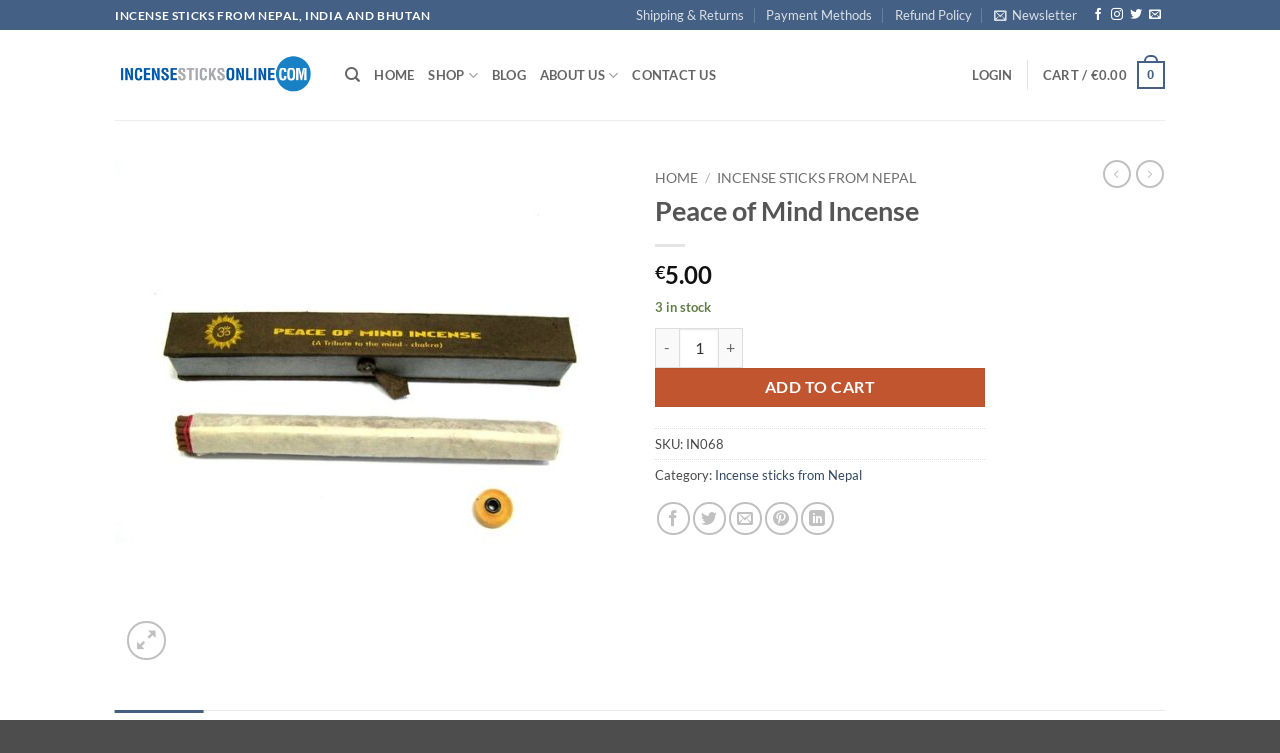

--- FILE ---
content_type: text/html; charset=UTF-8
request_url: https://incensesticksonline.com/product/peace-of-mind-incense/
body_size: 37374
content:
<!DOCTYPE html>
<html lang="en-US" class="loading-site no-js">
<head>
	<meta charset="UTF-8" />
	<link rel="profile" href="https://gmpg.org/xfn/11" />
	<link rel="pingback" href="https://incensesticksonline.com/xmlrpc.php" />

	<link rel="dns-prefetch" href="//cdn.hu-manity.co" />
		<!-- Cookie Compliance -->
		<script type="text/javascript">var huOptions = {"appID":"incensesticksonlinecom-eb414ac","currentLanguage":"en","blocking":true,"globalCookie":false,"isAdmin":false,"privacyConsent":true,"forms":[],"customProviders":[],"customPatterns":[]};</script>
		<script type="text/javascript" src="https://cdn.hu-manity.co/hu-banner.min.js"></script>				<script>document.documentElement.className = document.documentElement.className + ' yes-js js_active js'</script>
			<script>(function(html){html.className = html.className.replace(/\bno-js\b/,'js')})(document.documentElement);</script>
<meta name='robots' content='index, follow, max-image-preview:large, max-snippet:-1, max-video-preview:-1' />
	
	
<!-- Google Tag Manager for WordPress by gtm4wp.com -->
<script data-cfasync="false" data-pagespeed-no-defer>
	var gtm4wp_datalayer_name = "dataLayer";
	var dataLayer = dataLayer || [];
	const gtm4wp_use_sku_instead = false;
	const gtm4wp_currency = 'EUR';
	const gtm4wp_product_per_impression = 10;
	const gtm4wp_clear_ecommerce = false;
	const gtm4wp_datalayer_max_timeout = 2000;
</script>
<!-- End Google Tag Manager for WordPress by gtm4wp.com --><meta name="viewport" content="width=device-width, initial-scale=1" />
<!-- Google Tag Manager by PYS -->
    <script data-cfasync="false" data-pagespeed-no-defer>
	    window.dataLayerPYS = window.dataLayerPYS || [];
	</script>
<!-- End Google Tag Manager by PYS -->
	<!-- This site is optimized with the Yoast SEO plugin v26.3 - https://yoast.com/wordpress/plugins/seo/ -->
	<link media="all" href="https://incensesticksonline.com/wp-content/cache/autoptimize/css/autoptimize_ffa86b206f20c8984075d8f4787cec0e.css" rel="stylesheet"><title>Peace of Mind Incense - Incense Sticks Online</title>
	<meta name="description" content="The Peace of Mind incense will calm your mind and soul. This 100% natural incense is a blend of 31 aromatic herbs from the Himalayas. Buy online now. Perfect to send as a gift." />
	<link rel="canonical" href="https://incensesticksonline.com/product/peace-of-mind-incense/" />
	<meta property="og:locale" content="en_US" />
	<meta property="og:type" content="article" />
	<meta property="og:title" content="Peace of Mind Incense - Incense Sticks Online" />
	<meta property="og:description" content="The Peace of Mind incense will calm your mind and soul. This 100% natural incense is a blend of 31 aromatic herbs from the Himalayas. Buy online now. Perfect to send as a gift." />
	<meta property="og:url" content="https://incensesticksonline.com/product/peace-of-mind-incense/" />
	<meta property="og:site_name" content="Incense Sticks Online" />
	<meta property="article:modified_time" content="2025-10-03T17:04:02+00:00" />
	<meta property="og:image" content="https://incensesticksonline.com/wp-content/uploads/2019/02/peace-of-mind-incense.jpg" />
	<meta property="og:image:width" content="600" />
	<meta property="og:image:height" content="600" />
	<meta property="og:image:type" content="image/jpeg" />
	<meta name="twitter:card" content="summary_large_image" />
	<meta name="twitter:label1" content="Est. reading time" />
	<meta name="twitter:data1" content="1 minute" />
	<script type="application/ld+json" class="yoast-schema-graph">{"@context":"https://schema.org","@graph":[{"@type":"WebPage","@id":"https://incensesticksonline.com/product/peace-of-mind-incense/","url":"https://incensesticksonline.com/product/peace-of-mind-incense/","name":"Peace of Mind Incense - Incense Sticks Online","isPartOf":{"@id":"https://incensesticksonline.com/#website"},"primaryImageOfPage":{"@id":"https://incensesticksonline.com/product/peace-of-mind-incense/#primaryimage"},"image":{"@id":"https://incensesticksonline.com/product/peace-of-mind-incense/#primaryimage"},"thumbnailUrl":"https://incensesticksonline.com/wp-content/uploads/2019/02/peace-of-mind-incense.jpg","datePublished":"2019-02-25T20:12:48+00:00","dateModified":"2025-10-03T17:04:02+00:00","description":"The Peace of Mind incense will calm your mind and soul. This 100% natural incense is a blend of 31 aromatic herbs from the Himalayas. Buy online now. Perfect to send as a gift.","breadcrumb":{"@id":"https://incensesticksonline.com/product/peace-of-mind-incense/#breadcrumb"},"inLanguage":"en-US","potentialAction":[{"@type":"ReadAction","target":["https://incensesticksonline.com/product/peace-of-mind-incense/"]}]},{"@type":"ImageObject","inLanguage":"en-US","@id":"https://incensesticksonline.com/product/peace-of-mind-incense/#primaryimage","url":"https://incensesticksonline.com/wp-content/uploads/2019/02/peace-of-mind-incense.jpg","contentUrl":"https://incensesticksonline.com/wp-content/uploads/2019/02/peace-of-mind-incense.jpg","width":600,"height":600,"caption":"peace of mind incense"},{"@type":"BreadcrumbList","@id":"https://incensesticksonline.com/product/peace-of-mind-incense/#breadcrumb","itemListElement":[{"@type":"ListItem","position":1,"name":"Home","item":"https://incensesticksonline.com/"},{"@type":"ListItem","position":2,"name":"Shop","item":"https://incensesticksonline.com/shop/"},{"@type":"ListItem","position":3,"name":"Peace of Mind Incense"}]},{"@type":"WebSite","@id":"https://incensesticksonline.com/#website","url":"https://incensesticksonline.com/","name":"Incense Sticks Online","description":"Incense online from around the world","potentialAction":[{"@type":"SearchAction","target":{"@type":"EntryPoint","urlTemplate":"https://incensesticksonline.com/?s={search_term_string}"},"query-input":{"@type":"PropertyValueSpecification","valueRequired":true,"valueName":"search_term_string"}}],"inLanguage":"en-US"}]}</script>
	<!-- / Yoast SEO plugin. -->


<script type='application/javascript'  id='pys-version-script'>console.log('PixelYourSite Free version 11.1.3');</script>
<link rel='dns-prefetch' href='//www.google.com' />
<link rel='prefetch' href='https://incensesticksonline.com/wp-content/themes/flatsome/assets/js/flatsome.js?ver=e2eddd6c228105dac048' />
<link rel='prefetch' href='https://incensesticksonline.com/wp-content/themes/flatsome/assets/js/chunk.slider.js?ver=3.20.3' />
<link rel='prefetch' href='https://incensesticksonline.com/wp-content/themes/flatsome/assets/js/chunk.popups.js?ver=3.20.3' />
<link rel='prefetch' href='https://incensesticksonline.com/wp-content/themes/flatsome/assets/js/chunk.tooltips.js?ver=3.20.3' />
<link rel='prefetch' href='https://incensesticksonline.com/wp-content/themes/flatsome/assets/js/woocommerce.js?ver=1c9be63d628ff7c3ff4c' />
<link rel="alternate" type="application/rss+xml" title="Incense Sticks Online &raquo; Feed" href="https://incensesticksonline.com/feed/" />
<link rel="alternate" type="application/rss+xml" title="Incense Sticks Online &raquo; Comments Feed" href="https://incensesticksonline.com/comments/feed/" />

<!-- Google Tag Manager for WordPress by gtm4wp.com -->
<!-- GTM Container placement set to footer -->
<script data-cfasync="false" data-pagespeed-no-defer>
	var dataLayer_content = {"pagePostType":"product","pagePostType2":"single-product","pagePostAuthor":"incensesticksonline.com","cartContent":{"totals":{"applied_coupons":[],"discount_total":0,"subtotal":0,"total":0},"items":[]},"productRatingCounts":[],"productAverageRating":0,"productReviewCount":0,"productType":"simple","productIsVariable":0};
	dataLayer.push( dataLayer_content );
</script>
<script data-cfasync="false" data-pagespeed-no-defer>
(function(w,d,s,l,i){w[l]=w[l]||[];w[l].push({'gtm.start':
new Date().getTime(),event:'gtm.js'});var f=d.getElementsByTagName(s)[0],
j=d.createElement(s),dl=l!='dataLayer'?'&l='+l:'';j.async=true;j.src=
'//www.googletagmanager.com/gtm.js?id='+i+dl;f.parentNode.insertBefore(j,f);
})(window,document,'script','dataLayer','GTM-MRCVGS2');
</script>
<!-- End Google Tag Manager for WordPress by gtm4wp.com --><link rel="alternate" type="application/rss+xml" title="Incense Sticks Online &raquo; Peace of Mind Incense Comments Feed" href="https://incensesticksonline.com/product/peace-of-mind-incense/feed/" />













<script type="text/javascript">
            window._nslDOMReady = (function () {
                const executedCallbacks = new Set();
            
                return function (callback) {
                    /**
                    * Third parties might dispatch DOMContentLoaded events, so we need to ensure that we only run our callback once!
                    */
                    if (executedCallbacks.has(callback)) return;
            
                    const wrappedCallback = function () {
                        if (executedCallbacks.has(callback)) return;
                        executedCallbacks.add(callback);
                        callback();
                    };
            
                    if (document.readyState === "complete" || document.readyState === "interactive") {
                        wrappedCallback();
                    } else {
                        document.addEventListener("DOMContentLoaded", wrappedCallback);
                    }
                };
            })();
        </script><script type="text/javascript" id="jquery-core-js-extra">
/* <![CDATA[ */
var pysFacebookRest = {"restApiUrl":"https:\/\/incensesticksonline.com\/wp-json\/pys-facebook\/v1\/event","debug":""};
/* ]]> */
</script>
<script type="text/javascript" src="https://incensesticksonline.com/wp-includes/js/jquery/jquery.min.js" id="jquery-core-js"></script>


<script type="text/javascript" src="https://www.google.com/recaptcha/api.js?hl=en_US" id="recaptcha-js" defer="defer" data-wp-strategy="defer"></script>

<script type="text/javascript" id="wc-add-to-cart-js-extra">
/* <![CDATA[ */
var wc_add_to_cart_params = {"ajax_url":"\/wp-admin\/admin-ajax.php","wc_ajax_url":"\/?wc-ajax=%%endpoint%%","i18n_view_cart":"View cart","cart_url":"https:\/\/incensesticksonline.com\/cart\/","is_cart":"","cart_redirect_after_add":"no"};
/* ]]> */
</script>



<script type="text/javascript" id="wc-single-product-js-extra">
/* <![CDATA[ */
var wc_single_product_params = {"i18n_required_rating_text":"Please select a rating","i18n_rating_options":["1 of 5 stars","2 of 5 stars","3 of 5 stars","4 of 5 stars","5 of 5 stars"],"i18n_product_gallery_trigger_text":"View full-screen image gallery","review_rating_required":"yes","flexslider":{"rtl":false,"animation":"slide","smoothHeight":true,"directionNav":false,"controlNav":"thumbnails","slideshow":false,"animationSpeed":500,"animationLoop":false,"allowOneSlide":false},"zoom_enabled":"","zoom_options":[],"photoswipe_enabled":"1","photoswipe_options":{"shareEl":false,"closeOnScroll":false,"history":false,"hideAnimationDuration":0,"showAnimationDuration":0},"flexslider_enabled":""};
/* ]]> */
</script>





<script type="text/javascript" id="pys-js-extra">
/* <![CDATA[ */
var pysOptions = {"staticEvents":{"facebook":{"woo_view_content":[{"delay":0,"type":"static","name":"ViewContent","pixelIds":["605302256953124"],"eventID":"7e35ab3a-8540-4a77-a62f-711987a60d8f","params":{"content_ids":["560"],"content_type":"product","content_name":"Peace of Mind Incense","category_name":"Incense sticks from Nepal","contents":[{"id":"560","quantity":1}],"product_price":"5","page_title":"Peace of Mind Incense","post_type":"product","post_id":560,"plugin":"PixelYourSite","user_role":"guest","event_url":"incensesticksonline.com\/product\/peace-of-mind-incense\/"},"e_id":"woo_view_content","ids":[],"hasTimeWindow":false,"timeWindow":0,"woo_order":"","edd_order":""}],"custom_event":[{"delay":"","type":"static","custom_event_post_id":720,"name":"ViewContent","pixelIds":["605302256953124"],"eventID":"4d6b804f-d29f-41cb-bddd-95f0898d7ce3","params":{"currency":"EUR","page_title":"Peace of Mind Incense","post_type":"product","post_id":560,"plugin":"PixelYourSite","user_role":"guest","event_url":"incensesticksonline.com\/product\/peace-of-mind-incense\/"},"e_id":"custom_event","ids":[],"hasTimeWindow":false,"timeWindow":0,"woo_order":"","edd_order":""}],"init_event":[{"delay":0,"type":"static","ajaxFire":false,"name":"PageView","pixelIds":["605302256953124"],"eventID":"22d07745-1571-4c26-8407-637f10e1ad31","params":{"page_title":"Peace of Mind Incense","post_type":"product","post_id":560,"plugin":"PixelYourSite","user_role":"guest","event_url":"incensesticksonline.com\/product\/peace-of-mind-incense\/"},"e_id":"init_event","ids":[],"hasTimeWindow":false,"timeWindow":0,"woo_order":"","edd_order":""}]},"ga":{"woo_view_content":[{"delay":0,"type":"static","name":"view_item","trackingIds":["G-RC4LMT7TS8"],"eventID":"7e35ab3a-8540-4a77-a62f-711987a60d8f","params":{"event_category":"ecommerce","currency":"EUR","items":[{"item_id":"560","item_name":"Peace of Mind Incense","quantity":1,"price":"5","item_category":"Incense sticks from Nepal"}],"page_title":"Peace of Mind Incense","post_type":"product","post_id":560,"plugin":"PixelYourSite","user_role":"guest","event_url":"incensesticksonline.com\/product\/peace-of-mind-incense\/"},"e_id":"woo_view_content","ids":[],"hasTimeWindow":false,"timeWindow":0,"pixelIds":[],"woo_order":"","edd_order":""}]}},"dynamicEvents":{"woo_add_to_cart_on_button_click":{"facebook":{"delay":0,"type":"dyn","name":"AddToCart","pixelIds":["605302256953124"],"eventID":"68aa8f87-ae0e-4397-8082-b2e499c33bf1","params":{"page_title":"Peace of Mind Incense","post_type":"product","post_id":560,"plugin":"PixelYourSite","user_role":"guest","event_url":"incensesticksonline.com\/product\/peace-of-mind-incense\/"},"e_id":"woo_add_to_cart_on_button_click","ids":[],"hasTimeWindow":false,"timeWindow":0,"woo_order":"","edd_order":""},"ga":{"delay":0,"type":"dyn","name":"add_to_cart","trackingIds":["G-RC4LMT7TS8"],"eventID":"68aa8f87-ae0e-4397-8082-b2e499c33bf1","params":{"page_title":"Peace of Mind Incense","post_type":"product","post_id":560,"plugin":"PixelYourSite","user_role":"guest","event_url":"incensesticksonline.com\/product\/peace-of-mind-incense\/"},"e_id":"woo_add_to_cart_on_button_click","ids":[],"hasTimeWindow":false,"timeWindow":0,"pixelIds":[],"woo_order":"","edd_order":""}}},"triggerEvents":[],"triggerEventTypes":[],"facebook":{"pixelIds":["605302256953124"],"advancedMatching":[],"advancedMatchingEnabled":true,"removeMetadata":false,"wooVariableAsSimple":false,"serverApiEnabled":true,"wooCRSendFromServer":false,"send_external_id":null,"enabled_medical":false,"do_not_track_medical_param":["event_url","post_title","page_title","landing_page","content_name","categories","category_name","tags"],"meta_ldu":false},"ga":{"trackingIds":["G-RC4LMT7TS8"],"commentEventEnabled":true,"downloadEnabled":true,"formEventEnabled":true,"crossDomainEnabled":true,"crossDomainAcceptIncoming":false,"crossDomainDomains":[],"isDebugEnabled":[],"serverContainerUrls":{"G-RC4LMT7TS8":{"enable_server_container":"","server_container_url":"","transport_url":""}},"additionalConfig":{"G-RC4LMT7TS8":{"first_party_collection":true}},"disableAdvertisingFeatures":false,"disableAdvertisingPersonalization":false,"wooVariableAsSimple":true,"custom_page_view_event":false},"debug":"","siteUrl":"https:\/\/incensesticksonline.com","ajaxUrl":"https:\/\/incensesticksonline.com\/wp-admin\/admin-ajax.php","ajax_event":"ab9adc26a2","enable_remove_download_url_param":"1","cookie_duration":"7","last_visit_duration":"60","enable_success_send_form":"","ajaxForServerEvent":"1","ajaxForServerStaticEvent":"1","useSendBeacon":"1","send_external_id":"1","external_id_expire":"180","track_cookie_for_subdomains":"1","google_consent_mode":"1","gdpr":{"ajax_enabled":false,"all_disabled_by_api":false,"facebook_disabled_by_api":false,"analytics_disabled_by_api":false,"google_ads_disabled_by_api":false,"pinterest_disabled_by_api":false,"bing_disabled_by_api":false,"externalID_disabled_by_api":false,"facebook_prior_consent_enabled":true,"analytics_prior_consent_enabled":true,"google_ads_prior_consent_enabled":null,"pinterest_prior_consent_enabled":true,"bing_prior_consent_enabled":true,"cookiebot_integration_enabled":false,"cookiebot_facebook_consent_category":"marketing","cookiebot_analytics_consent_category":"statistics","cookiebot_tiktok_consent_category":"marketing","cookiebot_google_ads_consent_category":"marketing","cookiebot_pinterest_consent_category":"marketing","cookiebot_bing_consent_category":"marketing","consent_magic_integration_enabled":false,"real_cookie_banner_integration_enabled":false,"cookie_notice_integration_enabled":false,"cookie_law_info_integration_enabled":false,"analytics_storage":{"enabled":true,"value":"granted","filter":false},"ad_storage":{"enabled":true,"value":"granted","filter":false},"ad_user_data":{"enabled":true,"value":"granted","filter":false},"ad_personalization":{"enabled":true,"value":"granted","filter":false}},"cookie":{"disabled_all_cookie":false,"disabled_start_session_cookie":false,"disabled_advanced_form_data_cookie":false,"disabled_landing_page_cookie":false,"disabled_first_visit_cookie":false,"disabled_trafficsource_cookie":false,"disabled_utmTerms_cookie":false,"disabled_utmId_cookie":false},"tracking_analytics":{"TrafficSource":"direct","TrafficLanding":"undefined","TrafficUtms":[],"TrafficUtmsId":[]},"GATags":{"ga_datalayer_type":"default","ga_datalayer_name":"dataLayerPYS"},"woo":{"enabled":true,"enabled_save_data_to_orders":true,"addToCartOnButtonEnabled":true,"addToCartOnButtonValueEnabled":true,"addToCartOnButtonValueOption":"price","singleProductId":560,"removeFromCartSelector":"form.woocommerce-cart-form .remove","addToCartCatchMethod":"add_cart_js","is_order_received_page":false,"containOrderId":false},"edd":{"enabled":false},"cache_bypass":"1770017857"};
/* ]]> */
</script>

<link rel="https://api.w.org/" href="https://incensesticksonline.com/wp-json/" /><link rel="alternate" title="JSON" type="application/json" href="https://incensesticksonline.com/wp-json/wp/v2/product/560" /><link rel="EditURI" type="application/rsd+xml" title="RSD" href="https://incensesticksonline.com/xmlrpc.php?rsd" />
<link rel="alternate" title="oEmbed (JSON)" type="application/json+oembed" href="https://incensesticksonline.com/wp-json/oembed/1.0/embed?url=https%3A%2F%2Fincensesticksonline.com%2Fproduct%2Fpeace-of-mind-incense%2F" />
<link rel="alternate" title="oEmbed (XML)" type="text/xml+oembed" href="https://incensesticksonline.com/wp-json/oembed/1.0/embed?url=https%3A%2F%2Fincensesticksonline.com%2Fproduct%2Fpeace-of-mind-incense%2F&#038;format=xml" />
<meta name="facebook-domain-verification" content="kfukul4b1by8e93uxvyuo17p3rp9y1" />	<noscript><style>.woocommerce-product-gallery{ opacity: 1 !important; }</style></noscript>
	<link rel="icon" href="https://incensesticksonline.com/wp-content/uploads/2020/12/Incensesticksonline-100x100.png" sizes="32x32" />
<link rel="icon" href="https://incensesticksonline.com/wp-content/uploads/2020/12/Incensesticksonline.png" sizes="192x192" />
<link rel="apple-touch-icon" href="https://incensesticksonline.com/wp-content/uploads/2020/12/Incensesticksonline.png" />
<meta name="msapplication-TileImage" content="https://incensesticksonline.com/wp-content/uploads/2020/12/Incensesticksonline.png" />
<style id="custom-css" type="text/css">:root {--primary-color: #446084;--fs-color-primary: #446084;--fs-color-secondary: #C05530;--fs-color-success: #627D47;--fs-color-alert: #b20000;--fs-color-base: #4a4a4a;--fs-experimental-link-color: #334862;--fs-experimental-link-color-hover: #111;}.tooltipster-base {--tooltip-color: #fff;--tooltip-bg-color: #000;}.off-canvas-right .mfp-content, .off-canvas-left .mfp-content {--drawer-width: 300px;}.off-canvas .mfp-content.off-canvas-cart {--drawer-width: 360px;}.header-main{height: 90px}#logo img{max-height: 90px}#logo{width:200px;}.header-top{min-height: 30px}.transparent .header-main{height: 90px}.transparent #logo img{max-height: 90px}.has-transparent + .page-title:first-of-type,.has-transparent + #main > .page-title,.has-transparent + #main > div > .page-title,.has-transparent + #main .page-header-wrapper:first-of-type .page-title{padding-top: 120px;}.header.show-on-scroll,.stuck .header-main{height:70px!important}.stuck #logo img{max-height: 70px!important}.header-bottom {background-color: #f1f1f1}@media (max-width: 549px) {.header-main{height: 70px}#logo img{max-height: 70px}}body{font-family: Lato, sans-serif;}body {font-weight: 400;font-style: normal;}.nav > li > a {font-family: Lato, sans-serif;}.mobile-sidebar-levels-2 .nav > li > ul > li > a {font-family: Lato, sans-serif;}.nav > li > a,.mobile-sidebar-levels-2 .nav > li > ul > li > a {font-weight: 700;font-style: normal;}h1,h2,h3,h4,h5,h6,.heading-font, .off-canvas-center .nav-sidebar.nav-vertical > li > a{font-family: Lato, sans-serif;}h1,h2,h3,h4,h5,h6,.heading-font,.banner h1,.banner h2 {font-weight: 700;font-style: normal;}.alt-font{font-family: "Dancing Script", sans-serif;}.alt-font {font-weight: 400!important;font-style: normal!important;}.shop-page-title.featured-title .title-bg{ background-image: url(https://incensesticksonline.com/wp-content/uploads/2019/02/peace-of-mind-incense.jpg)!important;}@media screen and (min-width: 550px){.products .box-vertical .box-image{min-width: 247px!important;width: 247px!important;}}.nav-vertical-fly-out > li + li {border-top-width: 1px; border-top-style: solid;}.label-new.menu-item > a:after{content:"New";}.label-hot.menu-item > a:after{content:"Hot";}.label-sale.menu-item > a:after{content:"Sale";}.label-popular.menu-item > a:after{content:"Popular";}</style></head>

<body data-rsssl=1 class="wp-singular product-template-default single single-product postid-560 wp-theme-flatsome wp-child-theme-flatsome-child theme-flatsome cookies-not-set woocommerce woocommerce-page woocommerce-no-js lightbox nav-dropdown-has-arrow nav-dropdown-has-shadow nav-dropdown-has-border">


<a class="skip-link screen-reader-text" href="#main">Skip to content</a>

<div id="wrapper">

	
	<header id="header" class="header has-sticky sticky-jump">
		<div class="header-wrapper">
			<div id="top-bar" class="header-top hide-for-sticky nav-dark">
    <div class="flex-row container">
      <div class="flex-col hide-for-medium flex-left">
          <ul class="nav nav-left medium-nav-center nav-small  nav-divided">
              <li class="html custom html_topbar_left"><strong class="uppercase">INCENSE STICKS FROM NEPAL, INDIA AND BHUTAN</strong></li>          </ul>
      </div>

      <div class="flex-col hide-for-medium flex-center">
          <ul class="nav nav-center nav-small  nav-divided">
                        </ul>
      </div>

      <div class="flex-col hide-for-medium flex-right">
         <ul class="nav top-bar-nav nav-right nav-small  nav-divided">
              <li id="menu-item-310" class="menu-item menu-item-type-post_type menu-item-object-page menu-item-310 menu-item-design-default"><a href="https://incensesticksonline.com/shipping-returns/" class="nav-top-link">Shipping &#038; Returns</a></li>
<li id="menu-item-311" class="menu-item menu-item-type-post_type menu-item-object-page menu-item-311 menu-item-design-default"><a href="https://incensesticksonline.com/payment-methods/" class="nav-top-link">Payment Methods</a></li>
<li id="menu-item-309" class="menu-item menu-item-type-post_type menu-item-object-page menu-item-309 menu-item-design-default"><a href="https://incensesticksonline.com/refund-policy/" class="nav-top-link">Refund Policy</a></li>
<li class="header-newsletter-item has-icon">

<a href="#header-newsletter-signup" class="tooltip is-small" role="button" title="Sign up for Newsletter" aria-label="Newsletter" aria-expanded="false" aria-haspopup="dialog" aria-controls="header-newsletter-signup" data-flatsome-role-button>

      <i class="icon-envelop" aria-hidden="true"></i>  
      <span class="header-newsletter-title hide-for-medium">
      Newsletter    </span>
  </a>
	<div id="header-newsletter-signup"
	     class="lightbox-by-id lightbox-content mfp-hide lightbox-white "
	     style="max-width:700px ;padding:0px">
		
  <div class="banner has-hover" id="banner-1873988253">
          <div class="banner-inner fill">
        <div class="banner-bg fill" >
            <img src="https://incensesticksonline.com/wp-content/themes/flatsome/assets/img/missing.jpg" class="bg" alt="" />                        <div class="overlay"></div>            
	<div class="is-border is-dashed"
		style="border-color:rgba(255,255,255,.3);border-width:2px 2px 2px 2px;margin:10px;">
	</div>
                    </div>
		
        <div class="banner-layers container">
            <div class="fill banner-link"></div>               <div id="text-box-1939504940" class="text-box banner-layer x10 md-x10 lg-x10 y50 md-y50 lg-y50 res-text">
                     <div data-animate="fadeInUp">           <div class="text-box-content text dark">
              
              <div class="text-inner text-left">
                  <h3 class="uppercase">Sign up for Newsletter</h3><p class="lead">Signup for our newsletter to get notified about sales and new products. Add any text here or remove it.</p><p class="wpcf7-contact-form-not-found"><strong>Error:</strong> Contact form not found.</p>              </div>
           </div>
       </div>                     

    </div>
         </div>
      </div>

            

  </div>

	</div>
	
	</li>
<li class="html header-social-icons ml-0">
	<div class="social-icons follow-icons" ><a href="http://url" target="_blank" data-label="Facebook" class="icon plain tooltip facebook" title="Follow on Facebook" aria-label="Follow on Facebook" rel="noopener nofollow"><i class="icon-facebook" aria-hidden="true"></i></a><a href="http://url" target="_blank" data-label="Instagram" class="icon plain tooltip instagram" title="Follow on Instagram" aria-label="Follow on Instagram" rel="noopener nofollow"><i class="icon-instagram" aria-hidden="true"></i></a><a href="http://url" data-label="Twitter" target="_blank" class="icon plain tooltip twitter" title="Follow on Twitter" aria-label="Follow on Twitter" rel="noopener nofollow"><i class="icon-twitter" aria-hidden="true"></i></a><a href="mailto:your@email" data-label="E-mail" target="_blank" class="icon plain tooltip email" title="Send us an email" aria-label="Send us an email" rel="nofollow noopener"><i class="icon-envelop" aria-hidden="true"></i></a></div></li>
          </ul>
      </div>

            <div class="flex-col show-for-medium flex-grow">
          <ul class="nav nav-center nav-small mobile-nav  nav-divided">
              <li class="html custom html_topbar_left"><strong class="uppercase">INCENSE STICKS FROM NEPAL, INDIA AND BHUTAN</strong></li>          </ul>
      </div>
      
    </div>
</div>
<div id="masthead" class="header-main ">
      <div class="header-inner flex-row container logo-left medium-logo-center" role="navigation">

          <!-- Logo -->
          <div id="logo" class="flex-col logo">
            
<!-- Header logo -->
<a href="https://incensesticksonline.com/" title="Incense Sticks Online - Incense online from around the world" rel="home">
		<img width="1020" height="252" src="https://incensesticksonline.com/wp-content/uploads/2018/08/inc_transp-1400x346.png" class="header_logo header-logo" alt="Incense Sticks Online"/><img  width="1020" height="252" src="https://incensesticksonline.com/wp-content/uploads/2018/08/inc_transp-1400x346.png" class="header-logo-dark" alt="Incense Sticks Online"/></a>
          </div>

          <!-- Mobile Left Elements -->
          <div class="flex-col show-for-medium flex-left">
            <ul class="mobile-nav nav nav-left ">
              <li class="nav-icon has-icon">
			<a href="#" class="is-small" data-open="#main-menu" data-pos="left" data-bg="main-menu-overlay" role="button" aria-label="Menu" aria-controls="main-menu" aria-expanded="false" aria-haspopup="dialog" data-flatsome-role-button>
			<i class="icon-menu" aria-hidden="true"></i>					</a>
	</li>
            </ul>
          </div>

          <!-- Left Elements -->
          <div class="flex-col hide-for-medium flex-left
            flex-grow">
            <ul class="header-nav header-nav-main nav nav-left  nav-uppercase" >
              <li class="header-search header-search-dropdown has-icon has-dropdown menu-item-has-children">
		<a href="#" aria-label="Search" aria-haspopup="true" aria-expanded="false" aria-controls="ux-search-dropdown" class="nav-top-link is-small"><i class="icon-search" aria-hidden="true"></i></a>
		<ul id="ux-search-dropdown" class="nav-dropdown nav-dropdown-default">
	 	<li class="header-search-form search-form html relative has-icon">
	<div class="header-search-form-wrapper">
		<div class="searchform-wrapper ux-search-box relative is-normal"><form role="search" method="get" class="searchform" action="https://incensesticksonline.com/">
	<div class="flex-row relative">
						<div class="flex-col flex-grow">
			<label class="screen-reader-text" for="woocommerce-product-search-field-0">Search for:</label>
			<input type="search" id="woocommerce-product-search-field-0" class="search-field mb-0" placeholder="Search&hellip;" value="" name="s" />
			<input type="hidden" name="post_type" value="product" />
					</div>
		<div class="flex-col">
			<button type="submit" value="Search" class="ux-search-submit submit-button secondary button  icon mb-0" aria-label="Submit">
				<i class="icon-search" aria-hidden="true"></i>			</button>
		</div>
	</div>
	<div class="live-search-results text-left z-top"></div>
</form>
</div>	</div>
</li>
	</ul>
</li>
<li id="menu-item-246" class="menu-item menu-item-type-post_type menu-item-object-page menu-item-home menu-item-246 menu-item-design-default"><a href="https://incensesticksonline.com/" class="nav-top-link">Home</a></li>
<li id="menu-item-231" class="menu-item menu-item-type-post_type menu-item-object-page menu-item-has-children current_page_parent menu-item-231 menu-item-design-default has-dropdown"><a href="https://incensesticksonline.com/shop/" class="nav-top-link" aria-expanded="false" aria-haspopup="menu">Shop<i class="icon-angle-down" aria-hidden="true"></i></a>
<ul class="sub-menu nav-dropdown nav-dropdown-default">
	<li id="menu-item-379" class="menu-item menu-item-type-custom menu-item-object-custom menu-item-379"><a href="https://incensesticksonline.com/shop/incense-from-nepal/">Incense from Nepal</a></li>
	<li id="menu-item-380" class="menu-item menu-item-type-custom menu-item-object-custom menu-item-380"><a href="https://incensesticksonline.com/shop/incense-from-bhutan/">Incense from Bhutan</a></li>
	<li id="menu-item-381" class="menu-item menu-item-type-custom menu-item-object-custom menu-item-381"><a href="https://incensesticksonline.com/shop/incense-from-india/">Incense from India</a></li>
</ul>
</li>
<li id="menu-item-248" class="menu-item menu-item-type-post_type menu-item-object-page menu-item-248 menu-item-design-default"><a href="https://incensesticksonline.com/blog/" class="nav-top-link">Blog</a></li>
<li id="menu-item-266" class="menu-item menu-item-type-post_type menu-item-object-page menu-item-has-children menu-item-266 menu-item-design-default has-dropdown"><a href="https://incensesticksonline.com/about-us/" class="nav-top-link" aria-expanded="false" aria-haspopup="menu">About Us<i class="icon-angle-down" aria-hidden="true"></i></a>
<ul class="sub-menu nav-dropdown nav-dropdown-default">
	<li id="menu-item-306" class="menu-item menu-item-type-post_type menu-item-object-page menu-item-306"><a href="https://incensesticksonline.com/about-us/">About Us</a></li>
	<li id="menu-item-307" class="menu-item menu-item-type-post_type menu-item-object-page menu-item-307"><a href="https://incensesticksonline.com/faq/">FAQ</a></li>
	<li id="menu-item-305" class="menu-item menu-item-type-post_type menu-item-object-page menu-item-305"><a href="https://incensesticksonline.com/why-shop-here/">Why Shop Here?</a></li>
</ul>
</li>
<li id="menu-item-265" class="menu-item menu-item-type-post_type menu-item-object-page menu-item-265 menu-item-design-default"><a href="https://incensesticksonline.com/contact-us/" class="nav-top-link">Contact Us</a></li>
            </ul>
          </div>

          <!-- Right Elements -->
          <div class="flex-col hide-for-medium flex-right">
            <ul class="header-nav header-nav-main nav nav-right  nav-uppercase">
              
<li class="account-item has-icon">

	<a href="https://incensesticksonline.com/my-account/" class="nav-top-link nav-top-not-logged-in is-small" title="Login" role="button" data-open="#login-form-popup" aria-controls="login-form-popup" aria-expanded="false" aria-haspopup="dialog" data-flatsome-role-button>
					<span>
			Login			</span>
				</a>




</li>
<li class="header-divider"></li><li class="cart-item has-icon has-dropdown">

<a href="https://incensesticksonline.com/cart/" class="header-cart-link nav-top-link is-small" title="Cart" aria-label="View cart" aria-expanded="false" aria-haspopup="true" role="button" data-flatsome-role-button>

<span class="header-cart-title">
   Cart   /      <span class="cart-price"><span class="woocommerce-Price-amount amount"><bdi><span class="woocommerce-Price-currencySymbol">&euro;</span>0.00</bdi></span></span>
  </span>

    <span class="cart-icon image-icon">
    <strong>0</strong>
  </span>
  </a>

 <ul class="nav-dropdown nav-dropdown-default">
    <li class="html widget_shopping_cart">
      <div class="widget_shopping_cart_content">
        

	<div class="ux-mini-cart-empty flex flex-row-col text-center pt pb">
				<div class="ux-mini-cart-empty-icon">
			<svg aria-hidden="true" xmlns="http://www.w3.org/2000/svg" viewBox="0 0 17 19" style="opacity:.1;height:80px;">
				<path d="M8.5 0C6.7 0 5.3 1.2 5.3 2.7v2H2.1c-.3 0-.6.3-.7.7L0 18.2c0 .4.2.8.6.8h15.7c.4 0 .7-.3.7-.7v-.1L15.6 5.4c0-.3-.3-.6-.7-.6h-3.2v-2c0-1.6-1.4-2.8-3.2-2.8zM6.7 2.7c0-.8.8-1.4 1.8-1.4s1.8.6 1.8 1.4v2H6.7v-2zm7.5 3.4 1.3 11.5h-14L2.8 6.1h2.5v1.4c0 .4.3.7.7.7.4 0 .7-.3.7-.7V6.1h3.5v1.4c0 .4.3.7.7.7s.7-.3.7-.7V6.1h2.6z" fill-rule="evenodd" clip-rule="evenodd" fill="currentColor"></path>
			</svg>
		</div>
				<p class="woocommerce-mini-cart__empty-message empty">No products in the cart.</p>
					<p class="return-to-shop">
				<a class="button primary wc-backward" href="https://incensesticksonline.com/shop/">
					Return to shop				</a>
			</p>
				</div>


      </div>
    </li>
     </ul>

</li>
            </ul>
          </div>

          <!-- Mobile Right Elements -->
          <div class="flex-col show-for-medium flex-right">
            <ul class="mobile-nav nav nav-right ">
              <li class="cart-item has-icon">


		<a href="https://incensesticksonline.com/cart/" class="header-cart-link nav-top-link is-small off-canvas-toggle" title="Cart" aria-label="View cart" aria-expanded="false" aria-haspopup="dialog" role="button" data-open="#cart-popup" data-class="off-canvas-cart" data-pos="right" aria-controls="cart-popup" data-flatsome-role-button>

    <span class="cart-icon image-icon">
    <strong>0</strong>
  </span>
  </a>


  <!-- Cart Sidebar Popup -->
  <div id="cart-popup" class="mfp-hide">
  <div class="cart-popup-inner inner-padding cart-popup-inner--sticky">
      <div class="cart-popup-title text-center">
          <span class="heading-font uppercase">Cart</span>
          <div class="is-divider"></div>
      </div>
	  <div class="widget_shopping_cart">
		  <div class="widget_shopping_cart_content">
			  

	<div class="ux-mini-cart-empty flex flex-row-col text-center pt pb">
				<div class="ux-mini-cart-empty-icon">
			<svg aria-hidden="true" xmlns="http://www.w3.org/2000/svg" viewBox="0 0 17 19" style="opacity:.1;height:80px;">
				<path d="M8.5 0C6.7 0 5.3 1.2 5.3 2.7v2H2.1c-.3 0-.6.3-.7.7L0 18.2c0 .4.2.8.6.8h15.7c.4 0 .7-.3.7-.7v-.1L15.6 5.4c0-.3-.3-.6-.7-.6h-3.2v-2c0-1.6-1.4-2.8-3.2-2.8zM6.7 2.7c0-.8.8-1.4 1.8-1.4s1.8.6 1.8 1.4v2H6.7v-2zm7.5 3.4 1.3 11.5h-14L2.8 6.1h2.5v1.4c0 .4.3.7.7.7.4 0 .7-.3.7-.7V6.1h3.5v1.4c0 .4.3.7.7.7s.7-.3.7-.7V6.1h2.6z" fill-rule="evenodd" clip-rule="evenodd" fill="currentColor"></path>
			</svg>
		</div>
				<p class="woocommerce-mini-cart__empty-message empty">No products in the cart.</p>
					<p class="return-to-shop">
				<a class="button primary wc-backward" href="https://incensesticksonline.com/shop/">
					Return to shop				</a>
			</p>
				</div>


		  </div>
	  </div>
               </div>
  </div>

</li>
            </ul>
          </div>

      </div>

            <div class="container"><div class="top-divider full-width"></div></div>
      </div>

<div class="header-bg-container fill"><div class="header-bg-image fill"></div><div class="header-bg-color fill"></div></div>		</div>
	</header>

	
	<main id="main" class="">

	<div class="shop-container">

		
			<div class="container">
	<div class="woocommerce-notices-wrapper"></div></div>
<div id="product-560" class="product type-product post-560 status-publish first instock product_cat-incense-from-nepal has-post-thumbnail shipping-taxable purchasable product-type-simple">
	<div class="product-container">

<div class="product-main">
	<div class="row content-row mb-0">

		<div class="product-gallery col large-6">
						
<div class="product-images relative mb-half has-hover woocommerce-product-gallery woocommerce-product-gallery--with-images woocommerce-product-gallery--columns-4 images" data-columns="4">

  <div class="badge-container is-larger absolute left top z-1">

</div>

  <div class="image-tools absolute top show-on-hover right z-3">
    		<div class="wishlist-icon">
			<button class="wishlist-button button is-outline circle icon" aria-label="Wishlist">
				<i class="icon-heart" aria-hidden="true"></i>			</button>
			<div class="wishlist-popup dark">
				
<div
	class="yith-wcwl-add-to-wishlist add-to-wishlist-560 yith-wcwl-add-to-wishlist--link-style yith-wcwl-add-to-wishlist--single wishlist-fragment on-first-load"
	data-fragment-ref="560"
	data-fragment-options="{&quot;base_url&quot;:&quot;&quot;,&quot;product_id&quot;:560,&quot;parent_product_id&quot;:0,&quot;product_type&quot;:&quot;simple&quot;,&quot;is_single&quot;:true,&quot;in_default_wishlist&quot;:false,&quot;show_view&quot;:true,&quot;browse_wishlist_text&quot;:&quot;Browse Wishlist&quot;,&quot;already_in_wishslist_text&quot;:&quot;The product is already in the wishlist!&quot;,&quot;product_added_text&quot;:&quot;Product added!&quot;,&quot;available_multi_wishlist&quot;:false,&quot;disable_wishlist&quot;:false,&quot;show_count&quot;:false,&quot;ajax_loading&quot;:false,&quot;loop_position&quot;:false,&quot;item&quot;:&quot;add_to_wishlist&quot;}"
>
			
			<!-- ADD TO WISHLIST -->
			
<div class="yith-wcwl-add-button">
		<a
		href="?add_to_wishlist=560&#038;_wpnonce=f9a52bd8b3"
		class="add_to_wishlist single_add_to_wishlist"
		data-product-id="560"
		data-product-type="simple"
		data-original-product-id="0"
		data-title="Add to Wishlist"
		rel="nofollow"
	>
		<svg id="yith-wcwl-icon-heart-outline" class="yith-wcwl-icon-svg" fill="none" stroke-width="1.5" stroke="currentColor" viewBox="0 0 24 24" xmlns="http://www.w3.org/2000/svg">
  <path stroke-linecap="round" stroke-linejoin="round" d="M21 8.25c0-2.485-2.099-4.5-4.688-4.5-1.935 0-3.597 1.126-4.312 2.733-.715-1.607-2.377-2.733-4.313-2.733C5.1 3.75 3 5.765 3 8.25c0 7.22 9 12 9 12s9-4.78 9-12Z"></path>
</svg>		<span>Add to Wishlist</span>
	</a>
</div>

			<!-- COUNT TEXT -->
			
			</div>
			</div>
		</div>
		  </div>

  <div class="woocommerce-product-gallery__wrapper product-gallery-slider slider slider-nav-small mb-half"
        data-flickity-options='{
                "cellAlign": "center",
                "wrapAround": true,
                "autoPlay": false,
                "prevNextButtons":true,
                "adaptiveHeight": true,
                "imagesLoaded": true,
                "lazyLoad": 1,
                "dragThreshold" : 15,
                "pageDots": false,
                "rightToLeft": false       }'>
    <div data-thumb="https://incensesticksonline.com/wp-content/uploads/2019/02/peace-of-mind-incense-100x100.jpg" data-thumb-alt="peace of mind incense" data-thumb-srcset="https://incensesticksonline.com/wp-content/uploads/2019/02/peace-of-mind-incense-100x100.jpg 100w, https://incensesticksonline.com/wp-content/uploads/2019/02/peace-of-mind-incense-510x510.jpg 510w, https://incensesticksonline.com/wp-content/uploads/2019/02/peace-of-mind-incense-280x280.jpg 280w, https://incensesticksonline.com/wp-content/uploads/2019/02/peace-of-mind-incense-400x400.jpg 400w, https://incensesticksonline.com/wp-content/uploads/2019/02/peace-of-mind-incense-300x300.jpg 300w, https://incensesticksonline.com/wp-content/uploads/2019/02/peace-of-mind-incense.jpg 600w"  data-thumb-sizes="(max-width: 100px) 100vw, 100px" class="woocommerce-product-gallery__image slide first"><a href="https://incensesticksonline.com/wp-content/uploads/2019/02/peace-of-mind-incense.jpg"><img width="510" height="510" src="https://incensesticksonline.com/wp-content/uploads/2019/02/peace-of-mind-incense-510x510.jpg" class="wp-post-image ux-skip-lazy" alt="peace of mind incense" data-caption="" data-src="https://incensesticksonline.com/wp-content/uploads/2019/02/peace-of-mind-incense.jpg" data-large_image="https://incensesticksonline.com/wp-content/uploads/2019/02/peace-of-mind-incense.jpg" data-large_image_width="600" data-large_image_height="600" decoding="async" fetchpriority="high" srcset="https://incensesticksonline.com/wp-content/uploads/2019/02/peace-of-mind-incense-510x510.jpg 510w, https://incensesticksonline.com/wp-content/uploads/2019/02/peace-of-mind-incense-100x100.jpg 100w, https://incensesticksonline.com/wp-content/uploads/2019/02/peace-of-mind-incense-280x280.jpg 280w, https://incensesticksonline.com/wp-content/uploads/2019/02/peace-of-mind-incense-400x400.jpg 400w, https://incensesticksonline.com/wp-content/uploads/2019/02/peace-of-mind-incense-300x300.jpg 300w, https://incensesticksonline.com/wp-content/uploads/2019/02/peace-of-mind-incense.jpg 600w" sizes="(max-width: 510px) 100vw, 510px" /></a></div>  </div>

  <div class="image-tools absolute bottom left z-3">
    <a role="button" href="#product-zoom" class="zoom-button button is-outline circle icon tooltip hide-for-small" title="Zoom" aria-label="Zoom" data-flatsome-role-button><i class="icon-expand" aria-hidden="true"></i></a>  </div>
</div>

					</div>
		<div class="product-info summary col-fit col entry-summary product-summary">
			<nav class="woocommerce-breadcrumb breadcrumbs uppercase" aria-label="Breadcrumb"><a href="https://incensesticksonline.com">Home</a> <span class="divider">&#47;</span> <a href="https://incensesticksonline.com/shop/incense-from-nepal/">Incense sticks from Nepal</a></nav><h1 class="product-title product_title entry-title">
	Peace of Mind Incense</h1>

	<div class="is-divider small"></div>
<ul class="next-prev-thumbs is-small show-for-medium">         <li class="prod-dropdown has-dropdown">
               <a href="https://incensesticksonline.com/product/pure-sandalwood-incense/" rel="next" class="button icon is-outline circle" aria-label="Next product">
                  <i class="icon-angle-left" aria-hidden="true"></i>              </a>
              <div class="nav-dropdown">
                <a title="Pure Sandalwood Incense" href="https://incensesticksonline.com/product/pure-sandalwood-incense/">
                <img width="100" height="100" src="https://incensesticksonline.com/wp-content/uploads/2019/02/Pure-Sandalwood-Incense-1-100x100.jpg" class="attachment-woocommerce_gallery_thumbnail size-woocommerce_gallery_thumbnail wp-post-image" alt="Pure Sandalwood Incense" decoding="async" srcset="https://incensesticksonline.com/wp-content/uploads/2019/02/Pure-Sandalwood-Incense-1-100x100.jpg 100w, https://incensesticksonline.com/wp-content/uploads/2019/02/Pure-Sandalwood-Incense-1-510x510.jpg 510w, https://incensesticksonline.com/wp-content/uploads/2019/02/Pure-Sandalwood-Incense-1-280x280.jpg 280w, https://incensesticksonline.com/wp-content/uploads/2019/02/Pure-Sandalwood-Incense-1-400x400.jpg 400w, https://incensesticksonline.com/wp-content/uploads/2019/02/Pure-Sandalwood-Incense-1-768x768.jpg 768w, https://incensesticksonline.com/wp-content/uploads/2019/02/Pure-Sandalwood-Incense-1-800x800.jpg 800w, https://incensesticksonline.com/wp-content/uploads/2019/02/Pure-Sandalwood-Incense-1-300x300.jpg 300w, https://incensesticksonline.com/wp-content/uploads/2019/02/Pure-Sandalwood-Incense-1-600x600.jpg 600w, https://incensesticksonline.com/wp-content/uploads/2019/02/Pure-Sandalwood-Incense-1.jpg 899w" sizes="(max-width: 100px) 100vw, 100px" /></a>
              </div>
          </li>
               <li class="prod-dropdown has-dropdown">
               <a href="https://incensesticksonline.com/product/golden-nag-champa-incense-copy/" rel="previous" class="button icon is-outline circle" aria-label="Previous product">
                  <i class="icon-angle-right" aria-hidden="true"></i>              </a>
              <div class="nav-dropdown">
                  <a title="Golden Nag Champa Incense" href="https://incensesticksonline.com/product/golden-nag-champa-incense-copy/">
                  <img width="100" height="100" src="https://incensesticksonline.com/wp-content/uploads/2019/02/Golden-Nag-Champa-Incense-100x100.jpg" class="attachment-woocommerce_gallery_thumbnail size-woocommerce_gallery_thumbnail wp-post-image" alt="Golden Nag Champa incense" decoding="async" srcset="https://incensesticksonline.com/wp-content/uploads/2019/02/Golden-Nag-Champa-Incense-100x100.jpg 100w, https://incensesticksonline.com/wp-content/uploads/2019/02/Golden-Nag-Champa-Incense-510x510.jpg 510w, https://incensesticksonline.com/wp-content/uploads/2019/02/Golden-Nag-Champa-Incense-280x280.jpg 280w, https://incensesticksonline.com/wp-content/uploads/2019/02/Golden-Nag-Champa-Incense-400x400.jpg 400w, https://incensesticksonline.com/wp-content/uploads/2019/02/Golden-Nag-Champa-Incense-300x300.jpg 300w, https://incensesticksonline.com/wp-content/uploads/2019/02/Golden-Nag-Champa-Incense.jpg 600w" sizes="(max-width: 100px) 100vw, 100px" /></a>
              </div>
          </li>
      </ul><div class="price-wrapper">
	<p class="price product-page-price ">
  <span class="woocommerce-Price-amount amount"><bdi><span class="woocommerce-Price-currencySymbol">&euro;</span>5.00</bdi></span></p>
</div>
<p class="stock in-stock">3 in stock</p>

	
	<form class="cart" action="https://incensesticksonline.com/product/peace-of-mind-incense/" method="post" enctype='multipart/form-data'>
		
			<div class="ux-quantity quantity buttons_added">
		<input type="button" value="-" class="ux-quantity__button ux-quantity__button--minus button minus is-form" aria-label="Reduce quantity of Peace of Mind Incense">				<label class="screen-reader-text" for="quantity_6980544117a61">Peace of Mind Incense quantity</label>
		<input
			type="number"
						id="quantity_6980544117a61"
			class="input-text qty text"
			name="quantity"
			value="1"
			aria-label="Product quantity"
						min="1"
			max="3"
							step="1"
				placeholder=""
				inputmode="numeric"
				autocomplete="off"
					/>
				<input type="button" value="+" class="ux-quantity__button ux-quantity__button--plus button plus is-form" aria-label="Increase quantity of Peace of Mind Incense">	</div>
	
		<button type="submit" name="add-to-cart" value="560" class="single_add_to_cart_button button alt">Add to cart</button>

		<input type="hidden" name="gtm4wp_product_data" value="{&quot;internal_id&quot;:560,&quot;item_id&quot;:560,&quot;item_name&quot;:&quot;Peace of Mind Incense&quot;,&quot;sku&quot;:&quot;IN068&quot;,&quot;price&quot;:5,&quot;stocklevel&quot;:3,&quot;stockstatus&quot;:&quot;instock&quot;,&quot;google_business_vertical&quot;:&quot;retail&quot;,&quot;item_category&quot;:&quot;Incense sticks from Nepal&quot;,&quot;id&quot;:560}" />

        <script type="application/javascript" style="display:none">
            /* <![CDATA[ */
            window.pysWooProductData = window.pysWooProductData || [];
                        window.pysWooProductData[560] = {"facebook":{"delay":0,"type":"static","name":"AddToCart","pixelIds":["605302256953124"],"eventID":"379981b4-c23b-4515-ba45-b6fa2a70c404","params":{"content_type":"product","content_ids":["560"],"contents":[{"id":"560","quantity":1}],"content_name":"Peace of Mind Incense","category_name":"Incense sticks from Nepal","value":"5","currency":"EUR"},"e_id":"woo_add_to_cart_on_button_click","ids":[],"hasTimeWindow":false,"timeWindow":0,"woo_order":"","edd_order":""},"ga":{"delay":0,"type":"static","name":"add_to_cart","trackingIds":["G-RC4LMT7TS8"],"params":{"event_category":"ecommerce","currency":"EUR","items":[{"item_id":"560","item_name":"Peace of Mind Incense","quantity":1,"price":"5","item_category":"Incense sticks from Nepal"}],"value":"5"},"e_id":"woo_add_to_cart_on_button_click","ids":[],"hasTimeWindow":false,"timeWindow":0,"pixelIds":[],"eventID":"","woo_order":"","edd_order":""}};
                        /* ]]> */
        </script>

        	</form>

	
<div class="product_meta">

	
	
		<span class="sku_wrapper">SKU: <span class="sku">IN068</span></span>

	
	<span class="posted_in">Category: <a href="https://incensesticksonline.com/shop/incense-from-nepal/" rel="tag">Incense sticks from Nepal</a></span>
	
	
</div>
<div class="social-icons share-icons share-row relative icon-style-outline" ><a href="whatsapp://send?text=Peace%20of%20Mind%20Incense - https://incensesticksonline.com/product/peace-of-mind-incense/" data-action="share/whatsapp/share" class="icon button circle is-outline tooltip whatsapp show-for-medium" title="Share on WhatsApp" aria-label="Share on WhatsApp"><i class="icon-whatsapp" aria-hidden="true"></i></a><a href="https://www.facebook.com/sharer.php?u=https://incensesticksonline.com/product/peace-of-mind-incense/" data-label="Facebook" onclick="window.open(this.href,this.title,'width=500,height=500,top=300px,left=300px'); return false;" target="_blank" class="icon button circle is-outline tooltip facebook" title="Share on Facebook" aria-label="Share on Facebook" rel="noopener nofollow"><i class="icon-facebook" aria-hidden="true"></i></a><a href="https://twitter.com/share?url=https://incensesticksonline.com/product/peace-of-mind-incense/" onclick="window.open(this.href,this.title,'width=500,height=500,top=300px,left=300px'); return false;" target="_blank" class="icon button circle is-outline tooltip twitter" title="Share on Twitter" aria-label="Share on Twitter" rel="noopener nofollow"><i class="icon-twitter" aria-hidden="true"></i></a><a href="mailto:?subject=Peace%20of%20Mind%20Incense&body=Check%20this%20out%3A%20https%3A%2F%2Fincensesticksonline.com%2Fproduct%2Fpeace-of-mind-incense%2F" class="icon button circle is-outline tooltip email" title="Email to a Friend" aria-label="Email to a Friend" rel="nofollow"><i class="icon-envelop" aria-hidden="true"></i></a><a href="https://pinterest.com/pin/create/button?url=https://incensesticksonline.com/product/peace-of-mind-incense/&media=https://incensesticksonline.com/wp-content/uploads/2019/02/peace-of-mind-incense.jpg&description=Peace%20of%20Mind%20Incense" onclick="window.open(this.href,this.title,'width=500,height=500,top=300px,left=300px'); return false;" target="_blank" class="icon button circle is-outline tooltip pinterest" title="Pin on Pinterest" aria-label="Pin on Pinterest" rel="noopener nofollow"><i class="icon-pinterest" aria-hidden="true"></i></a><a href="https://www.linkedin.com/shareArticle?mini=true&url=https://incensesticksonline.com/product/peace-of-mind-incense/&title=Peace%20of%20Mind%20Incense" onclick="window.open(this.href,this.title,'width=500,height=500,top=300px,left=300px'); return false;" target="_blank" class="icon button circle is-outline tooltip linkedin" title="Share on LinkedIn" aria-label="Share on LinkedIn" rel="noopener nofollow"><i class="icon-linkedin" aria-hidden="true"></i></a></div>
		</div>


		<div id="product-sidebar" class="col large-2 hide-for-medium product-sidebar-small">
			<div class="hide-for-off-canvas" style="width:100%"><ul class="next-prev-thumbs is-small nav-right text-right">         <li class="prod-dropdown has-dropdown">
               <a href="https://incensesticksonline.com/product/pure-sandalwood-incense/" rel="next" class="button icon is-outline circle" aria-label="Next product">
                  <i class="icon-angle-left" aria-hidden="true"></i>              </a>
              <div class="nav-dropdown">
                <a title="Pure Sandalwood Incense" href="https://incensesticksonline.com/product/pure-sandalwood-incense/">
                <img width="100" height="100" src="https://incensesticksonline.com/wp-content/uploads/2019/02/Pure-Sandalwood-Incense-1-100x100.jpg" class="attachment-woocommerce_gallery_thumbnail size-woocommerce_gallery_thumbnail wp-post-image" alt="Pure Sandalwood Incense" decoding="async" loading="lazy" srcset="https://incensesticksonline.com/wp-content/uploads/2019/02/Pure-Sandalwood-Incense-1-100x100.jpg 100w, https://incensesticksonline.com/wp-content/uploads/2019/02/Pure-Sandalwood-Incense-1-510x510.jpg 510w, https://incensesticksonline.com/wp-content/uploads/2019/02/Pure-Sandalwood-Incense-1-280x280.jpg 280w, https://incensesticksonline.com/wp-content/uploads/2019/02/Pure-Sandalwood-Incense-1-400x400.jpg 400w, https://incensesticksonline.com/wp-content/uploads/2019/02/Pure-Sandalwood-Incense-1-768x768.jpg 768w, https://incensesticksonline.com/wp-content/uploads/2019/02/Pure-Sandalwood-Incense-1-800x800.jpg 800w, https://incensesticksonline.com/wp-content/uploads/2019/02/Pure-Sandalwood-Incense-1-300x300.jpg 300w, https://incensesticksonline.com/wp-content/uploads/2019/02/Pure-Sandalwood-Incense-1-600x600.jpg 600w, https://incensesticksonline.com/wp-content/uploads/2019/02/Pure-Sandalwood-Incense-1.jpg 899w" sizes="auto, (max-width: 100px) 100vw, 100px" /></a>
              </div>
          </li>
               <li class="prod-dropdown has-dropdown">
               <a href="https://incensesticksonline.com/product/golden-nag-champa-incense-copy/" rel="previous" class="button icon is-outline circle" aria-label="Previous product">
                  <i class="icon-angle-right" aria-hidden="true"></i>              </a>
              <div class="nav-dropdown">
                  <a title="Golden Nag Champa Incense" href="https://incensesticksonline.com/product/golden-nag-champa-incense-copy/">
                  <img width="100" height="100" src="https://incensesticksonline.com/wp-content/uploads/2019/02/Golden-Nag-Champa-Incense-100x100.jpg" class="attachment-woocommerce_gallery_thumbnail size-woocommerce_gallery_thumbnail wp-post-image" alt="Golden Nag Champa incense" decoding="async" loading="lazy" srcset="https://incensesticksonline.com/wp-content/uploads/2019/02/Golden-Nag-Champa-Incense-100x100.jpg 100w, https://incensesticksonline.com/wp-content/uploads/2019/02/Golden-Nag-Champa-Incense-510x510.jpg 510w, https://incensesticksonline.com/wp-content/uploads/2019/02/Golden-Nag-Champa-Incense-280x280.jpg 280w, https://incensesticksonline.com/wp-content/uploads/2019/02/Golden-Nag-Champa-Incense-400x400.jpg 400w, https://incensesticksonline.com/wp-content/uploads/2019/02/Golden-Nag-Champa-Incense-300x300.jpg 300w, https://incensesticksonline.com/wp-content/uploads/2019/02/Golden-Nag-Champa-Incense.jpg 600w" sizes="auto, (max-width: 100px) 100vw, 100px" /></a>
              </div>
          </li>
      </ul></div>		</div>

	</div>
</div>

<div class="product-footer">
	<div class="container">
		
	<div class="woocommerce-tabs wc-tabs-wrapper container tabbed-content">
		<ul class="tabs wc-tabs product-tabs small-nav-collapse nav nav-uppercase nav-line nav-left" role="tablist">
							<li role="presentation" class="description_tab active" id="tab-title-description">
					<a href="#tab-description" role="tab" aria-selected="true" aria-controls="tab-description">
						Description					</a>
				</li>
											<li role="presentation" class="additional_information_tab " id="tab-title-additional_information">
					<a href="#tab-additional_information" role="tab" aria-selected="false" aria-controls="tab-additional_information" tabindex="-1">
						Additional information					</a>
				</li>
											<li role="presentation" class="reviews_tab " id="tab-title-reviews">
					<a href="#tab-reviews" role="tab" aria-selected="false" aria-controls="tab-reviews" tabindex="-1">
						Reviews (0)					</a>
				</li>
									</ul>
		<div class="tab-panels">
							<div class="woocommerce-Tabs-panel woocommerce-Tabs-panel--description panel entry-content active" id="tab-description" role="tabpanel" aria-labelledby="tab-title-description">
										

<p>The Peace of Mind incense is a blend of 31 aromatic herbs from the Himalayas, including juniper berry and chamomile.</p>
<p>Quantity: 27 sticks</p>
<p>100% natural<br />
No animal extract<br />
No artificial fragrance<br />
Handmade in Nepal</p>
<p>Keep away from children and pets during use.</p>
				</div>
											<div class="woocommerce-Tabs-panel woocommerce-Tabs-panel--additional_information panel entry-content " id="tab-additional_information" role="tabpanel" aria-labelledby="tab-title-additional_information">
										

<table class="woocommerce-product-attributes shop_attributes" aria-label="Product Details">
			<tr class="woocommerce-product-attributes-item woocommerce-product-attributes-item--weight">
			<th class="woocommerce-product-attributes-item__label" scope="row">Weight</th>
			<td class="woocommerce-product-attributes-item__value">150 g</td>
		</tr>
	</table>
				</div>
											<div class="woocommerce-Tabs-panel woocommerce-Tabs-panel--reviews panel entry-content " id="tab-reviews" role="tabpanel" aria-labelledby="tab-title-reviews">
										<div id="reviews" class="woocommerce-Reviews row">
	<div id="comments" class="col large-12">
		<h3 class="woocommerce-Reviews-title normal">
			Reviews		</h3>

					<p class="woocommerce-noreviews">There are no reviews yet.</p>
			</div>

			<div id="review_form_wrapper" class="large-12 col">
			<div id="review_form" class="col-inner">
				<div class="review-form-inner has-border">
					<div id="respond" class="comment-respond">
		<h3 id="reply-title" class="comment-reply-title" role="heading" aria-level="3">Be the first to review &ldquo;Peace of Mind Incense&rdquo; <small><a rel="nofollow" id="cancel-comment-reply-link" href="/product/peace-of-mind-incense/#respond" style="display:none;">Cancel reply</a></small></h3><p class="must-log-in">You must be <a href="https://incensesticksonline.com/my-account/">logged in</a> to post a review.</p>	</div><!-- #respond -->
					</div>
			</div>
		</div>

	
</div>
				</div>
							
					</div>
	</div>


	<div class="related related-products-wrapper product-section">

					<h3 class="product-section-title container-width product-section-title-related pt-half pb-half uppercase">
				Related products			</h3>
		
		
  
    <div class="row large-columns-4 medium-columns-3 small-columns-2 row-small slider row-slider slider-nav-reveal slider-nav-push"  data-flickity-options='{&quot;imagesLoaded&quot;: true, &quot;groupCells&quot;: &quot;100%&quot;, &quot;dragThreshold&quot; : 5, &quot;cellAlign&quot;: &quot;left&quot;,&quot;wrapAround&quot;: true,&quot;prevNextButtons&quot;: true,&quot;percentPosition&quot;: true,&quot;pageDots&quot;: false, &quot;rightToLeft&quot;: false, &quot;autoPlay&quot; : false}' >

  
		<div class="product-small col has-hover product type-product post-601 status-publish instock product_cat-incense-from-nepal has-post-thumbnail shipping-taxable purchasable product-type-simple">
	<div class="col-inner">
	
<div class="badge-container absolute left top z-1">

</div>
	<div class="product-small box ">
		<div class="box-image">
			<div class="image-fade_in_back">
				<a href="https://incensesticksonline.com/product/lemongrass-incense/">
					<img width="247" height="296" src="https://incensesticksonline.com/wp-content/uploads/2019/03/Lemongrass-Incense-247x296.jpg" class="attachment-woocommerce_thumbnail size-woocommerce_thumbnail" alt="Lemongrass Incense" decoding="async" loading="lazy" />				</a>
			</div>
			<div class="image-tools is-small top right show-on-hover">
						<div class="wishlist-icon">
			<button class="wishlist-button button is-outline circle icon" aria-label="Wishlist">
				<i class="icon-heart" aria-hidden="true"></i>			</button>
			<div class="wishlist-popup dark">
				
<div
	class="yith-wcwl-add-to-wishlist add-to-wishlist-601 yith-wcwl-add-to-wishlist--link-style wishlist-fragment on-first-load"
	data-fragment-ref="601"
	data-fragment-options="{&quot;base_url&quot;:&quot;&quot;,&quot;product_id&quot;:601,&quot;parent_product_id&quot;:0,&quot;product_type&quot;:&quot;simple&quot;,&quot;is_single&quot;:false,&quot;in_default_wishlist&quot;:false,&quot;show_view&quot;:false,&quot;browse_wishlist_text&quot;:&quot;Browse Wishlist&quot;,&quot;already_in_wishslist_text&quot;:&quot;The product is already in the wishlist!&quot;,&quot;product_added_text&quot;:&quot;Product added!&quot;,&quot;available_multi_wishlist&quot;:false,&quot;disable_wishlist&quot;:false,&quot;show_count&quot;:false,&quot;ajax_loading&quot;:false,&quot;loop_position&quot;:false,&quot;item&quot;:&quot;add_to_wishlist&quot;}"
>
			
			<!-- ADD TO WISHLIST -->
			
<div class="yith-wcwl-add-button">
		<a
		href="?add_to_wishlist=601&#038;_wpnonce=f9a52bd8b3"
		class="add_to_wishlist single_add_to_wishlist"
		data-product-id="601"
		data-product-type="simple"
		data-original-product-id="0"
		data-title="Add to Wishlist"
		rel="nofollow"
	>
		<svg id="yith-wcwl-icon-heart-outline" class="yith-wcwl-icon-svg" fill="none" stroke-width="1.5" stroke="currentColor" viewBox="0 0 24 24" xmlns="http://www.w3.org/2000/svg">
  <path stroke-linecap="round" stroke-linejoin="round" d="M21 8.25c0-2.485-2.099-4.5-4.688-4.5-1.935 0-3.597 1.126-4.312 2.733-.715-1.607-2.377-2.733-4.313-2.733C5.1 3.75 3 5.765 3 8.25c0 7.22 9 12 9 12s9-4.78 9-12Z"></path>
</svg>		<span>Add to Wishlist</span>
	</a>
</div>

			<!-- COUNT TEXT -->
			
			</div>
			</div>
		</div>
					</div>
			<div class="image-tools is-small hide-for-small bottom left show-on-hover">
							</div>
			<div class="image-tools grid-tools text-center hide-for-small bottom hover-slide-in show-on-hover">
				<a href="#quick-view" class="quick-view" role="button" data-prod="601" aria-haspopup="dialog" aria-expanded="false" data-flatsome-role-button>Quick View</a>			</div>
					</div>

		<div class="box-text box-text-products">
			<div class="title-wrapper">		<p class="category uppercase is-smaller no-text-overflow product-cat op-8">
			Incense sticks from Nepal		</p>
	<p class="name product-title woocommerce-loop-product__title"><a href="https://incensesticksonline.com/product/lemongrass-incense/" class="woocommerce-LoopProduct-link woocommerce-loop-product__link">Lemongrass Incense</a></p></div><div class="price-wrapper">
	<span class="price"><span class="woocommerce-Price-amount amount"><bdi><span class="woocommerce-Price-currencySymbol">&euro;</span>3.00</bdi></span></span>
</div>		</div>
	</div>
	<span class="gtm4wp_productdata" style="display:none; visibility:hidden;" data-gtm4wp_product_data="{&quot;internal_id&quot;:601,&quot;item_id&quot;:601,&quot;item_name&quot;:&quot;Lemongrass Incense&quot;,&quot;sku&quot;:&quot;IN325&quot;,&quot;price&quot;:3,&quot;stocklevel&quot;:17,&quot;stockstatus&quot;:&quot;instock&quot;,&quot;google_business_vertical&quot;:&quot;retail&quot;,&quot;item_category&quot;:&quot;Incense sticks from Nepal&quot;,&quot;id&quot;:601,&quot;productlink&quot;:&quot;https:\/\/incensesticksonline.com\/product\/lemongrass-incense\/&quot;,&quot;item_list_name&quot;:&quot;Related Products&quot;,&quot;index&quot;:2,&quot;product_type&quot;:&quot;simple&quot;,&quot;item_brand&quot;:&quot;&quot;}"></span>
		<script type="application/javascript" style="display:none">
            /* <![CDATA[ */
            window.pysWooProductData = window.pysWooProductData || [];
            window.pysWooProductData[ 601 ] = {"facebook":{"delay":0,"type":"static","name":"AddToCart","pixelIds":["605302256953124"],"eventID":"0ed55628-0b1d-4a3b-83c3-4ccda41cff6a","params":{"content_type":"product","content_ids":["601"],"contents":[{"id":"601","quantity":1}],"content_name":"Lemongrass Incense","category_name":"Incense sticks from Nepal","value":"3","currency":"EUR"},"e_id":"woo_add_to_cart_on_button_click","ids":[],"hasTimeWindow":false,"timeWindow":0,"woo_order":"","edd_order":""},"ga":{"delay":0,"type":"static","name":"add_to_cart","pixelIds":["605302256953124"],"eventID":"0ed55628-0b1d-4a3b-83c3-4ccda41cff6a","trackingIds":["G-RC4LMT7TS8"],"params":{"content_type":"product","content_ids":["601"],"contents":[{"id":"601","quantity":1}],"content_name":"Lemongrass Incense","category_name":"Incense sticks from Nepal","value":"3","currency":"EUR","event_category":"ecommerce","items":[{"item_id":"601","item_name":"Lemongrass Incense","quantity":1,"price":"3","item_category":"Incense sticks from Nepal"}]},"e_id":"woo_add_to_cart_on_button_click","ids":[],"hasTimeWindow":false,"timeWindow":0,"woo_order":"","edd_order":""}};
            /* ]]> */
		</script>

			</div>
</div><div class="product-small col has-hover product type-product post-599 status-publish instock product_cat-incense-from-nepal has-post-thumbnail shipping-taxable purchasable product-type-simple">
	<div class="col-inner">
	
<div class="badge-container absolute left top z-1">

</div>
	<div class="product-small box ">
		<div class="box-image">
			<div class="image-fade_in_back">
				<a href="https://incensesticksonline.com/product/juniper-incense/">
					<img width="247" height="296" src="https://incensesticksonline.com/wp-content/uploads/2019/03/Juniper-incense-247x296.jpg" class="attachment-woocommerce_thumbnail size-woocommerce_thumbnail" alt="Juniper incense" decoding="async" loading="lazy" />				</a>
			</div>
			<div class="image-tools is-small top right show-on-hover">
						<div class="wishlist-icon">
			<button class="wishlist-button button is-outline circle icon" aria-label="Wishlist">
				<i class="icon-heart" aria-hidden="true"></i>			</button>
			<div class="wishlist-popup dark">
				
<div
	class="yith-wcwl-add-to-wishlist add-to-wishlist-599 yith-wcwl-add-to-wishlist--link-style wishlist-fragment on-first-load"
	data-fragment-ref="599"
	data-fragment-options="{&quot;base_url&quot;:&quot;&quot;,&quot;product_id&quot;:599,&quot;parent_product_id&quot;:0,&quot;product_type&quot;:&quot;simple&quot;,&quot;is_single&quot;:false,&quot;in_default_wishlist&quot;:false,&quot;show_view&quot;:false,&quot;browse_wishlist_text&quot;:&quot;Browse Wishlist&quot;,&quot;already_in_wishslist_text&quot;:&quot;The product is already in the wishlist!&quot;,&quot;product_added_text&quot;:&quot;Product added!&quot;,&quot;available_multi_wishlist&quot;:false,&quot;disable_wishlist&quot;:false,&quot;show_count&quot;:false,&quot;ajax_loading&quot;:false,&quot;loop_position&quot;:false,&quot;item&quot;:&quot;add_to_wishlist&quot;}"
>
			
			<!-- ADD TO WISHLIST -->
			
<div class="yith-wcwl-add-button">
		<a
		href="?add_to_wishlist=599&#038;_wpnonce=f9a52bd8b3"
		class="add_to_wishlist single_add_to_wishlist"
		data-product-id="599"
		data-product-type="simple"
		data-original-product-id="0"
		data-title="Add to Wishlist"
		rel="nofollow"
	>
		<svg id="yith-wcwl-icon-heart-outline" class="yith-wcwl-icon-svg" fill="none" stroke-width="1.5" stroke="currentColor" viewBox="0 0 24 24" xmlns="http://www.w3.org/2000/svg">
  <path stroke-linecap="round" stroke-linejoin="round" d="M21 8.25c0-2.485-2.099-4.5-4.688-4.5-1.935 0-3.597 1.126-4.312 2.733-.715-1.607-2.377-2.733-4.313-2.733C5.1 3.75 3 5.765 3 8.25c0 7.22 9 12 9 12s9-4.78 9-12Z"></path>
</svg>		<span>Add to Wishlist</span>
	</a>
</div>

			<!-- COUNT TEXT -->
			
			</div>
			</div>
		</div>
					</div>
			<div class="image-tools is-small hide-for-small bottom left show-on-hover">
							</div>
			<div class="image-tools grid-tools text-center hide-for-small bottom hover-slide-in show-on-hover">
				<a href="#quick-view" class="quick-view" role="button" data-prod="599" aria-haspopup="dialog" aria-expanded="false" data-flatsome-role-button>Quick View</a>			</div>
					</div>

		<div class="box-text box-text-products">
			<div class="title-wrapper">		<p class="category uppercase is-smaller no-text-overflow product-cat op-8">
			Incense sticks from Nepal		</p>
	<p class="name product-title woocommerce-loop-product__title"><a href="https://incensesticksonline.com/product/juniper-incense/" class="woocommerce-LoopProduct-link woocommerce-loop-product__link">Juniper Incense</a></p></div><div class="price-wrapper">
	<span class="price"><span class="woocommerce-Price-amount amount"><bdi><span class="woocommerce-Price-currencySymbol">&euro;</span>3.00</bdi></span></span>
</div>		</div>
	</div>
	<span class="gtm4wp_productdata" style="display:none; visibility:hidden;" data-gtm4wp_product_data="{&quot;internal_id&quot;:599,&quot;item_id&quot;:599,&quot;item_name&quot;:&quot;Juniper Incense&quot;,&quot;sku&quot;:&quot;IN323&quot;,&quot;price&quot;:3,&quot;stocklevel&quot;:19,&quot;stockstatus&quot;:&quot;instock&quot;,&quot;google_business_vertical&quot;:&quot;retail&quot;,&quot;item_category&quot;:&quot;Incense sticks from Nepal&quot;,&quot;id&quot;:599,&quot;productlink&quot;:&quot;https:\/\/incensesticksonline.com\/product\/juniper-incense\/&quot;,&quot;item_list_name&quot;:&quot;Related Products&quot;,&quot;index&quot;:3,&quot;product_type&quot;:&quot;simple&quot;,&quot;item_brand&quot;:&quot;&quot;}"></span>
		<script type="application/javascript" style="display:none">
            /* <![CDATA[ */
            window.pysWooProductData = window.pysWooProductData || [];
            window.pysWooProductData[ 599 ] = {"facebook":{"delay":0,"type":"static","name":"AddToCart","pixelIds":["605302256953124"],"eventID":"1ab0bfc2-ecce-4d0e-aa33-94851c48be48","params":{"content_type":"product","content_ids":["599"],"contents":[{"id":"599","quantity":1}],"content_name":"Juniper Incense","category_name":"Incense sticks from Nepal","value":"3","currency":"EUR"},"e_id":"woo_add_to_cart_on_button_click","ids":[],"hasTimeWindow":false,"timeWindow":0,"woo_order":"","edd_order":""},"ga":{"delay":0,"type":"static","name":"add_to_cart","pixelIds":["605302256953124"],"eventID":"1ab0bfc2-ecce-4d0e-aa33-94851c48be48","trackingIds":["G-RC4LMT7TS8"],"params":{"content_type":"product","content_ids":["599"],"contents":[{"id":"599","quantity":1}],"content_name":"Juniper Incense","category_name":"Incense sticks from Nepal","value":"3","currency":"EUR","event_category":"ecommerce","items":[{"item_id":"599","item_name":"Juniper Incense","quantity":1,"price":"3","item_category":"Incense sticks from Nepal"}]},"e_id":"woo_add_to_cart_on_button_click","ids":[],"hasTimeWindow":false,"timeWindow":0,"woo_order":"","edd_order":""}};
            /* ]]> */
		</script>

			</div>
</div><div class="product-small col has-hover product type-product post-556 status-publish last instock product_cat-incense-from-nepal has-post-thumbnail shipping-taxable purchasable product-type-simple">
	<div class="col-inner">
	
<div class="badge-container absolute left top z-1">

</div>
	<div class="product-small box ">
		<div class="box-image">
			<div class="image-fade_in_back">
				<a href="https://incensesticksonline.com/product/golden-nag-champa-incense-copy/">
					<img width="247" height="296" src="https://incensesticksonline.com/wp-content/uploads/2019/02/Golden-Nag-Champa-Incense-247x296.jpg" class="attachment-woocommerce_thumbnail size-woocommerce_thumbnail" alt="Golden Nag Champa incense" decoding="async" loading="lazy" />				</a>
			</div>
			<div class="image-tools is-small top right show-on-hover">
						<div class="wishlist-icon">
			<button class="wishlist-button button is-outline circle icon" aria-label="Wishlist">
				<i class="icon-heart" aria-hidden="true"></i>			</button>
			<div class="wishlist-popup dark">
				
<div
	class="yith-wcwl-add-to-wishlist add-to-wishlist-556 yith-wcwl-add-to-wishlist--link-style wishlist-fragment on-first-load"
	data-fragment-ref="556"
	data-fragment-options="{&quot;base_url&quot;:&quot;&quot;,&quot;product_id&quot;:556,&quot;parent_product_id&quot;:0,&quot;product_type&quot;:&quot;simple&quot;,&quot;is_single&quot;:false,&quot;in_default_wishlist&quot;:false,&quot;show_view&quot;:false,&quot;browse_wishlist_text&quot;:&quot;Browse Wishlist&quot;,&quot;already_in_wishslist_text&quot;:&quot;The product is already in the wishlist!&quot;,&quot;product_added_text&quot;:&quot;Product added!&quot;,&quot;available_multi_wishlist&quot;:false,&quot;disable_wishlist&quot;:false,&quot;show_count&quot;:false,&quot;ajax_loading&quot;:false,&quot;loop_position&quot;:false,&quot;item&quot;:&quot;add_to_wishlist&quot;}"
>
			
			<!-- ADD TO WISHLIST -->
			
<div class="yith-wcwl-add-button">
		<a
		href="?add_to_wishlist=556&#038;_wpnonce=f9a52bd8b3"
		class="add_to_wishlist single_add_to_wishlist"
		data-product-id="556"
		data-product-type="simple"
		data-original-product-id="0"
		data-title="Add to Wishlist"
		rel="nofollow"
	>
		<svg id="yith-wcwl-icon-heart-outline" class="yith-wcwl-icon-svg" fill="none" stroke-width="1.5" stroke="currentColor" viewBox="0 0 24 24" xmlns="http://www.w3.org/2000/svg">
  <path stroke-linecap="round" stroke-linejoin="round" d="M21 8.25c0-2.485-2.099-4.5-4.688-4.5-1.935 0-3.597 1.126-4.312 2.733-.715-1.607-2.377-2.733-4.313-2.733C5.1 3.75 3 5.765 3 8.25c0 7.22 9 12 9 12s9-4.78 9-12Z"></path>
</svg>		<span>Add to Wishlist</span>
	</a>
</div>

			<!-- COUNT TEXT -->
			
			</div>
			</div>
		</div>
					</div>
			<div class="image-tools is-small hide-for-small bottom left show-on-hover">
							</div>
			<div class="image-tools grid-tools text-center hide-for-small bottom hover-slide-in show-on-hover">
				<a href="#quick-view" class="quick-view" role="button" data-prod="556" aria-haspopup="dialog" aria-expanded="false" data-flatsome-role-button>Quick View</a>			</div>
					</div>

		<div class="box-text box-text-products">
			<div class="title-wrapper">		<p class="category uppercase is-smaller no-text-overflow product-cat op-8">
			Incense sticks from Nepal		</p>
	<p class="name product-title woocommerce-loop-product__title"><a href="https://incensesticksonline.com/product/golden-nag-champa-incense-copy/" class="woocommerce-LoopProduct-link woocommerce-loop-product__link">Golden Nag Champa Incense</a></p></div><div class="price-wrapper">
	<span class="price"><span class="woocommerce-Price-amount amount"><bdi><span class="woocommerce-Price-currencySymbol">&euro;</span>3.00</bdi></span></span>
</div>		</div>
	</div>
	<span class="gtm4wp_productdata" style="display:none; visibility:hidden;" data-gtm4wp_product_data="{&quot;internal_id&quot;:556,&quot;item_id&quot;:556,&quot;item_name&quot;:&quot;Golden Nag Champa Incense&quot;,&quot;sku&quot;:&quot;IN055&quot;,&quot;price&quot;:3,&quot;stocklevel&quot;:100,&quot;stockstatus&quot;:&quot;instock&quot;,&quot;google_business_vertical&quot;:&quot;retail&quot;,&quot;item_category&quot;:&quot;Incense sticks from Nepal&quot;,&quot;id&quot;:556,&quot;productlink&quot;:&quot;https:\/\/incensesticksonline.com\/product\/golden-nag-champa-incense-copy\/&quot;,&quot;item_list_name&quot;:&quot;Related Products&quot;,&quot;index&quot;:4,&quot;product_type&quot;:&quot;simple&quot;,&quot;item_brand&quot;:&quot;&quot;}"></span>
		<script type="application/javascript" style="display:none">
            /* <![CDATA[ */
            window.pysWooProductData = window.pysWooProductData || [];
            window.pysWooProductData[ 556 ] = {"facebook":{"delay":0,"type":"static","name":"AddToCart","pixelIds":["605302256953124"],"eventID":"08954dc8-35d3-4386-af00-25f90b98ae2f","params":{"content_type":"product","content_ids":["556"],"contents":[{"id":"556","quantity":1}],"content_name":"Golden Nag Champa Incense","category_name":"Incense sticks from Nepal","value":"3","currency":"EUR"},"e_id":"woo_add_to_cart_on_button_click","ids":[],"hasTimeWindow":false,"timeWindow":0,"woo_order":"","edd_order":""},"ga":{"delay":0,"type":"static","name":"add_to_cart","pixelIds":["605302256953124"],"eventID":"08954dc8-35d3-4386-af00-25f90b98ae2f","trackingIds":["G-RC4LMT7TS8"],"params":{"content_type":"product","content_ids":["556"],"contents":[{"id":"556","quantity":1}],"content_name":"Golden Nag Champa Incense","category_name":"Incense sticks from Nepal","value":"3","currency":"EUR","event_category":"ecommerce","items":[{"item_id":"556","item_name":"Golden Nag Champa Incense","quantity":1,"price":"3","item_category":"Incense sticks from Nepal"}]},"e_id":"woo_add_to_cart_on_button_click","ids":[],"hasTimeWindow":false,"timeWindow":0,"woo_order":"","edd_order":""}};
            /* ]]> */
		</script>

			</div>
</div><div class="product-small col has-hover out-of-stock product type-product post-920 status-publish first outofstock product_cat-incense-from-nepal has-post-thumbnail shipping-taxable purchasable product-type-simple">
	<div class="col-inner">
	
<div class="badge-container absolute left top z-1">

</div>
	<div class="product-small box ">
		<div class="box-image">
			<div class="image-fade_in_back">
				<a href="https://incensesticksonline.com/product/manjushree-bodhi-leaf-incense/">
					<img width="247" height="296" src="https://incensesticksonline.com/wp-content/uploads/2021/04/Manjushree-incense-Bodhi-Leaf-247x296.jpg" class="attachment-woocommerce_thumbnail size-woocommerce_thumbnail" alt="Manjushree Bodhi Leaf incense sticks" decoding="async" loading="lazy" />				</a>
			</div>
			<div class="image-tools is-small top right show-on-hover">
						<div class="wishlist-icon">
			<button class="wishlist-button button is-outline circle icon" aria-label="Wishlist">
				<i class="icon-heart" aria-hidden="true"></i>			</button>
			<div class="wishlist-popup dark">
				
<div
	class="yith-wcwl-add-to-wishlist add-to-wishlist-920 yith-wcwl-add-to-wishlist--link-style wishlist-fragment on-first-load"
	data-fragment-ref="920"
	data-fragment-options="{&quot;base_url&quot;:&quot;&quot;,&quot;product_id&quot;:920,&quot;parent_product_id&quot;:0,&quot;product_type&quot;:&quot;simple&quot;,&quot;is_single&quot;:false,&quot;in_default_wishlist&quot;:false,&quot;show_view&quot;:false,&quot;browse_wishlist_text&quot;:&quot;Browse Wishlist&quot;,&quot;already_in_wishslist_text&quot;:&quot;The product is already in the wishlist!&quot;,&quot;product_added_text&quot;:&quot;Product added!&quot;,&quot;available_multi_wishlist&quot;:false,&quot;disable_wishlist&quot;:false,&quot;show_count&quot;:false,&quot;ajax_loading&quot;:false,&quot;loop_position&quot;:false,&quot;item&quot;:&quot;add_to_wishlist&quot;}"
>
			
			<!-- ADD TO WISHLIST -->
			
<div class="yith-wcwl-add-button">
		<a
		href="?add_to_wishlist=920&#038;_wpnonce=f9a52bd8b3"
		class="add_to_wishlist single_add_to_wishlist"
		data-product-id="920"
		data-product-type="simple"
		data-original-product-id="0"
		data-title="Add to Wishlist"
		rel="nofollow"
	>
		<svg id="yith-wcwl-icon-heart-outline" class="yith-wcwl-icon-svg" fill="none" stroke-width="1.5" stroke="currentColor" viewBox="0 0 24 24" xmlns="http://www.w3.org/2000/svg">
  <path stroke-linecap="round" stroke-linejoin="round" d="M21 8.25c0-2.485-2.099-4.5-4.688-4.5-1.935 0-3.597 1.126-4.312 2.733-.715-1.607-2.377-2.733-4.313-2.733C5.1 3.75 3 5.765 3 8.25c0 7.22 9 12 9 12s9-4.78 9-12Z"></path>
</svg>		<span>Add to Wishlist</span>
	</a>
</div>

			<!-- COUNT TEXT -->
			
			</div>
			</div>
		</div>
					</div>
			<div class="image-tools is-small hide-for-small bottom left show-on-hover">
							</div>
			<div class="image-tools grid-tools text-center hide-for-small bottom hover-slide-in show-on-hover">
				<a href="#quick-view" class="quick-view" role="button" data-prod="920" aria-haspopup="dialog" aria-expanded="false" data-flatsome-role-button>Quick View</a>			</div>
			<div class="out-of-stock-label">Out of stock</div>		</div>

		<div class="box-text box-text-products">
			<div class="title-wrapper">		<p class="category uppercase is-smaller no-text-overflow product-cat op-8">
			Incense sticks from Nepal		</p>
	<p class="name product-title woocommerce-loop-product__title"><a href="https://incensesticksonline.com/product/manjushree-bodhi-leaf-incense/" class="woocommerce-LoopProduct-link woocommerce-loop-product__link">Manjushree Bodhi Leaf Incense</a></p></div><div class="price-wrapper">
	<span class="price"><span class="woocommerce-Price-amount amount"><bdi><span class="woocommerce-Price-currencySymbol">&euro;</span>5.00</bdi></span></span>
</div>		</div>
	</div>
	<span class="gtm4wp_productdata" style="display:none; visibility:hidden;" data-gtm4wp_product_data="{&quot;internal_id&quot;:920,&quot;item_id&quot;:920,&quot;item_name&quot;:&quot;Manjushree Bodhi Leaf Incense&quot;,&quot;sku&quot;:&quot;IN536&quot;,&quot;price&quot;:5,&quot;stocklevel&quot;:0,&quot;stockstatus&quot;:&quot;outofstock&quot;,&quot;google_business_vertical&quot;:&quot;retail&quot;,&quot;item_category&quot;:&quot;Incense sticks from Nepal&quot;,&quot;id&quot;:920,&quot;productlink&quot;:&quot;https:\/\/incensesticksonline.com\/product\/manjushree-bodhi-leaf-incense\/&quot;,&quot;item_list_name&quot;:&quot;Related Products&quot;,&quot;index&quot;:5,&quot;product_type&quot;:&quot;simple&quot;,&quot;item_brand&quot;:&quot;&quot;}"></span>
		<script type="application/javascript" style="display:none">
            /* <![CDATA[ */
            window.pysWooProductData = window.pysWooProductData || [];
            window.pysWooProductData[ 920 ] = {"facebook":{"delay":0,"type":"static","name":"AddToCart","pixelIds":["605302256953124"],"eventID":"24dfbd3c-f017-4163-9b99-22fd1921e535","params":{"content_type":"product","content_ids":["920"],"contents":[{"id":"920","quantity":1}],"content_name":"Manjushree Bodhi Leaf Incense","category_name":"Incense sticks from Nepal","value":"5","currency":"EUR"},"e_id":"woo_add_to_cart_on_button_click","ids":[],"hasTimeWindow":false,"timeWindow":0,"woo_order":"","edd_order":""},"ga":{"delay":0,"type":"static","name":"add_to_cart","pixelIds":["605302256953124"],"eventID":"24dfbd3c-f017-4163-9b99-22fd1921e535","trackingIds":["G-RC4LMT7TS8"],"params":{"content_type":"product","content_ids":["920"],"contents":[{"id":"920","quantity":1}],"content_name":"Manjushree Bodhi Leaf Incense","category_name":"Incense sticks from Nepal","value":"5","currency":"EUR","event_category":"ecommerce","items":[{"item_id":"920","item_name":"Manjushree Bodhi Leaf Incense","quantity":1,"price":"5","item_category":"Incense sticks from Nepal"}]},"e_id":"woo_add_to_cart_on_button_click","ids":[],"hasTimeWindow":false,"timeWindow":0,"woo_order":"","edd_order":""}};
            /* ]]> */
		</script>

			</div>
</div><div class="product-small col has-hover product type-product post-709 status-publish instock product_cat-incense-from-nepal has-post-thumbnail shipping-taxable purchasable product-type-simple">
	<div class="col-inner">
	
<div class="badge-container absolute left top z-1">

</div>
	<div class="product-small box ">
		<div class="box-image">
			<div class="image-fade_in_back">
				<a href="https://incensesticksonline.com/product/myrrh-incense/">
					<img width="247" height="296" src="https://incensesticksonline.com/wp-content/uploads/2020/01/Myrrh-incense-Nepal-247x296.jpg" class="attachment-woocommerce_thumbnail size-woocommerce_thumbnail" alt="Nepalese Myrrh incense" decoding="async" loading="lazy" />				</a>
			</div>
			<div class="image-tools is-small top right show-on-hover">
						<div class="wishlist-icon">
			<button class="wishlist-button button is-outline circle icon" aria-label="Wishlist">
				<i class="icon-heart" aria-hidden="true"></i>			</button>
			<div class="wishlist-popup dark">
				
<div
	class="yith-wcwl-add-to-wishlist add-to-wishlist-709 yith-wcwl-add-to-wishlist--link-style wishlist-fragment on-first-load"
	data-fragment-ref="709"
	data-fragment-options="{&quot;base_url&quot;:&quot;&quot;,&quot;product_id&quot;:709,&quot;parent_product_id&quot;:0,&quot;product_type&quot;:&quot;simple&quot;,&quot;is_single&quot;:false,&quot;in_default_wishlist&quot;:false,&quot;show_view&quot;:false,&quot;browse_wishlist_text&quot;:&quot;Browse Wishlist&quot;,&quot;already_in_wishslist_text&quot;:&quot;The product is already in the wishlist!&quot;,&quot;product_added_text&quot;:&quot;Product added!&quot;,&quot;available_multi_wishlist&quot;:false,&quot;disable_wishlist&quot;:false,&quot;show_count&quot;:false,&quot;ajax_loading&quot;:false,&quot;loop_position&quot;:false,&quot;item&quot;:&quot;add_to_wishlist&quot;}"
>
			
			<!-- ADD TO WISHLIST -->
			
<div class="yith-wcwl-add-button">
		<a
		href="?add_to_wishlist=709&#038;_wpnonce=f9a52bd8b3"
		class="add_to_wishlist single_add_to_wishlist"
		data-product-id="709"
		data-product-type="simple"
		data-original-product-id="0"
		data-title="Add to Wishlist"
		rel="nofollow"
	>
		<svg id="yith-wcwl-icon-heart-outline" class="yith-wcwl-icon-svg" fill="none" stroke-width="1.5" stroke="currentColor" viewBox="0 0 24 24" xmlns="http://www.w3.org/2000/svg">
  <path stroke-linecap="round" stroke-linejoin="round" d="M21 8.25c0-2.485-2.099-4.5-4.688-4.5-1.935 0-3.597 1.126-4.312 2.733-.715-1.607-2.377-2.733-4.313-2.733C5.1 3.75 3 5.765 3 8.25c0 7.22 9 12 9 12s9-4.78 9-12Z"></path>
</svg>		<span>Add to Wishlist</span>
	</a>
</div>

			<!-- COUNT TEXT -->
			
			</div>
			</div>
		</div>
					</div>
			<div class="image-tools is-small hide-for-small bottom left show-on-hover">
							</div>
			<div class="image-tools grid-tools text-center hide-for-small bottom hover-slide-in show-on-hover">
				<a href="#quick-view" class="quick-view" role="button" data-prod="709" aria-haspopup="dialog" aria-expanded="false" data-flatsome-role-button>Quick View</a>			</div>
					</div>

		<div class="box-text box-text-products">
			<div class="title-wrapper">		<p class="category uppercase is-smaller no-text-overflow product-cat op-8">
			Incense sticks from Nepal		</p>
	<p class="name product-title woocommerce-loop-product__title"><a href="https://incensesticksonline.com/product/myrrh-incense/" class="woocommerce-LoopProduct-link woocommerce-loop-product__link">Myrrh Incense</a></p></div><div class="price-wrapper">
	<span class="price"><span class="woocommerce-Price-amount amount"><bdi><span class="woocommerce-Price-currencySymbol">&euro;</span>3.00</bdi></span></span>
</div>		</div>
	</div>
	<span class="gtm4wp_productdata" style="display:none; visibility:hidden;" data-gtm4wp_product_data="{&quot;internal_id&quot;:709,&quot;item_id&quot;:709,&quot;item_name&quot;:&quot;Myrrh Incense&quot;,&quot;sku&quot;:&quot;IN278&quot;,&quot;price&quot;:3,&quot;stocklevel&quot;:48,&quot;stockstatus&quot;:&quot;instock&quot;,&quot;google_business_vertical&quot;:&quot;retail&quot;,&quot;item_category&quot;:&quot;Incense sticks from Nepal&quot;,&quot;id&quot;:709,&quot;productlink&quot;:&quot;https:\/\/incensesticksonline.com\/product\/myrrh-incense\/&quot;,&quot;item_list_name&quot;:&quot;Related Products&quot;,&quot;index&quot;:6,&quot;product_type&quot;:&quot;simple&quot;,&quot;item_brand&quot;:&quot;&quot;}"></span>
		<script type="application/javascript" style="display:none">
            /* <![CDATA[ */
            window.pysWooProductData = window.pysWooProductData || [];
            window.pysWooProductData[ 709 ] = {"facebook":{"delay":0,"type":"static","name":"AddToCart","pixelIds":["605302256953124"],"eventID":"f5edb5f2-679a-4564-b7c3-b1c5b4324943","params":{"content_type":"product","content_ids":["709"],"contents":[{"id":"709","quantity":1}],"content_name":"Myrrh Incense","category_name":"Incense sticks from Nepal","value":"3","currency":"EUR"},"e_id":"woo_add_to_cart_on_button_click","ids":[],"hasTimeWindow":false,"timeWindow":0,"woo_order":"","edd_order":""},"ga":{"delay":0,"type":"static","name":"add_to_cart","pixelIds":["605302256953124"],"eventID":"f5edb5f2-679a-4564-b7c3-b1c5b4324943","trackingIds":["G-RC4LMT7TS8"],"params":{"content_type":"product","content_ids":["709"],"contents":[{"id":"709","quantity":1}],"content_name":"Myrrh Incense","category_name":"Incense sticks from Nepal","value":"3","currency":"EUR","event_category":"ecommerce","items":[{"item_id":"709","item_name":"Myrrh Incense","quantity":1,"price":"3","item_category":"Incense sticks from Nepal"}]},"e_id":"woo_add_to_cart_on_button_click","ids":[],"hasTimeWindow":false,"timeWindow":0,"woo_order":"","edd_order":""}};
            /* ]]> */
		</script>

			</div>
</div><div class="product-small col has-hover product type-product post-1028 status-publish instock product_cat-incense-from-nepal has-post-thumbnail shipping-taxable purchasable product-type-simple">
	<div class="col-inner">
	
<div class="badge-container absolute left top z-1">

</div>
	<div class="product-small box ">
		<div class="box-image">
			<div class="image-fade_in_back">
				<a href="https://incensesticksonline.com/product/naga-incense/">
					<img width="247" height="296" src="https://incensesticksonline.com/wp-content/uploads/2022/08/naga-incense-247x296.jpg" class="attachment-woocommerce_thumbnail size-woocommerce_thumbnail" alt="Naga incense sticks" decoding="async" loading="lazy" />				</a>
			</div>
			<div class="image-tools is-small top right show-on-hover">
						<div class="wishlist-icon">
			<button class="wishlist-button button is-outline circle icon" aria-label="Wishlist">
				<i class="icon-heart" aria-hidden="true"></i>			</button>
			<div class="wishlist-popup dark">
				
<div
	class="yith-wcwl-add-to-wishlist add-to-wishlist-1028 yith-wcwl-add-to-wishlist--link-style wishlist-fragment on-first-load"
	data-fragment-ref="1028"
	data-fragment-options="{&quot;base_url&quot;:&quot;&quot;,&quot;product_id&quot;:1028,&quot;parent_product_id&quot;:0,&quot;product_type&quot;:&quot;simple&quot;,&quot;is_single&quot;:false,&quot;in_default_wishlist&quot;:false,&quot;show_view&quot;:false,&quot;browse_wishlist_text&quot;:&quot;Browse Wishlist&quot;,&quot;already_in_wishslist_text&quot;:&quot;The product is already in the wishlist!&quot;,&quot;product_added_text&quot;:&quot;Product added!&quot;,&quot;available_multi_wishlist&quot;:false,&quot;disable_wishlist&quot;:false,&quot;show_count&quot;:false,&quot;ajax_loading&quot;:false,&quot;loop_position&quot;:false,&quot;item&quot;:&quot;add_to_wishlist&quot;}"
>
			
			<!-- ADD TO WISHLIST -->
			
<div class="yith-wcwl-add-button">
		<a
		href="?add_to_wishlist=1028&#038;_wpnonce=f9a52bd8b3"
		class="add_to_wishlist single_add_to_wishlist"
		data-product-id="1028"
		data-product-type="simple"
		data-original-product-id="0"
		data-title="Add to Wishlist"
		rel="nofollow"
	>
		<svg id="yith-wcwl-icon-heart-outline" class="yith-wcwl-icon-svg" fill="none" stroke-width="1.5" stroke="currentColor" viewBox="0 0 24 24" xmlns="http://www.w3.org/2000/svg">
  <path stroke-linecap="round" stroke-linejoin="round" d="M21 8.25c0-2.485-2.099-4.5-4.688-4.5-1.935 0-3.597 1.126-4.312 2.733-.715-1.607-2.377-2.733-4.313-2.733C5.1 3.75 3 5.765 3 8.25c0 7.22 9 12 9 12s9-4.78 9-12Z"></path>
</svg>		<span>Add to Wishlist</span>
	</a>
</div>

			<!-- COUNT TEXT -->
			
			</div>
			</div>
		</div>
					</div>
			<div class="image-tools is-small hide-for-small bottom left show-on-hover">
							</div>
			<div class="image-tools grid-tools text-center hide-for-small bottom hover-slide-in show-on-hover">
				<a href="#quick-view" class="quick-view" role="button" data-prod="1028" aria-haspopup="dialog" aria-expanded="false" data-flatsome-role-button>Quick View</a>			</div>
					</div>

		<div class="box-text box-text-products">
			<div class="title-wrapper">		<p class="category uppercase is-smaller no-text-overflow product-cat op-8">
			Incense sticks from Nepal		</p>
	<p class="name product-title woocommerce-loop-product__title"><a href="https://incensesticksonline.com/product/naga-incense/" class="woocommerce-LoopProduct-link woocommerce-loop-product__link">Naga Incense</a></p></div><div class="price-wrapper">
	<span class="price"><span class="woocommerce-Price-amount amount"><bdi><span class="woocommerce-Price-currencySymbol">&euro;</span>6.00</bdi></span></span>
</div>		</div>
	</div>
	<span class="gtm4wp_productdata" style="display:none; visibility:hidden;" data-gtm4wp_product_data="{&quot;internal_id&quot;:1028,&quot;item_id&quot;:1028,&quot;item_name&quot;:&quot;Naga Incense&quot;,&quot;sku&quot;:&quot;IN438&quot;,&quot;price&quot;:6,&quot;stocklevel&quot;:20,&quot;stockstatus&quot;:&quot;instock&quot;,&quot;google_business_vertical&quot;:&quot;retail&quot;,&quot;item_category&quot;:&quot;Incense sticks from Nepal&quot;,&quot;id&quot;:1028,&quot;productlink&quot;:&quot;https:\/\/incensesticksonline.com\/product\/naga-incense\/&quot;,&quot;item_list_name&quot;:&quot;Related Products&quot;,&quot;index&quot;:7,&quot;product_type&quot;:&quot;simple&quot;,&quot;item_brand&quot;:&quot;&quot;}"></span>
		<script type="application/javascript" style="display:none">
            /* <![CDATA[ */
            window.pysWooProductData = window.pysWooProductData || [];
            window.pysWooProductData[ 1028 ] = {"facebook":{"delay":0,"type":"static","name":"AddToCart","pixelIds":["605302256953124"],"eventID":"4861c783-191f-423a-854a-3df46592dc05","params":{"content_type":"product","content_ids":["1028"],"contents":[{"id":"1028","quantity":1}],"content_name":"Naga Incense","category_name":"Incense sticks from Nepal","value":"6","currency":"EUR"},"e_id":"woo_add_to_cart_on_button_click","ids":[],"hasTimeWindow":false,"timeWindow":0,"woo_order":"","edd_order":""},"ga":{"delay":0,"type":"static","name":"add_to_cart","pixelIds":["605302256953124"],"eventID":"4861c783-191f-423a-854a-3df46592dc05","trackingIds":["G-RC4LMT7TS8"],"params":{"content_type":"product","content_ids":["1028"],"contents":[{"id":"1028","quantity":1}],"content_name":"Naga Incense","category_name":"Incense sticks from Nepal","value":"6","currency":"EUR","event_category":"ecommerce","items":[{"item_id":"1028","item_name":"Naga Incense","quantity":1,"price":"6","item_category":"Incense sticks from Nepal"}]},"e_id":"woo_add_to_cart_on_button_click","ids":[],"hasTimeWindow":false,"timeWindow":0,"woo_order":"","edd_order":""}};
            /* ]]> */
		</script>

			</div>
</div><div class="product-small col has-hover product type-product post-357 status-publish last instock product_cat-incense-from-nepal has-post-thumbnail shipping-taxable purchasable product-type-simple">
	<div class="col-inner">
	
<div class="badge-container absolute left top z-1">

</div>
	<div class="product-small box ">
		<div class="box-image">
			<div class="image-fade_in_back">
				<a href="https://incensesticksonline.com/product/sandalwood-incense/">
					<img width="247" height="296" src="https://incensesticksonline.com/wp-content/uploads/2018/01/IN191-1-247x296.jpg" class="attachment-woocommerce_thumbnail size-woocommerce_thumbnail" alt="Nepalese incense" decoding="async" loading="lazy" />				</a>
			</div>
			<div class="image-tools is-small top right show-on-hover">
						<div class="wishlist-icon">
			<button class="wishlist-button button is-outline circle icon" aria-label="Wishlist">
				<i class="icon-heart" aria-hidden="true"></i>			</button>
			<div class="wishlist-popup dark">
				
<div
	class="yith-wcwl-add-to-wishlist add-to-wishlist-357 yith-wcwl-add-to-wishlist--link-style wishlist-fragment on-first-load"
	data-fragment-ref="357"
	data-fragment-options="{&quot;base_url&quot;:&quot;&quot;,&quot;product_id&quot;:357,&quot;parent_product_id&quot;:0,&quot;product_type&quot;:&quot;simple&quot;,&quot;is_single&quot;:false,&quot;in_default_wishlist&quot;:false,&quot;show_view&quot;:false,&quot;browse_wishlist_text&quot;:&quot;Browse Wishlist&quot;,&quot;already_in_wishslist_text&quot;:&quot;The product is already in the wishlist!&quot;,&quot;product_added_text&quot;:&quot;Product added!&quot;,&quot;available_multi_wishlist&quot;:false,&quot;disable_wishlist&quot;:false,&quot;show_count&quot;:false,&quot;ajax_loading&quot;:false,&quot;loop_position&quot;:false,&quot;item&quot;:&quot;add_to_wishlist&quot;}"
>
			
			<!-- ADD TO WISHLIST -->
			
<div class="yith-wcwl-add-button">
		<a
		href="?add_to_wishlist=357&#038;_wpnonce=f9a52bd8b3"
		class="add_to_wishlist single_add_to_wishlist"
		data-product-id="357"
		data-product-type="simple"
		data-original-product-id="0"
		data-title="Add to Wishlist"
		rel="nofollow"
	>
		<svg id="yith-wcwl-icon-heart-outline" class="yith-wcwl-icon-svg" fill="none" stroke-width="1.5" stroke="currentColor" viewBox="0 0 24 24" xmlns="http://www.w3.org/2000/svg">
  <path stroke-linecap="round" stroke-linejoin="round" d="M21 8.25c0-2.485-2.099-4.5-4.688-4.5-1.935 0-3.597 1.126-4.312 2.733-.715-1.607-2.377-2.733-4.313-2.733C5.1 3.75 3 5.765 3 8.25c0 7.22 9 12 9 12s9-4.78 9-12Z"></path>
</svg>		<span>Add to Wishlist</span>
	</a>
</div>

			<!-- COUNT TEXT -->
			
			</div>
			</div>
		</div>
					</div>
			<div class="image-tools is-small hide-for-small bottom left show-on-hover">
							</div>
			<div class="image-tools grid-tools text-center hide-for-small bottom hover-slide-in show-on-hover">
				<a href="#quick-view" class="quick-view" role="button" data-prod="357" aria-haspopup="dialog" aria-expanded="false" data-flatsome-role-button>Quick View</a>			</div>
					</div>

		<div class="box-text box-text-products">
			<div class="title-wrapper">		<p class="category uppercase is-smaller no-text-overflow product-cat op-8">
			Incense sticks from Nepal		</p>
	<p class="name product-title woocommerce-loop-product__title"><a href="https://incensesticksonline.com/product/sandalwood-incense/" class="woocommerce-LoopProduct-link woocommerce-loop-product__link">Sandalwood Incense</a></p></div><div class="price-wrapper">
	<span class="price"><span class="woocommerce-Price-amount amount"><bdi><span class="woocommerce-Price-currencySymbol">&euro;</span>3.00</bdi></span></span>
</div>		</div>
	</div>
	<span class="gtm4wp_productdata" style="display:none; visibility:hidden;" data-gtm4wp_product_data="{&quot;internal_id&quot;:357,&quot;item_id&quot;:357,&quot;item_name&quot;:&quot;Sandalwood Incense&quot;,&quot;sku&quot;:&quot;IN191&quot;,&quot;price&quot;:3,&quot;stocklevel&quot;:56,&quot;stockstatus&quot;:&quot;instock&quot;,&quot;google_business_vertical&quot;:&quot;retail&quot;,&quot;item_category&quot;:&quot;Incense sticks from Nepal&quot;,&quot;id&quot;:357,&quot;productlink&quot;:&quot;https:\/\/incensesticksonline.com\/product\/sandalwood-incense\/&quot;,&quot;item_list_name&quot;:&quot;Related Products&quot;,&quot;index&quot;:8,&quot;product_type&quot;:&quot;simple&quot;,&quot;item_brand&quot;:&quot;&quot;}"></span>
		<script type="application/javascript" style="display:none">
            /* <![CDATA[ */
            window.pysWooProductData = window.pysWooProductData || [];
            window.pysWooProductData[ 357 ] = {"facebook":{"delay":0,"type":"static","name":"AddToCart","pixelIds":["605302256953124"],"eventID":"9f336f3a-f746-4957-b58a-195aa1826e1e","params":{"content_type":"product","content_ids":["357"],"contents":[{"id":"357","quantity":1}],"content_name":"Sandalwood Incense","category_name":"Incense sticks from Nepal","value":"3","currency":"EUR"},"e_id":"woo_add_to_cart_on_button_click","ids":[],"hasTimeWindow":false,"timeWindow":0,"woo_order":"","edd_order":""},"ga":{"delay":0,"type":"static","name":"add_to_cart","pixelIds":["605302256953124"],"eventID":"9f336f3a-f746-4957-b58a-195aa1826e1e","trackingIds":["G-RC4LMT7TS8"],"params":{"content_type":"product","content_ids":["357"],"contents":[{"id":"357","quantity":1}],"content_name":"Sandalwood Incense","category_name":"Incense sticks from Nepal","value":"3","currency":"EUR","event_category":"ecommerce","items":[{"item_id":"357","item_name":"Sandalwood Incense","quantity":1,"price":"3","item_category":"Incense sticks from Nepal"}]},"e_id":"woo_add_to_cart_on_button_click","ids":[],"hasTimeWindow":false,"timeWindow":0,"woo_order":"","edd_order":""}};
            /* ]]> */
		</script>

			</div>
</div><div class="product-small col has-hover out-of-stock product type-product post-1026 status-publish first outofstock product_cat-incense-from-nepal has-post-thumbnail shipping-taxable purchasable product-type-simple">
	<div class="col-inner">
	
<div class="badge-container absolute left top z-1">

</div>
	<div class="product-small box ">
		<div class="box-image">
			<div class="image-fade_in_back">
				<a href="https://incensesticksonline.com/product/kundalini-incense/">
					<img width="247" height="296" src="https://incensesticksonline.com/wp-content/uploads/2022/08/Kundalini-tibetan-incense-247x296.jpg" class="attachment-woocommerce_thumbnail size-woocommerce_thumbnail" alt="Kundalini incense sticks" decoding="async" loading="lazy" />				</a>
			</div>
			<div class="image-tools is-small top right show-on-hover">
						<div class="wishlist-icon">
			<button class="wishlist-button button is-outline circle icon" aria-label="Wishlist">
				<i class="icon-heart" aria-hidden="true"></i>			</button>
			<div class="wishlist-popup dark">
				
<div
	class="yith-wcwl-add-to-wishlist add-to-wishlist-1026 yith-wcwl-add-to-wishlist--link-style wishlist-fragment on-first-load"
	data-fragment-ref="1026"
	data-fragment-options="{&quot;base_url&quot;:&quot;&quot;,&quot;product_id&quot;:1026,&quot;parent_product_id&quot;:0,&quot;product_type&quot;:&quot;simple&quot;,&quot;is_single&quot;:false,&quot;in_default_wishlist&quot;:false,&quot;show_view&quot;:false,&quot;browse_wishlist_text&quot;:&quot;Browse Wishlist&quot;,&quot;already_in_wishslist_text&quot;:&quot;The product is already in the wishlist!&quot;,&quot;product_added_text&quot;:&quot;Product added!&quot;,&quot;available_multi_wishlist&quot;:false,&quot;disable_wishlist&quot;:false,&quot;show_count&quot;:false,&quot;ajax_loading&quot;:false,&quot;loop_position&quot;:false,&quot;item&quot;:&quot;add_to_wishlist&quot;}"
>
			
			<!-- ADD TO WISHLIST -->
			
<div class="yith-wcwl-add-button">
		<a
		href="?add_to_wishlist=1026&#038;_wpnonce=f9a52bd8b3"
		class="add_to_wishlist single_add_to_wishlist"
		data-product-id="1026"
		data-product-type="simple"
		data-original-product-id="0"
		data-title="Add to Wishlist"
		rel="nofollow"
	>
		<svg id="yith-wcwl-icon-heart-outline" class="yith-wcwl-icon-svg" fill="none" stroke-width="1.5" stroke="currentColor" viewBox="0 0 24 24" xmlns="http://www.w3.org/2000/svg">
  <path stroke-linecap="round" stroke-linejoin="round" d="M21 8.25c0-2.485-2.099-4.5-4.688-4.5-1.935 0-3.597 1.126-4.312 2.733-.715-1.607-2.377-2.733-4.313-2.733C5.1 3.75 3 5.765 3 8.25c0 7.22 9 12 9 12s9-4.78 9-12Z"></path>
</svg>		<span>Add to Wishlist</span>
	</a>
</div>

			<!-- COUNT TEXT -->
			
			</div>
			</div>
		</div>
					</div>
			<div class="image-tools is-small hide-for-small bottom left show-on-hover">
							</div>
			<div class="image-tools grid-tools text-center hide-for-small bottom hover-slide-in show-on-hover">
				<a href="#quick-view" class="quick-view" role="button" data-prod="1026" aria-haspopup="dialog" aria-expanded="false" data-flatsome-role-button>Quick View</a>			</div>
			<div class="out-of-stock-label">Out of stock</div>		</div>

		<div class="box-text box-text-products">
			<div class="title-wrapper">		<p class="category uppercase is-smaller no-text-overflow product-cat op-8">
			Incense sticks from Nepal		</p>
	<p class="name product-title woocommerce-loop-product__title"><a href="https://incensesticksonline.com/product/kundalini-incense/" class="woocommerce-LoopProduct-link woocommerce-loop-product__link">Kundalini Incense</a></p></div><div class="price-wrapper">
	<span class="price"><span class="woocommerce-Price-amount amount"><bdi><span class="woocommerce-Price-currencySymbol">&euro;</span>5.00</bdi></span></span>
</div>		</div>
	</div>
	<span class="gtm4wp_productdata" style="display:none; visibility:hidden;" data-gtm4wp_product_data="{&quot;internal_id&quot;:1026,&quot;item_id&quot;:1026,&quot;item_name&quot;:&quot;Kundalini Incense&quot;,&quot;sku&quot;:&quot;IN645&quot;,&quot;price&quot;:5,&quot;stocklevel&quot;:0,&quot;stockstatus&quot;:&quot;outofstock&quot;,&quot;google_business_vertical&quot;:&quot;retail&quot;,&quot;item_category&quot;:&quot;Incense sticks from Nepal&quot;,&quot;id&quot;:1026,&quot;productlink&quot;:&quot;https:\/\/incensesticksonline.com\/product\/kundalini-incense\/&quot;,&quot;item_list_name&quot;:&quot;Related Products&quot;,&quot;index&quot;:9,&quot;product_type&quot;:&quot;simple&quot;,&quot;item_brand&quot;:&quot;&quot;}"></span>
		<script type="application/javascript" style="display:none">
            /* <![CDATA[ */
            window.pysWooProductData = window.pysWooProductData || [];
            window.pysWooProductData[ 1026 ] = {"facebook":{"delay":0,"type":"static","name":"AddToCart","pixelIds":["605302256953124"],"eventID":"af628cad-31dc-4a67-8030-caef00b80fed","params":{"content_type":"product","content_ids":["1026"],"contents":[{"id":"1026","quantity":1}],"content_name":"Kundalini Incense","category_name":"Incense sticks from Nepal","value":"5","currency":"EUR"},"e_id":"woo_add_to_cart_on_button_click","ids":[],"hasTimeWindow":false,"timeWindow":0,"woo_order":"","edd_order":""},"ga":{"delay":0,"type":"static","name":"add_to_cart","pixelIds":["605302256953124"],"eventID":"af628cad-31dc-4a67-8030-caef00b80fed","trackingIds":["G-RC4LMT7TS8"],"params":{"content_type":"product","content_ids":["1026"],"contents":[{"id":"1026","quantity":1}],"content_name":"Kundalini Incense","category_name":"Incense sticks from Nepal","value":"5","currency":"EUR","event_category":"ecommerce","items":[{"item_id":"1026","item_name":"Kundalini Incense","quantity":1,"price":"5","item_category":"Incense sticks from Nepal"}]},"e_id":"woo_add_to_cart_on_button_click","ids":[],"hasTimeWindow":false,"timeWindow":0,"woo_order":"","edd_order":""}};
            /* ]]> */
		</script>

			</div>
</div>
		</div>
	</div>
		</div>
</div>
</div>
</div>

		
	</div><!-- shop container -->

<div id="main-menu" class="mobile-sidebar no-scrollbar mfp-hide">

	
	<div class="sidebar-menu no-scrollbar ">

		
					<ul class="nav nav-sidebar nav-vertical nav-uppercase" data-tab="1">
				<li class="header-search-form search-form html relative has-icon">
	<div class="header-search-form-wrapper">
		<div class="searchform-wrapper ux-search-box relative is-normal"><form role="search" method="get" class="searchform" action="https://incensesticksonline.com/">
	<div class="flex-row relative">
						<div class="flex-col flex-grow">
			<label class="screen-reader-text" for="woocommerce-product-search-field-1">Search for:</label>
			<input type="search" id="woocommerce-product-search-field-1" class="search-field mb-0" placeholder="Search&hellip;" value="" name="s" />
			<input type="hidden" name="post_type" value="product" />
					</div>
		<div class="flex-col">
			<button type="submit" value="Search" class="ux-search-submit submit-button secondary button  icon mb-0" aria-label="Submit">
				<i class="icon-search" aria-hidden="true"></i>			</button>
		</div>
	</div>
	<div class="live-search-results text-left z-top"></div>
</form>
</div>	</div>
</li>
<li class="menu-item menu-item-type-post_type menu-item-object-page menu-item-home menu-item-246"><a href="https://incensesticksonline.com/">Home</a></li>
<li class="menu-item menu-item-type-post_type menu-item-object-page menu-item-has-children current_page_parent menu-item-231"><a href="https://incensesticksonline.com/shop/">Shop</a>
<ul class="sub-menu nav-sidebar-ul children">
	<li class="menu-item menu-item-type-custom menu-item-object-custom menu-item-379"><a href="https://incensesticksonline.com/shop/incense-from-nepal/">Incense from Nepal</a></li>
	<li class="menu-item menu-item-type-custom menu-item-object-custom menu-item-380"><a href="https://incensesticksonline.com/shop/incense-from-bhutan/">Incense from Bhutan</a></li>
	<li class="menu-item menu-item-type-custom menu-item-object-custom menu-item-381"><a href="https://incensesticksonline.com/shop/incense-from-india/">Incense from India</a></li>
</ul>
</li>
<li class="menu-item menu-item-type-post_type menu-item-object-page menu-item-248"><a href="https://incensesticksonline.com/blog/">Blog</a></li>
<li class="menu-item menu-item-type-post_type menu-item-object-page menu-item-has-children menu-item-266"><a href="https://incensesticksonline.com/about-us/">About Us</a>
<ul class="sub-menu nav-sidebar-ul children">
	<li class="menu-item menu-item-type-post_type menu-item-object-page menu-item-306"><a href="https://incensesticksonline.com/about-us/">About Us</a></li>
	<li class="menu-item menu-item-type-post_type menu-item-object-page menu-item-307"><a href="https://incensesticksonline.com/faq/">FAQ</a></li>
	<li class="menu-item menu-item-type-post_type menu-item-object-page menu-item-305"><a href="https://incensesticksonline.com/why-shop-here/">Why Shop Here?</a></li>
</ul>
</li>
<li class="menu-item menu-item-type-post_type menu-item-object-page menu-item-265"><a href="https://incensesticksonline.com/contact-us/">Contact Us</a></li>

<li class="account-item has-icon menu-item">
			<a href="https://incensesticksonline.com/my-account/" class="nav-top-link nav-top-not-logged-in" title="Login">
			<span class="header-account-title">
				Login			</span>
		</a>
	
	</li>
<li class="header-newsletter-item has-icon">
	<a href="#header-newsletter-signup" class="tooltip" title="Sign up for Newsletter" role="button" aria-expanded="false" aria-haspopup="dialog" aria-controls="header-newsletter-signup" data-flatsome-role-button>
		<i class="icon-envelop" aria-hidden="true"></i>		<span class="header-newsletter-title">
			Newsletter		</span>
	</a>
</li>
<li class="html header-social-icons ml-0">
	<div class="social-icons follow-icons" ><a href="http://url" target="_blank" data-label="Facebook" class="icon plain tooltip facebook" title="Follow on Facebook" aria-label="Follow on Facebook" rel="noopener nofollow"><i class="icon-facebook" aria-hidden="true"></i></a><a href="http://url" target="_blank" data-label="Instagram" class="icon plain tooltip instagram" title="Follow on Instagram" aria-label="Follow on Instagram" rel="noopener nofollow"><i class="icon-instagram" aria-hidden="true"></i></a><a href="http://url" data-label="Twitter" target="_blank" class="icon plain tooltip twitter" title="Follow on Twitter" aria-label="Follow on Twitter" rel="noopener nofollow"><i class="icon-twitter" aria-hidden="true"></i></a><a href="mailto:your@email" data-label="E-mail" target="_blank" class="icon plain tooltip email" title="Send us an email" aria-label="Send us an email" rel="nofollow noopener"><i class="icon-envelop" aria-hidden="true"></i></a></div></li>
			</ul>
		
		
	</div>

	
</div>
<script type="speculationrules">
{"prefetch":[{"source":"document","where":{"and":[{"href_matches":"\/*"},{"not":{"href_matches":["\/wp-*.php","\/wp-admin\/*","\/wp-content\/uploads\/*","\/wp-content\/*","\/wp-content\/plugins\/*","\/wp-content\/themes\/flatsome-child\/*","\/wp-content\/themes\/flatsome\/*","\/*\\?(.+)"]}},{"not":{"selector_matches":"a[rel~=\"nofollow\"]"}},{"not":{"selector_matches":".no-prefetch, .no-prefetch a"}}]},"eagerness":"conservative"}]}
</script>

<!-- GTM Container placement set to footer -->
<!-- Google Tag Manager (noscript) -->
				<noscript><iframe src="https://www.googletagmanager.com/ns.html?id=GTM-MRCVGS2" height="0" width="0" style="display:none;visibility:hidden" aria-hidden="true"></iframe></noscript>
<!-- End Google Tag Manager (noscript) -->	<div id="login-form-popup" class="lightbox-content mfp-hide">
				<div class="woocommerce">
			<div class="woocommerce-notices-wrapper"></div>
<div class="account-container lightbox-inner">

	
	<div class="col2-set row row-divided row-large" id="customer_login">

		<div class="col-1 large-6 col pb-0">

			
			<div class="account-login-inner">

				<h2 class="uppercase h3">Login</h2>

				<form class="woocommerce-form woocommerce-form-login login" method="post" novalidate>

					
					<p class="woocommerce-form-row woocommerce-form-row--wide form-row form-row-wide">
						<label for="username">Username or email address&nbsp;<span class="required" aria-hidden="true">*</span><span class="screen-reader-text">Required</span></label>
						<input type="text" class="woocommerce-Input woocommerce-Input--text input-text" name="username" id="username" autocomplete="username" value="" required aria-required="true" />					</p>
					<p class="woocommerce-form-row woocommerce-form-row--wide form-row form-row-wide">
						<label for="password">Password&nbsp;<span class="required" aria-hidden="true">*</span><span class="screen-reader-text">Required</span></label>
						<input class="woocommerce-Input woocommerce-Input--text input-text" type="password" name="password" id="password" autocomplete="current-password" required aria-required="true" />
					</p>

							<div class="g-recaptcha" data-sitekey="6Lf8tN0pAAAAAF5pdrn3oqVsbKxEgEHBxlSX8OrF"></div>
		<br/>
		
					<p class="form-row">
						<label class="woocommerce-form__label woocommerce-form__label-for-checkbox woocommerce-form-login__rememberme">
							<input class="woocommerce-form__input woocommerce-form__input-checkbox" name="rememberme" type="checkbox" id="rememberme" value="forever" /> <span>Remember me</span>
						</label>
						<input type="hidden" id="woocommerce-login-nonce" name="woocommerce-login-nonce" value="0e7bb5c975" /><input type="hidden" name="_wp_http_referer" value="/product/peace-of-mind-incense/" />						<button type="submit" class="woocommerce-button button woocommerce-form-login__submit" name="login" value="Log in">Log in</button>
					</p>
					<p class="woocommerce-LostPassword lost_password">
						<a href="https://incensesticksonline.com/my-account/lost-password/">Lost your password?</a>
					</p>

					
				</form>
			</div>

			
		</div>

		<div class="col-2 large-6 col pb-0">

			<div class="account-register-inner">

				<h2 class="uppercase h3">Register</h2>

				<form method="post" class="woocommerce-form woocommerce-form-register register"  >

					
					
					<p class="woocommerce-form-row woocommerce-form-row--wide form-row form-row-wide">
						<label for="reg_email">Email address&nbsp;<span class="required" aria-hidden="true">*</span><span class="screen-reader-text">Required</span></label>
						<input type="email" class="woocommerce-Input woocommerce-Input--text input-text" name="email" id="reg_email" autocomplete="email" value="" required aria-required="true" />					</p>

					
						<p class="woocommerce-form-row woocommerce-form-row--wide form-row form-row-wide">
							<label for="reg_password">Password&nbsp;<span class="required" aria-hidden="true">*</span><span class="screen-reader-text">Required</span></label>
							<input type="password" class="woocommerce-Input woocommerce-Input--text input-text" name="password" id="reg_password" autocomplete="new-password" required aria-required="true" />
						</p>

					
							<div class="g-recaptcha" data-sitekey="6Lf8tN0pAAAAAF5pdrn3oqVsbKxEgEHBxlSX8OrF"></div>
		<br/>
		
			<script>
			if ( typeof huOptions !== 'undefined' ) {
				var huFormData = {"source":"woocommerce","id":"wc_registration_form","title":"Registration Form","fields":{"subject":{"email":"email"},"preferences":[]}};
				var huFormNode = document.querySelector( '.woocommerce-form-register' );

				huFormData['node'] = huFormNode;
				huOptions['forms'].push( huFormData );
			}
			</script><wc-order-attribution-inputs></wc-order-attribution-inputs><div class="woocommerce-privacy-policy-text"></div>
					<p class="woocommerce-form-row form-row">
						<input type="hidden" id="woocommerce-register-nonce" name="woocommerce-register-nonce" value="a294e3c21a" /><input type="hidden" name="_wp_http_referer" value="/product/peace-of-mind-incense/" />						<button type="submit" class="woocommerce-Button woocommerce-button button woocommerce-form-register__submit" name="register" value="Register">Register</button>
					</p>

					
				</form>

			</div>

		</div>

	</div>

</div>

		</div>
			</div>
	<script type="application/ld+json">{"@context":"https://schema.org/","@graph":[{"@context":"https://schema.org/","@type":"BreadcrumbList","itemListElement":[{"@type":"ListItem","position":1,"item":{"name":"Home","@id":"https://incensesticksonline.com"}},{"@type":"ListItem","position":2,"item":{"name":"Incense sticks from Nepal","@id":"https://incensesticksonline.com/shop/incense-from-nepal/"}},{"@type":"ListItem","position":3,"item":{"name":"Peace of Mind Incense","@id":"https://incensesticksonline.com/product/peace-of-mind-incense/"}}]},{"@context":"https://schema.org/","@type":"Product","@id":"https://incensesticksonline.com/product/peace-of-mind-incense/#product","name":"Peace of Mind Incense","url":"https://incensesticksonline.com/product/peace-of-mind-incense/","description":"The Peace of Mind incense is a blend of 31 aromatic herbs from the Himalayas, including juniper berry and chamomile.\r\n\r\nQuantity: 27 sticks\r\n\r\n100% natural\r\nNo animal extract\r\nNo artificial fragrance\r\nHandmade in Nepal\r\n\r\nKeep away from children and pets during use.","image":"https://incensesticksonline.com/wp-content/uploads/2019/02/peace-of-mind-incense.jpg","sku":"IN068","offers":[{"@type":"Offer","priceSpecification":[{"@type":"UnitPriceSpecification","price":"5.00","priceCurrency":"EUR","valueAddedTaxIncluded":false,"validThrough":"2027-12-31"}],"priceValidUntil":"2027-12-31","availability":"https://schema.org/InStock","url":"https://incensesticksonline.com/product/peace-of-mind-incense/","seller":{"@type":"Organization","name":"Incense Sticks Online","url":"https://incensesticksonline.com"}}]}]}</script><noscript><img height="1" width="1" style="display: none;" src="https://www.facebook.com/tr?id=605302256953124&ev=ViewContent&noscript=1&cd%5Bcontent_ids%5D=%5B%22560%22%5D&cd%5Bcontent_type%5D=product&cd%5Bcontent_name%5D=Peace+of+Mind+Incense&cd%5Bcategory_name%5D=Incense+sticks+from+Nepal&cd%5Bcontents%5D=%5B%7B%22id%22%3A%22560%22%2C%22quantity%22%3A1%7D%5D&cd%5Bproduct_price%5D=5&cd%5Bpage_title%5D=Peace+of+Mind+Incense&cd%5Bpost_type%5D=product&cd%5Bpost_id%5D=560&cd%5Bplugin%5D=PixelYourSite&cd%5Buser_role%5D=guest&cd%5Bevent_url%5D=incensesticksonline.com%2Fproduct%2Fpeace-of-mind-incense%2F" alt=""></noscript>
<noscript><img height="1" width="1" style="display: none;" src="https://www.facebook.com/tr?id=605302256953124&ev=ViewContent&noscript=1&cd%5Bcurrency%5D=EUR&cd%5Bpage_title%5D=Peace+of+Mind+Incense&cd%5Bpost_type%5D=product&cd%5Bpost_id%5D=560&cd%5Bplugin%5D=PixelYourSite&cd%5Buser_role%5D=guest&cd%5Bevent_url%5D=incensesticksonline.com%2Fproduct%2Fpeace-of-mind-incense%2F" alt=""></noscript>
<noscript><img height="1" width="1" style="display: none;" src="https://www.facebook.com/tr?id=605302256953124&ev=PageView&noscript=1&cd%5Bpage_title%5D=Peace+of+Mind+Incense&cd%5Bpost_type%5D=product&cd%5Bpost_id%5D=560&cd%5Bplugin%5D=PixelYourSite&cd%5Buser_role%5D=guest&cd%5Bevent_url%5D=incensesticksonline.com%2Fproduct%2Fpeace-of-mind-incense%2F" alt=""></noscript>
<noscript><img height="1" width="1" style="display: none;" src="https://www.google-analytics.com/collect?v=2&tid=G-RC4LMT7TS8&cid=1770017857.381140&en=view_item&ep.eventID=7e35ab3a-8540-4a77-a62f-711987a60d8f&dt=Peace+of+Mind+Incense&dl=incensesticksonline.com%2Fproduct%2Fpeace-of-mind-incense%2F&ep.event_category=ecommerce&ep.currency=EUR&ep.post_type=product&ep.post_id=560&ep.plugin=PixelYourSite&ep.user_role=guest&pr1id=560&pr1nm=Peace+of+Mind+Incense&pr1pr=5&pr1qt=1&pr1ca=Incense+sticks+from+Nepal" alt="google_analytics"></noscript>

<div id="photoswipe-fullscreen-dialog" class="pswp" tabindex="-1" role="dialog" aria-modal="true" aria-hidden="true" aria-label="Full screen image">
	<div class="pswp__bg"></div>
	<div class="pswp__scroll-wrap">
		<div class="pswp__container">
			<div class="pswp__item"></div>
			<div class="pswp__item"></div>
			<div class="pswp__item"></div>
		</div>
		<div class="pswp__ui pswp__ui--hidden">
			<div class="pswp__top-bar">
				<div class="pswp__counter"></div>
				<button class="pswp__button pswp__button--zoom" aria-label="Zoom in/out"></button>
				<button class="pswp__button pswp__button--fs" aria-label="Toggle fullscreen"></button>
				<button class="pswp__button pswp__button--share" aria-label="Share"></button>
				<button class="pswp__button pswp__button--close" aria-label="Close (Esc)"></button>
				<div class="pswp__preloader">
					<div class="loading-spin"></div>
				</div>
			</div>
			<div class="pswp__share-modal pswp__share-modal--hidden pswp__single-tap">
				<div class="pswp__share-tooltip"></div>
			</div>
			<button class="pswp__button pswp__button--arrow--left" aria-label="Previous (arrow left)"></button>
			<button class="pswp__button pswp__button--arrow--right" aria-label="Next (arrow right)"></button>
			<div class="pswp__caption">
				<div class="pswp__caption__center"></div>
			</div>
		</div>
	</div>
</div>
	<script type='text/javascript'>
		(function () {
			var c = document.body.className;
			c = c.replace(/woocommerce-no-js/, 'woocommerce-js');
			document.body.className = c;
		})();
	</script>
	<script type="text/template" id="tmpl-variation-template">
	<div class="woocommerce-variation-description">{{{ data.variation.variation_description }}}</div>
	<div class="woocommerce-variation-price">{{{ data.variation.price_html }}}</div>
	<div class="woocommerce-variation-availability">{{{ data.variation.availability_html }}}</div>
</script>
<script type="text/template" id="tmpl-unavailable-variation-template">
	<p role="alert">Sorry, this product is unavailable. Please choose a different combination.</p>
</script>








<script type="text/javascript" src="https://incensesticksonline.com/wp-includes/js/dist/hooks.min.js" id="wp-hooks-js"></script>
<script type="text/javascript" src="https://incensesticksonline.com/wp-includes/js/dist/i18n.min.js" id="wp-i18n-js"></script>
<script type="text/javascript" id="wp-i18n-js-after">
/* <![CDATA[ */
wp.i18n.setLocaleData( { 'text direction\u0004ltr': [ 'ltr' ] } );
/* ]]> */
</script>

<script type="text/javascript" id="contact-form-7-js-before">
/* <![CDATA[ */
var wpcf7 = {
    "api": {
        "root": "https:\/\/incensesticksonline.com\/wp-json\/",
        "namespace": "contact-form-7\/v1"
    }
};
/* ]]> */
</script>

<script type="text/javascript" id="woocommerce-js-extra">
/* <![CDATA[ */
var woocommerce_params = {"ajax_url":"\/wp-admin\/admin-ajax.php","wc_ajax_url":"\/?wc-ajax=%%endpoint%%","i18n_password_show":"Show password","i18n_password_hide":"Hide password"};
/* ]]> */
</script>



<script type="text/javascript" id="gtm4wp-additional-datalayer-pushes-js-after">
/* <![CDATA[ */
	dataLayer.push({"ecommerce":{"currency":"EUR","value":5,"items":[{"item_id":560,"item_name":"Peace of Mind Incense","sku":"IN068","price":5,"stocklevel":3,"stockstatus":"instock","google_business_vertical":"retail","item_category":"Incense sticks from Nepal","id":560}]},"event":"view_item"});
/* ]]> */
</script>



<script type="text/javascript" id="flatsome-js-js-extra">
/* <![CDATA[ */
var flatsomeVars = {"theme":{"version":"3.20.3"},"ajaxurl":"https:\/\/incensesticksonline.com\/wp-admin\/admin-ajax.php","rtl":"","sticky_height":"70","stickyHeaderHeight":"0","scrollPaddingTop":"0","assets_url":"https:\/\/incensesticksonline.com\/wp-content\/themes\/flatsome\/assets\/","lightbox":{"close_markup":"<button title=\"%title%\" type=\"button\" class=\"mfp-close\"><svg xmlns=\"http:\/\/www.w3.org\/2000\/svg\" width=\"28\" height=\"28\" viewBox=\"0 0 24 24\" fill=\"none\" stroke=\"currentColor\" stroke-width=\"2\" stroke-linecap=\"round\" stroke-linejoin=\"round\" class=\"feather feather-x\"><line x1=\"18\" y1=\"6\" x2=\"6\" y2=\"18\"><\/line><line x1=\"6\" y1=\"6\" x2=\"18\" y2=\"18\"><\/line><\/svg><\/button>","close_btn_inside":false},"user":{"can_edit_pages":false},"i18n":{"mainMenu":"Main Menu","toggleButton":"Toggle"},"options":{"cookie_notice_version":"1","swatches_layout":false,"swatches_disable_deselect":false,"swatches_box_select_event":false,"swatches_box_behavior_selected":false,"swatches_box_update_urls":"1","swatches_box_reset":false,"swatches_box_reset_limited":false,"swatches_box_reset_extent":false,"swatches_box_reset_time":300,"search_result_latency":"0","header_nav_vertical_fly_out_frontpage":1},"is_mini_cart_reveal":"1"};
/* ]]> */
</script>




<script type="text/javascript" id="wc-order-attribution-js-extra">
/* <![CDATA[ */
var wc_order_attribution = {"params":{"lifetime":1.0e-5,"session":30,"base64":false,"ajaxurl":"https:\/\/incensesticksonline.com\/wp-admin\/admin-ajax.php","prefix":"wc_order_attribution_","allowTracking":true},"fields":{"source_type":"current.typ","referrer":"current_add.rf","utm_campaign":"current.cmp","utm_source":"current.src","utm_medium":"current.mdm","utm_content":"current.cnt","utm_id":"current.id","utm_term":"current.trm","utm_source_platform":"current.plt","utm_creative_format":"current.fmt","utm_marketing_tactic":"current.tct","session_entry":"current_add.ep","session_start_time":"current_add.fd","session_pages":"session.pgs","session_count":"udata.vst","user_agent":"udata.uag"}};
/* ]]> */
</script>



<script type="text/javascript" id="wc-cart-fragments-js-extra">
/* <![CDATA[ */
var wc_cart_fragments_params = {"ajax_url":"\/wp-admin\/admin-ajax.php","wc_ajax_url":"\/?wc-ajax=%%endpoint%%","cart_hash_key":"wc_cart_hash_199060a52d4e3e251e71a5a985ce5634","fragment_name":"wc_fragments_199060a52d4e3e251e71a5a985ce5634","request_timeout":"5000"};
/* ]]> */
</script>



<script type="text/javascript" id="jquery-yith-wcwl-js-extra">
/* <![CDATA[ */
var yith_wcwl_l10n = {"ajax_url":"\/wp-admin\/admin-ajax.php","redirect_to_cart":"no","yith_wcwl_button_position":"shortcode","multi_wishlist":"","hide_add_button":"1","enable_ajax_loading":"","ajax_loader_url":"https:\/\/incensesticksonline.com\/wp-content\/plugins\/yith-woocommerce-wishlist\/assets\/images\/ajax-loader-alt.svg","remove_from_wishlist_after_add_to_cart":"1","is_wishlist_responsive":"1","time_to_close_prettyphoto":"3000","fragments_index_glue":".","reload_on_found_variation":"1","mobile_media_query":"768","labels":{"cookie_disabled":"We are sorry, but this feature is available only if cookies on your browser are enabled.","added_to_cart_message":"<div class=\"woocommerce-notices-wrapper\"><div class=\"woocommerce-message\" role=\"alert\">Product added to cart successfully<\/div><\/div>"},"actions":{"add_to_wishlist_action":"add_to_wishlist","remove_from_wishlist_action":"remove_from_wishlist","reload_wishlist_and_adding_elem_action":"reload_wishlist_and_adding_elem","load_mobile_action":"load_mobile","delete_item_action":"delete_item","save_title_action":"save_title","save_privacy_action":"save_privacy","load_fragments":"load_fragments"},"nonce":{"add_to_wishlist_nonce":"f9a52bd8b3","remove_from_wishlist_nonce":"6bdb7f7cbb","reload_wishlist_and_adding_elem_nonce":"de3d64d9ad","load_mobile_nonce":"0fbe0acafd","delete_item_nonce":"944f8311d6","save_title_nonce":"48eaca8edb","save_privacy_nonce":"b4874c8a05","load_fragments_nonce":"69f39414fa"},"redirect_after_ask_estimate":"","ask_estimate_redirect_url":"https:\/\/incensesticksonline.com"};
var yith_wcwl_l10n = {"ajax_url":"\/wp-admin\/admin-ajax.php","redirect_to_cart":"no","yith_wcwl_button_position":"shortcode","multi_wishlist":"","hide_add_button":"1","enable_ajax_loading":"","ajax_loader_url":"https:\/\/incensesticksonline.com\/wp-content\/plugins\/yith-woocommerce-wishlist\/assets\/images\/ajax-loader-alt.svg","remove_from_wishlist_after_add_to_cart":"1","is_wishlist_responsive":"1","time_to_close_prettyphoto":"3000","fragments_index_glue":".","reload_on_found_variation":"1","mobile_media_query":"768","labels":{"cookie_disabled":"We are sorry, but this feature is available only if cookies on your browser are enabled.","added_to_cart_message":"<div class=\"woocommerce-notices-wrapper\"><div class=\"woocommerce-message\" role=\"alert\">Product added to cart successfully<\/div><\/div>"},"actions":{"add_to_wishlist_action":"add_to_wishlist","remove_from_wishlist_action":"remove_from_wishlist","reload_wishlist_and_adding_elem_action":"reload_wishlist_and_adding_elem","load_mobile_action":"load_mobile","delete_item_action":"delete_item","save_title_action":"save_title","save_privacy_action":"save_privacy","load_fragments":"load_fragments"},"nonce":{"add_to_wishlist_nonce":"f9a52bd8b3","remove_from_wishlist_nonce":"6bdb7f7cbb","reload_wishlist_and_adding_elem_nonce":"de3d64d9ad","load_mobile_nonce":"0fbe0acafd","delete_item_nonce":"944f8311d6","save_title_nonce":"48eaca8edb","save_privacy_nonce":"b4874c8a05","load_fragments_nonce":"69f39414fa"},"redirect_after_ask_estimate":"","ask_estimate_redirect_url":"https:\/\/incensesticksonline.com"};
var yith_wcwl_l10n = {"ajax_url":"\/wp-admin\/admin-ajax.php","redirect_to_cart":"no","yith_wcwl_button_position":"shortcode","multi_wishlist":"","hide_add_button":"1","enable_ajax_loading":"","ajax_loader_url":"https:\/\/incensesticksonline.com\/wp-content\/plugins\/yith-woocommerce-wishlist\/assets\/images\/ajax-loader-alt.svg","remove_from_wishlist_after_add_to_cart":"1","is_wishlist_responsive":"1","time_to_close_prettyphoto":"3000","fragments_index_glue":".","reload_on_found_variation":"1","mobile_media_query":"768","labels":{"cookie_disabled":"We are sorry, but this feature is available only if cookies on your browser are enabled.","added_to_cart_message":"<div class=\"woocommerce-notices-wrapper\"><div class=\"woocommerce-message\" role=\"alert\">Product added to cart successfully<\/div><\/div>"},"actions":{"add_to_wishlist_action":"add_to_wishlist","remove_from_wishlist_action":"remove_from_wishlist","reload_wishlist_and_adding_elem_action":"reload_wishlist_and_adding_elem","load_mobile_action":"load_mobile","delete_item_action":"delete_item","save_title_action":"save_title","save_privacy_action":"save_privacy","load_fragments":"load_fragments"},"nonce":{"add_to_wishlist_nonce":"f9a52bd8b3","remove_from_wishlist_nonce":"6bdb7f7cbb","reload_wishlist_and_adding_elem_nonce":"de3d64d9ad","load_mobile_nonce":"0fbe0acafd","delete_item_nonce":"944f8311d6","save_title_nonce":"48eaca8edb","save_privacy_nonce":"b4874c8a05","load_fragments_nonce":"69f39414fa"},"redirect_after_ask_estimate":"","ask_estimate_redirect_url":"https:\/\/incensesticksonline.com"};
var yith_wcwl_l10n = {"ajax_url":"\/wp-admin\/admin-ajax.php","redirect_to_cart":"no","yith_wcwl_button_position":"shortcode","multi_wishlist":"","hide_add_button":"1","enable_ajax_loading":"","ajax_loader_url":"https:\/\/incensesticksonline.com\/wp-content\/plugins\/yith-woocommerce-wishlist\/assets\/images\/ajax-loader-alt.svg","remove_from_wishlist_after_add_to_cart":"1","is_wishlist_responsive":"1","time_to_close_prettyphoto":"3000","fragments_index_glue":".","reload_on_found_variation":"1","mobile_media_query":"768","labels":{"cookie_disabled":"We are sorry, but this feature is available only if cookies on your browser are enabled.","added_to_cart_message":"<div class=\"woocommerce-notices-wrapper\"><div class=\"woocommerce-message\" role=\"alert\">Product added to cart successfully<\/div><\/div>"},"actions":{"add_to_wishlist_action":"add_to_wishlist","remove_from_wishlist_action":"remove_from_wishlist","reload_wishlist_and_adding_elem_action":"reload_wishlist_and_adding_elem","load_mobile_action":"load_mobile","delete_item_action":"delete_item","save_title_action":"save_title","save_privacy_action":"save_privacy","load_fragments":"load_fragments"},"nonce":{"add_to_wishlist_nonce":"f9a52bd8b3","remove_from_wishlist_nonce":"6bdb7f7cbb","reload_wishlist_and_adding_elem_nonce":"de3d64d9ad","load_mobile_nonce":"0fbe0acafd","delete_item_nonce":"944f8311d6","save_title_nonce":"48eaca8edb","save_privacy_nonce":"b4874c8a05","load_fragments_nonce":"69f39414fa"},"redirect_after_ask_estimate":"","ask_estimate_redirect_url":"https:\/\/incensesticksonline.com"};
var yith_wcwl_l10n = {"ajax_url":"\/wp-admin\/admin-ajax.php","redirect_to_cart":"no","yith_wcwl_button_position":"shortcode","multi_wishlist":"","hide_add_button":"1","enable_ajax_loading":"","ajax_loader_url":"https:\/\/incensesticksonline.com\/wp-content\/plugins\/yith-woocommerce-wishlist\/assets\/images\/ajax-loader-alt.svg","remove_from_wishlist_after_add_to_cart":"1","is_wishlist_responsive":"1","time_to_close_prettyphoto":"3000","fragments_index_glue":".","reload_on_found_variation":"1","mobile_media_query":"768","labels":{"cookie_disabled":"We are sorry, but this feature is available only if cookies on your browser are enabled.","added_to_cart_message":"<div class=\"woocommerce-notices-wrapper\"><div class=\"woocommerce-message\" role=\"alert\">Product added to cart successfully<\/div><\/div>"},"actions":{"add_to_wishlist_action":"add_to_wishlist","remove_from_wishlist_action":"remove_from_wishlist","reload_wishlist_and_adding_elem_action":"reload_wishlist_and_adding_elem","load_mobile_action":"load_mobile","delete_item_action":"delete_item","save_title_action":"save_title","save_privacy_action":"save_privacy","load_fragments":"load_fragments"},"nonce":{"add_to_wishlist_nonce":"f9a52bd8b3","remove_from_wishlist_nonce":"6bdb7f7cbb","reload_wishlist_and_adding_elem_nonce":"de3d64d9ad","load_mobile_nonce":"0fbe0acafd","delete_item_nonce":"944f8311d6","save_title_nonce":"48eaca8edb","save_privacy_nonce":"b4874c8a05","load_fragments_nonce":"69f39414fa"},"redirect_after_ask_estimate":"","ask_estimate_redirect_url":"https:\/\/incensesticksonline.com"};
var yith_wcwl_l10n = {"ajax_url":"\/wp-admin\/admin-ajax.php","redirect_to_cart":"no","yith_wcwl_button_position":"shortcode","multi_wishlist":"","hide_add_button":"1","enable_ajax_loading":"","ajax_loader_url":"https:\/\/incensesticksonline.com\/wp-content\/plugins\/yith-woocommerce-wishlist\/assets\/images\/ajax-loader-alt.svg","remove_from_wishlist_after_add_to_cart":"1","is_wishlist_responsive":"1","time_to_close_prettyphoto":"3000","fragments_index_glue":".","reload_on_found_variation":"1","mobile_media_query":"768","labels":{"cookie_disabled":"We are sorry, but this feature is available only if cookies on your browser are enabled.","added_to_cart_message":"<div class=\"woocommerce-notices-wrapper\"><div class=\"woocommerce-message\" role=\"alert\">Product added to cart successfully<\/div><\/div>"},"actions":{"add_to_wishlist_action":"add_to_wishlist","remove_from_wishlist_action":"remove_from_wishlist","reload_wishlist_and_adding_elem_action":"reload_wishlist_and_adding_elem","load_mobile_action":"load_mobile","delete_item_action":"delete_item","save_title_action":"save_title","save_privacy_action":"save_privacy","load_fragments":"load_fragments"},"nonce":{"add_to_wishlist_nonce":"f9a52bd8b3","remove_from_wishlist_nonce":"6bdb7f7cbb","reload_wishlist_and_adding_elem_nonce":"de3d64d9ad","load_mobile_nonce":"0fbe0acafd","delete_item_nonce":"944f8311d6","save_title_nonce":"48eaca8edb","save_privacy_nonce":"b4874c8a05","load_fragments_nonce":"69f39414fa"},"redirect_after_ask_estimate":"","ask_estimate_redirect_url":"https:\/\/incensesticksonline.com"};
var yith_wcwl_l10n = {"ajax_url":"\/wp-admin\/admin-ajax.php","redirect_to_cart":"no","yith_wcwl_button_position":"shortcode","multi_wishlist":"","hide_add_button":"1","enable_ajax_loading":"","ajax_loader_url":"https:\/\/incensesticksonline.com\/wp-content\/plugins\/yith-woocommerce-wishlist\/assets\/images\/ajax-loader-alt.svg","remove_from_wishlist_after_add_to_cart":"1","is_wishlist_responsive":"1","time_to_close_prettyphoto":"3000","fragments_index_glue":".","reload_on_found_variation":"1","mobile_media_query":"768","labels":{"cookie_disabled":"We are sorry, but this feature is available only if cookies on your browser are enabled.","added_to_cart_message":"<div class=\"woocommerce-notices-wrapper\"><div class=\"woocommerce-message\" role=\"alert\">Product added to cart successfully<\/div><\/div>"},"actions":{"add_to_wishlist_action":"add_to_wishlist","remove_from_wishlist_action":"remove_from_wishlist","reload_wishlist_and_adding_elem_action":"reload_wishlist_and_adding_elem","load_mobile_action":"load_mobile","delete_item_action":"delete_item","save_title_action":"save_title","save_privacy_action":"save_privacy","load_fragments":"load_fragments"},"nonce":{"add_to_wishlist_nonce":"f9a52bd8b3","remove_from_wishlist_nonce":"6bdb7f7cbb","reload_wishlist_and_adding_elem_nonce":"de3d64d9ad","load_mobile_nonce":"0fbe0acafd","delete_item_nonce":"944f8311d6","save_title_nonce":"48eaca8edb","save_privacy_nonce":"b4874c8a05","load_fragments_nonce":"69f39414fa"},"redirect_after_ask_estimate":"","ask_estimate_redirect_url":"https:\/\/incensesticksonline.com"};
var yith_wcwl_l10n = {"ajax_url":"\/wp-admin\/admin-ajax.php","redirect_to_cart":"no","yith_wcwl_button_position":"shortcode","multi_wishlist":"","hide_add_button":"1","enable_ajax_loading":"","ajax_loader_url":"https:\/\/incensesticksonline.com\/wp-content\/plugins\/yith-woocommerce-wishlist\/assets\/images\/ajax-loader-alt.svg","remove_from_wishlist_after_add_to_cart":"1","is_wishlist_responsive":"1","time_to_close_prettyphoto":"3000","fragments_index_glue":".","reload_on_found_variation":"1","mobile_media_query":"768","labels":{"cookie_disabled":"We are sorry, but this feature is available only if cookies on your browser are enabled.","added_to_cart_message":"<div class=\"woocommerce-notices-wrapper\"><div class=\"woocommerce-message\" role=\"alert\">Product added to cart successfully<\/div><\/div>"},"actions":{"add_to_wishlist_action":"add_to_wishlist","remove_from_wishlist_action":"remove_from_wishlist","reload_wishlist_and_adding_elem_action":"reload_wishlist_and_adding_elem","load_mobile_action":"load_mobile","delete_item_action":"delete_item","save_title_action":"save_title","save_privacy_action":"save_privacy","load_fragments":"load_fragments"},"nonce":{"add_to_wishlist_nonce":"f9a52bd8b3","remove_from_wishlist_nonce":"6bdb7f7cbb","reload_wishlist_and_adding_elem_nonce":"de3d64d9ad","load_mobile_nonce":"0fbe0acafd","delete_item_nonce":"944f8311d6","save_title_nonce":"48eaca8edb","save_privacy_nonce":"b4874c8a05","load_fragments_nonce":"69f39414fa"},"redirect_after_ask_estimate":"","ask_estimate_redirect_url":"https:\/\/incensesticksonline.com"};
var yith_wcwl_l10n = {"ajax_url":"\/wp-admin\/admin-ajax.php","redirect_to_cart":"no","yith_wcwl_button_position":"shortcode","multi_wishlist":"","hide_add_button":"1","enable_ajax_loading":"","ajax_loader_url":"https:\/\/incensesticksonline.com\/wp-content\/plugins\/yith-woocommerce-wishlist\/assets\/images\/ajax-loader-alt.svg","remove_from_wishlist_after_add_to_cart":"1","is_wishlist_responsive":"1","time_to_close_prettyphoto":"3000","fragments_index_glue":".","reload_on_found_variation":"1","mobile_media_query":"768","labels":{"cookie_disabled":"We are sorry, but this feature is available only if cookies on your browser are enabled.","added_to_cart_message":"<div class=\"woocommerce-notices-wrapper\"><div class=\"woocommerce-message\" role=\"alert\">Product added to cart successfully<\/div><\/div>"},"actions":{"add_to_wishlist_action":"add_to_wishlist","remove_from_wishlist_action":"remove_from_wishlist","reload_wishlist_and_adding_elem_action":"reload_wishlist_and_adding_elem","load_mobile_action":"load_mobile","delete_item_action":"delete_item","save_title_action":"save_title","save_privacy_action":"save_privacy","load_fragments":"load_fragments"},"nonce":{"add_to_wishlist_nonce":"f9a52bd8b3","remove_from_wishlist_nonce":"6bdb7f7cbb","reload_wishlist_and_adding_elem_nonce":"de3d64d9ad","load_mobile_nonce":"0fbe0acafd","delete_item_nonce":"944f8311d6","save_title_nonce":"48eaca8edb","save_privacy_nonce":"b4874c8a05","load_fragments_nonce":"69f39414fa"},"redirect_after_ask_estimate":"","ask_estimate_redirect_url":"https:\/\/incensesticksonline.com"};
var yith_wcwl_l10n = {"ajax_url":"\/wp-admin\/admin-ajax.php","redirect_to_cart":"no","yith_wcwl_button_position":"shortcode","multi_wishlist":"","hide_add_button":"1","enable_ajax_loading":"","ajax_loader_url":"https:\/\/incensesticksonline.com\/wp-content\/plugins\/yith-woocommerce-wishlist\/assets\/images\/ajax-loader-alt.svg","remove_from_wishlist_after_add_to_cart":"1","is_wishlist_responsive":"1","time_to_close_prettyphoto":"3000","fragments_index_glue":".","reload_on_found_variation":"1","mobile_media_query":"768","labels":{"cookie_disabled":"We are sorry, but this feature is available only if cookies on your browser are enabled.","added_to_cart_message":"<div class=\"woocommerce-notices-wrapper\"><div class=\"woocommerce-message\" role=\"alert\">Product added to cart successfully<\/div><\/div>"},"actions":{"add_to_wishlist_action":"add_to_wishlist","remove_from_wishlist_action":"remove_from_wishlist","reload_wishlist_and_adding_elem_action":"reload_wishlist_and_adding_elem","load_mobile_action":"load_mobile","delete_item_action":"delete_item","save_title_action":"save_title","save_privacy_action":"save_privacy","load_fragments":"load_fragments"},"nonce":{"add_to_wishlist_nonce":"f9a52bd8b3","remove_from_wishlist_nonce":"6bdb7f7cbb","reload_wishlist_and_adding_elem_nonce":"de3d64d9ad","load_mobile_nonce":"0fbe0acafd","delete_item_nonce":"944f8311d6","save_title_nonce":"48eaca8edb","save_privacy_nonce":"b4874c8a05","load_fragments_nonce":"69f39414fa"},"redirect_after_ask_estimate":"","ask_estimate_redirect_url":"https:\/\/incensesticksonline.com"};
/* ]]> */
</script>


<script type="text/javascript" id="wp-util-js-extra">
/* <![CDATA[ */
var _wpUtilSettings = {"ajax":{"url":"\/wp-admin\/admin-ajax.php"}};
/* ]]> */
</script>

<script type="text/javascript" id="wc-add-to-cart-variation-js-extra">
/* <![CDATA[ */
var wc_add_to_cart_variation_params = {"wc_ajax_url":"\/?wc-ajax=%%endpoint%%","i18n_no_matching_variations_text":"Sorry, no products matched your selection. Please choose a different combination.","i18n_make_a_selection_text":"Please select some product options before adding this product to your cart.","i18n_unavailable_text":"Sorry, this product is unavailable. Please choose a different combination.","i18n_reset_alert_text":"Your selection has been reset. Please select some product options before adding this product to your cart."};
/* ]]> */
</script>

<script type="text/javascript" id="zxcvbn-async-js-extra">
/* <![CDATA[ */
var _zxcvbnSettings = {"src":"https:\/\/incensesticksonline.com\/wp-includes\/js\/zxcvbn.min.js"};
/* ]]> */
</script>

<script type="text/javascript" id="password-strength-meter-js-extra">
/* <![CDATA[ */
var pwsL10n = {"unknown":"Password strength unknown","short":"Very weak","bad":"Weak","good":"Medium","strong":"Strong","mismatch":"Mismatch"};
/* ]]> */
</script>

<script type="text/javascript" id="wc-password-strength-meter-js-extra">
/* <![CDATA[ */
var wc_password_strength_meter_params = {"min_password_strength":"3","stop_checkout":"","i18n_password_error":"Please enter a stronger password.","i18n_password_hint":"Hint: The password should be at least twelve characters long. To make it stronger, use upper and lower case letters, numbers, and symbols like ! \" ? $ % ^ & )."};
/* ]]> */
</script>

<script defer src="https://incensesticksonline.com/wp-content/cache/autoptimize/js/autoptimize_a2efb542b504db44c38816ab7262142c.js"></script></body>
</html>

--- FILE ---
content_type: text/html; charset=utf-8
request_url: https://www.google.com/recaptcha/api2/anchor?ar=1&k=6Lf8tN0pAAAAAF5pdrn3oqVsbKxEgEHBxlSX8OrF&co=aHR0cHM6Ly9pbmNlbnNlc3RpY2tzb25saW5lLmNvbTo0NDM.&hl=en&v=N67nZn4AqZkNcbeMu4prBgzg&size=normal&anchor-ms=20000&execute-ms=30000&cb=mk0ppzffe4ha
body_size: 49512
content:
<!DOCTYPE HTML><html dir="ltr" lang="en"><head><meta http-equiv="Content-Type" content="text/html; charset=UTF-8">
<meta http-equiv="X-UA-Compatible" content="IE=edge">
<title>reCAPTCHA</title>
<style type="text/css">
/* cyrillic-ext */
@font-face {
  font-family: 'Roboto';
  font-style: normal;
  font-weight: 400;
  font-stretch: 100%;
  src: url(//fonts.gstatic.com/s/roboto/v48/KFO7CnqEu92Fr1ME7kSn66aGLdTylUAMa3GUBHMdazTgWw.woff2) format('woff2');
  unicode-range: U+0460-052F, U+1C80-1C8A, U+20B4, U+2DE0-2DFF, U+A640-A69F, U+FE2E-FE2F;
}
/* cyrillic */
@font-face {
  font-family: 'Roboto';
  font-style: normal;
  font-weight: 400;
  font-stretch: 100%;
  src: url(//fonts.gstatic.com/s/roboto/v48/KFO7CnqEu92Fr1ME7kSn66aGLdTylUAMa3iUBHMdazTgWw.woff2) format('woff2');
  unicode-range: U+0301, U+0400-045F, U+0490-0491, U+04B0-04B1, U+2116;
}
/* greek-ext */
@font-face {
  font-family: 'Roboto';
  font-style: normal;
  font-weight: 400;
  font-stretch: 100%;
  src: url(//fonts.gstatic.com/s/roboto/v48/KFO7CnqEu92Fr1ME7kSn66aGLdTylUAMa3CUBHMdazTgWw.woff2) format('woff2');
  unicode-range: U+1F00-1FFF;
}
/* greek */
@font-face {
  font-family: 'Roboto';
  font-style: normal;
  font-weight: 400;
  font-stretch: 100%;
  src: url(//fonts.gstatic.com/s/roboto/v48/KFO7CnqEu92Fr1ME7kSn66aGLdTylUAMa3-UBHMdazTgWw.woff2) format('woff2');
  unicode-range: U+0370-0377, U+037A-037F, U+0384-038A, U+038C, U+038E-03A1, U+03A3-03FF;
}
/* math */
@font-face {
  font-family: 'Roboto';
  font-style: normal;
  font-weight: 400;
  font-stretch: 100%;
  src: url(//fonts.gstatic.com/s/roboto/v48/KFO7CnqEu92Fr1ME7kSn66aGLdTylUAMawCUBHMdazTgWw.woff2) format('woff2');
  unicode-range: U+0302-0303, U+0305, U+0307-0308, U+0310, U+0312, U+0315, U+031A, U+0326-0327, U+032C, U+032F-0330, U+0332-0333, U+0338, U+033A, U+0346, U+034D, U+0391-03A1, U+03A3-03A9, U+03B1-03C9, U+03D1, U+03D5-03D6, U+03F0-03F1, U+03F4-03F5, U+2016-2017, U+2034-2038, U+203C, U+2040, U+2043, U+2047, U+2050, U+2057, U+205F, U+2070-2071, U+2074-208E, U+2090-209C, U+20D0-20DC, U+20E1, U+20E5-20EF, U+2100-2112, U+2114-2115, U+2117-2121, U+2123-214F, U+2190, U+2192, U+2194-21AE, U+21B0-21E5, U+21F1-21F2, U+21F4-2211, U+2213-2214, U+2216-22FF, U+2308-230B, U+2310, U+2319, U+231C-2321, U+2336-237A, U+237C, U+2395, U+239B-23B7, U+23D0, U+23DC-23E1, U+2474-2475, U+25AF, U+25B3, U+25B7, U+25BD, U+25C1, U+25CA, U+25CC, U+25FB, U+266D-266F, U+27C0-27FF, U+2900-2AFF, U+2B0E-2B11, U+2B30-2B4C, U+2BFE, U+3030, U+FF5B, U+FF5D, U+1D400-1D7FF, U+1EE00-1EEFF;
}
/* symbols */
@font-face {
  font-family: 'Roboto';
  font-style: normal;
  font-weight: 400;
  font-stretch: 100%;
  src: url(//fonts.gstatic.com/s/roboto/v48/KFO7CnqEu92Fr1ME7kSn66aGLdTylUAMaxKUBHMdazTgWw.woff2) format('woff2');
  unicode-range: U+0001-000C, U+000E-001F, U+007F-009F, U+20DD-20E0, U+20E2-20E4, U+2150-218F, U+2190, U+2192, U+2194-2199, U+21AF, U+21E6-21F0, U+21F3, U+2218-2219, U+2299, U+22C4-22C6, U+2300-243F, U+2440-244A, U+2460-24FF, U+25A0-27BF, U+2800-28FF, U+2921-2922, U+2981, U+29BF, U+29EB, U+2B00-2BFF, U+4DC0-4DFF, U+FFF9-FFFB, U+10140-1018E, U+10190-1019C, U+101A0, U+101D0-101FD, U+102E0-102FB, U+10E60-10E7E, U+1D2C0-1D2D3, U+1D2E0-1D37F, U+1F000-1F0FF, U+1F100-1F1AD, U+1F1E6-1F1FF, U+1F30D-1F30F, U+1F315, U+1F31C, U+1F31E, U+1F320-1F32C, U+1F336, U+1F378, U+1F37D, U+1F382, U+1F393-1F39F, U+1F3A7-1F3A8, U+1F3AC-1F3AF, U+1F3C2, U+1F3C4-1F3C6, U+1F3CA-1F3CE, U+1F3D4-1F3E0, U+1F3ED, U+1F3F1-1F3F3, U+1F3F5-1F3F7, U+1F408, U+1F415, U+1F41F, U+1F426, U+1F43F, U+1F441-1F442, U+1F444, U+1F446-1F449, U+1F44C-1F44E, U+1F453, U+1F46A, U+1F47D, U+1F4A3, U+1F4B0, U+1F4B3, U+1F4B9, U+1F4BB, U+1F4BF, U+1F4C8-1F4CB, U+1F4D6, U+1F4DA, U+1F4DF, U+1F4E3-1F4E6, U+1F4EA-1F4ED, U+1F4F7, U+1F4F9-1F4FB, U+1F4FD-1F4FE, U+1F503, U+1F507-1F50B, U+1F50D, U+1F512-1F513, U+1F53E-1F54A, U+1F54F-1F5FA, U+1F610, U+1F650-1F67F, U+1F687, U+1F68D, U+1F691, U+1F694, U+1F698, U+1F6AD, U+1F6B2, U+1F6B9-1F6BA, U+1F6BC, U+1F6C6-1F6CF, U+1F6D3-1F6D7, U+1F6E0-1F6EA, U+1F6F0-1F6F3, U+1F6F7-1F6FC, U+1F700-1F7FF, U+1F800-1F80B, U+1F810-1F847, U+1F850-1F859, U+1F860-1F887, U+1F890-1F8AD, U+1F8B0-1F8BB, U+1F8C0-1F8C1, U+1F900-1F90B, U+1F93B, U+1F946, U+1F984, U+1F996, U+1F9E9, U+1FA00-1FA6F, U+1FA70-1FA7C, U+1FA80-1FA89, U+1FA8F-1FAC6, U+1FACE-1FADC, U+1FADF-1FAE9, U+1FAF0-1FAF8, U+1FB00-1FBFF;
}
/* vietnamese */
@font-face {
  font-family: 'Roboto';
  font-style: normal;
  font-weight: 400;
  font-stretch: 100%;
  src: url(//fonts.gstatic.com/s/roboto/v48/KFO7CnqEu92Fr1ME7kSn66aGLdTylUAMa3OUBHMdazTgWw.woff2) format('woff2');
  unicode-range: U+0102-0103, U+0110-0111, U+0128-0129, U+0168-0169, U+01A0-01A1, U+01AF-01B0, U+0300-0301, U+0303-0304, U+0308-0309, U+0323, U+0329, U+1EA0-1EF9, U+20AB;
}
/* latin-ext */
@font-face {
  font-family: 'Roboto';
  font-style: normal;
  font-weight: 400;
  font-stretch: 100%;
  src: url(//fonts.gstatic.com/s/roboto/v48/KFO7CnqEu92Fr1ME7kSn66aGLdTylUAMa3KUBHMdazTgWw.woff2) format('woff2');
  unicode-range: U+0100-02BA, U+02BD-02C5, U+02C7-02CC, U+02CE-02D7, U+02DD-02FF, U+0304, U+0308, U+0329, U+1D00-1DBF, U+1E00-1E9F, U+1EF2-1EFF, U+2020, U+20A0-20AB, U+20AD-20C0, U+2113, U+2C60-2C7F, U+A720-A7FF;
}
/* latin */
@font-face {
  font-family: 'Roboto';
  font-style: normal;
  font-weight: 400;
  font-stretch: 100%;
  src: url(//fonts.gstatic.com/s/roboto/v48/KFO7CnqEu92Fr1ME7kSn66aGLdTylUAMa3yUBHMdazQ.woff2) format('woff2');
  unicode-range: U+0000-00FF, U+0131, U+0152-0153, U+02BB-02BC, U+02C6, U+02DA, U+02DC, U+0304, U+0308, U+0329, U+2000-206F, U+20AC, U+2122, U+2191, U+2193, U+2212, U+2215, U+FEFF, U+FFFD;
}
/* cyrillic-ext */
@font-face {
  font-family: 'Roboto';
  font-style: normal;
  font-weight: 500;
  font-stretch: 100%;
  src: url(//fonts.gstatic.com/s/roboto/v48/KFO7CnqEu92Fr1ME7kSn66aGLdTylUAMa3GUBHMdazTgWw.woff2) format('woff2');
  unicode-range: U+0460-052F, U+1C80-1C8A, U+20B4, U+2DE0-2DFF, U+A640-A69F, U+FE2E-FE2F;
}
/* cyrillic */
@font-face {
  font-family: 'Roboto';
  font-style: normal;
  font-weight: 500;
  font-stretch: 100%;
  src: url(//fonts.gstatic.com/s/roboto/v48/KFO7CnqEu92Fr1ME7kSn66aGLdTylUAMa3iUBHMdazTgWw.woff2) format('woff2');
  unicode-range: U+0301, U+0400-045F, U+0490-0491, U+04B0-04B1, U+2116;
}
/* greek-ext */
@font-face {
  font-family: 'Roboto';
  font-style: normal;
  font-weight: 500;
  font-stretch: 100%;
  src: url(//fonts.gstatic.com/s/roboto/v48/KFO7CnqEu92Fr1ME7kSn66aGLdTylUAMa3CUBHMdazTgWw.woff2) format('woff2');
  unicode-range: U+1F00-1FFF;
}
/* greek */
@font-face {
  font-family: 'Roboto';
  font-style: normal;
  font-weight: 500;
  font-stretch: 100%;
  src: url(//fonts.gstatic.com/s/roboto/v48/KFO7CnqEu92Fr1ME7kSn66aGLdTylUAMa3-UBHMdazTgWw.woff2) format('woff2');
  unicode-range: U+0370-0377, U+037A-037F, U+0384-038A, U+038C, U+038E-03A1, U+03A3-03FF;
}
/* math */
@font-face {
  font-family: 'Roboto';
  font-style: normal;
  font-weight: 500;
  font-stretch: 100%;
  src: url(//fonts.gstatic.com/s/roboto/v48/KFO7CnqEu92Fr1ME7kSn66aGLdTylUAMawCUBHMdazTgWw.woff2) format('woff2');
  unicode-range: U+0302-0303, U+0305, U+0307-0308, U+0310, U+0312, U+0315, U+031A, U+0326-0327, U+032C, U+032F-0330, U+0332-0333, U+0338, U+033A, U+0346, U+034D, U+0391-03A1, U+03A3-03A9, U+03B1-03C9, U+03D1, U+03D5-03D6, U+03F0-03F1, U+03F4-03F5, U+2016-2017, U+2034-2038, U+203C, U+2040, U+2043, U+2047, U+2050, U+2057, U+205F, U+2070-2071, U+2074-208E, U+2090-209C, U+20D0-20DC, U+20E1, U+20E5-20EF, U+2100-2112, U+2114-2115, U+2117-2121, U+2123-214F, U+2190, U+2192, U+2194-21AE, U+21B0-21E5, U+21F1-21F2, U+21F4-2211, U+2213-2214, U+2216-22FF, U+2308-230B, U+2310, U+2319, U+231C-2321, U+2336-237A, U+237C, U+2395, U+239B-23B7, U+23D0, U+23DC-23E1, U+2474-2475, U+25AF, U+25B3, U+25B7, U+25BD, U+25C1, U+25CA, U+25CC, U+25FB, U+266D-266F, U+27C0-27FF, U+2900-2AFF, U+2B0E-2B11, U+2B30-2B4C, U+2BFE, U+3030, U+FF5B, U+FF5D, U+1D400-1D7FF, U+1EE00-1EEFF;
}
/* symbols */
@font-face {
  font-family: 'Roboto';
  font-style: normal;
  font-weight: 500;
  font-stretch: 100%;
  src: url(//fonts.gstatic.com/s/roboto/v48/KFO7CnqEu92Fr1ME7kSn66aGLdTylUAMaxKUBHMdazTgWw.woff2) format('woff2');
  unicode-range: U+0001-000C, U+000E-001F, U+007F-009F, U+20DD-20E0, U+20E2-20E4, U+2150-218F, U+2190, U+2192, U+2194-2199, U+21AF, U+21E6-21F0, U+21F3, U+2218-2219, U+2299, U+22C4-22C6, U+2300-243F, U+2440-244A, U+2460-24FF, U+25A0-27BF, U+2800-28FF, U+2921-2922, U+2981, U+29BF, U+29EB, U+2B00-2BFF, U+4DC0-4DFF, U+FFF9-FFFB, U+10140-1018E, U+10190-1019C, U+101A0, U+101D0-101FD, U+102E0-102FB, U+10E60-10E7E, U+1D2C0-1D2D3, U+1D2E0-1D37F, U+1F000-1F0FF, U+1F100-1F1AD, U+1F1E6-1F1FF, U+1F30D-1F30F, U+1F315, U+1F31C, U+1F31E, U+1F320-1F32C, U+1F336, U+1F378, U+1F37D, U+1F382, U+1F393-1F39F, U+1F3A7-1F3A8, U+1F3AC-1F3AF, U+1F3C2, U+1F3C4-1F3C6, U+1F3CA-1F3CE, U+1F3D4-1F3E0, U+1F3ED, U+1F3F1-1F3F3, U+1F3F5-1F3F7, U+1F408, U+1F415, U+1F41F, U+1F426, U+1F43F, U+1F441-1F442, U+1F444, U+1F446-1F449, U+1F44C-1F44E, U+1F453, U+1F46A, U+1F47D, U+1F4A3, U+1F4B0, U+1F4B3, U+1F4B9, U+1F4BB, U+1F4BF, U+1F4C8-1F4CB, U+1F4D6, U+1F4DA, U+1F4DF, U+1F4E3-1F4E6, U+1F4EA-1F4ED, U+1F4F7, U+1F4F9-1F4FB, U+1F4FD-1F4FE, U+1F503, U+1F507-1F50B, U+1F50D, U+1F512-1F513, U+1F53E-1F54A, U+1F54F-1F5FA, U+1F610, U+1F650-1F67F, U+1F687, U+1F68D, U+1F691, U+1F694, U+1F698, U+1F6AD, U+1F6B2, U+1F6B9-1F6BA, U+1F6BC, U+1F6C6-1F6CF, U+1F6D3-1F6D7, U+1F6E0-1F6EA, U+1F6F0-1F6F3, U+1F6F7-1F6FC, U+1F700-1F7FF, U+1F800-1F80B, U+1F810-1F847, U+1F850-1F859, U+1F860-1F887, U+1F890-1F8AD, U+1F8B0-1F8BB, U+1F8C0-1F8C1, U+1F900-1F90B, U+1F93B, U+1F946, U+1F984, U+1F996, U+1F9E9, U+1FA00-1FA6F, U+1FA70-1FA7C, U+1FA80-1FA89, U+1FA8F-1FAC6, U+1FACE-1FADC, U+1FADF-1FAE9, U+1FAF0-1FAF8, U+1FB00-1FBFF;
}
/* vietnamese */
@font-face {
  font-family: 'Roboto';
  font-style: normal;
  font-weight: 500;
  font-stretch: 100%;
  src: url(//fonts.gstatic.com/s/roboto/v48/KFO7CnqEu92Fr1ME7kSn66aGLdTylUAMa3OUBHMdazTgWw.woff2) format('woff2');
  unicode-range: U+0102-0103, U+0110-0111, U+0128-0129, U+0168-0169, U+01A0-01A1, U+01AF-01B0, U+0300-0301, U+0303-0304, U+0308-0309, U+0323, U+0329, U+1EA0-1EF9, U+20AB;
}
/* latin-ext */
@font-face {
  font-family: 'Roboto';
  font-style: normal;
  font-weight: 500;
  font-stretch: 100%;
  src: url(//fonts.gstatic.com/s/roboto/v48/KFO7CnqEu92Fr1ME7kSn66aGLdTylUAMa3KUBHMdazTgWw.woff2) format('woff2');
  unicode-range: U+0100-02BA, U+02BD-02C5, U+02C7-02CC, U+02CE-02D7, U+02DD-02FF, U+0304, U+0308, U+0329, U+1D00-1DBF, U+1E00-1E9F, U+1EF2-1EFF, U+2020, U+20A0-20AB, U+20AD-20C0, U+2113, U+2C60-2C7F, U+A720-A7FF;
}
/* latin */
@font-face {
  font-family: 'Roboto';
  font-style: normal;
  font-weight: 500;
  font-stretch: 100%;
  src: url(//fonts.gstatic.com/s/roboto/v48/KFO7CnqEu92Fr1ME7kSn66aGLdTylUAMa3yUBHMdazQ.woff2) format('woff2');
  unicode-range: U+0000-00FF, U+0131, U+0152-0153, U+02BB-02BC, U+02C6, U+02DA, U+02DC, U+0304, U+0308, U+0329, U+2000-206F, U+20AC, U+2122, U+2191, U+2193, U+2212, U+2215, U+FEFF, U+FFFD;
}
/* cyrillic-ext */
@font-face {
  font-family: 'Roboto';
  font-style: normal;
  font-weight: 900;
  font-stretch: 100%;
  src: url(//fonts.gstatic.com/s/roboto/v48/KFO7CnqEu92Fr1ME7kSn66aGLdTylUAMa3GUBHMdazTgWw.woff2) format('woff2');
  unicode-range: U+0460-052F, U+1C80-1C8A, U+20B4, U+2DE0-2DFF, U+A640-A69F, U+FE2E-FE2F;
}
/* cyrillic */
@font-face {
  font-family: 'Roboto';
  font-style: normal;
  font-weight: 900;
  font-stretch: 100%;
  src: url(//fonts.gstatic.com/s/roboto/v48/KFO7CnqEu92Fr1ME7kSn66aGLdTylUAMa3iUBHMdazTgWw.woff2) format('woff2');
  unicode-range: U+0301, U+0400-045F, U+0490-0491, U+04B0-04B1, U+2116;
}
/* greek-ext */
@font-face {
  font-family: 'Roboto';
  font-style: normal;
  font-weight: 900;
  font-stretch: 100%;
  src: url(//fonts.gstatic.com/s/roboto/v48/KFO7CnqEu92Fr1ME7kSn66aGLdTylUAMa3CUBHMdazTgWw.woff2) format('woff2');
  unicode-range: U+1F00-1FFF;
}
/* greek */
@font-face {
  font-family: 'Roboto';
  font-style: normal;
  font-weight: 900;
  font-stretch: 100%;
  src: url(//fonts.gstatic.com/s/roboto/v48/KFO7CnqEu92Fr1ME7kSn66aGLdTylUAMa3-UBHMdazTgWw.woff2) format('woff2');
  unicode-range: U+0370-0377, U+037A-037F, U+0384-038A, U+038C, U+038E-03A1, U+03A3-03FF;
}
/* math */
@font-face {
  font-family: 'Roboto';
  font-style: normal;
  font-weight: 900;
  font-stretch: 100%;
  src: url(//fonts.gstatic.com/s/roboto/v48/KFO7CnqEu92Fr1ME7kSn66aGLdTylUAMawCUBHMdazTgWw.woff2) format('woff2');
  unicode-range: U+0302-0303, U+0305, U+0307-0308, U+0310, U+0312, U+0315, U+031A, U+0326-0327, U+032C, U+032F-0330, U+0332-0333, U+0338, U+033A, U+0346, U+034D, U+0391-03A1, U+03A3-03A9, U+03B1-03C9, U+03D1, U+03D5-03D6, U+03F0-03F1, U+03F4-03F5, U+2016-2017, U+2034-2038, U+203C, U+2040, U+2043, U+2047, U+2050, U+2057, U+205F, U+2070-2071, U+2074-208E, U+2090-209C, U+20D0-20DC, U+20E1, U+20E5-20EF, U+2100-2112, U+2114-2115, U+2117-2121, U+2123-214F, U+2190, U+2192, U+2194-21AE, U+21B0-21E5, U+21F1-21F2, U+21F4-2211, U+2213-2214, U+2216-22FF, U+2308-230B, U+2310, U+2319, U+231C-2321, U+2336-237A, U+237C, U+2395, U+239B-23B7, U+23D0, U+23DC-23E1, U+2474-2475, U+25AF, U+25B3, U+25B7, U+25BD, U+25C1, U+25CA, U+25CC, U+25FB, U+266D-266F, U+27C0-27FF, U+2900-2AFF, U+2B0E-2B11, U+2B30-2B4C, U+2BFE, U+3030, U+FF5B, U+FF5D, U+1D400-1D7FF, U+1EE00-1EEFF;
}
/* symbols */
@font-face {
  font-family: 'Roboto';
  font-style: normal;
  font-weight: 900;
  font-stretch: 100%;
  src: url(//fonts.gstatic.com/s/roboto/v48/KFO7CnqEu92Fr1ME7kSn66aGLdTylUAMaxKUBHMdazTgWw.woff2) format('woff2');
  unicode-range: U+0001-000C, U+000E-001F, U+007F-009F, U+20DD-20E0, U+20E2-20E4, U+2150-218F, U+2190, U+2192, U+2194-2199, U+21AF, U+21E6-21F0, U+21F3, U+2218-2219, U+2299, U+22C4-22C6, U+2300-243F, U+2440-244A, U+2460-24FF, U+25A0-27BF, U+2800-28FF, U+2921-2922, U+2981, U+29BF, U+29EB, U+2B00-2BFF, U+4DC0-4DFF, U+FFF9-FFFB, U+10140-1018E, U+10190-1019C, U+101A0, U+101D0-101FD, U+102E0-102FB, U+10E60-10E7E, U+1D2C0-1D2D3, U+1D2E0-1D37F, U+1F000-1F0FF, U+1F100-1F1AD, U+1F1E6-1F1FF, U+1F30D-1F30F, U+1F315, U+1F31C, U+1F31E, U+1F320-1F32C, U+1F336, U+1F378, U+1F37D, U+1F382, U+1F393-1F39F, U+1F3A7-1F3A8, U+1F3AC-1F3AF, U+1F3C2, U+1F3C4-1F3C6, U+1F3CA-1F3CE, U+1F3D4-1F3E0, U+1F3ED, U+1F3F1-1F3F3, U+1F3F5-1F3F7, U+1F408, U+1F415, U+1F41F, U+1F426, U+1F43F, U+1F441-1F442, U+1F444, U+1F446-1F449, U+1F44C-1F44E, U+1F453, U+1F46A, U+1F47D, U+1F4A3, U+1F4B0, U+1F4B3, U+1F4B9, U+1F4BB, U+1F4BF, U+1F4C8-1F4CB, U+1F4D6, U+1F4DA, U+1F4DF, U+1F4E3-1F4E6, U+1F4EA-1F4ED, U+1F4F7, U+1F4F9-1F4FB, U+1F4FD-1F4FE, U+1F503, U+1F507-1F50B, U+1F50D, U+1F512-1F513, U+1F53E-1F54A, U+1F54F-1F5FA, U+1F610, U+1F650-1F67F, U+1F687, U+1F68D, U+1F691, U+1F694, U+1F698, U+1F6AD, U+1F6B2, U+1F6B9-1F6BA, U+1F6BC, U+1F6C6-1F6CF, U+1F6D3-1F6D7, U+1F6E0-1F6EA, U+1F6F0-1F6F3, U+1F6F7-1F6FC, U+1F700-1F7FF, U+1F800-1F80B, U+1F810-1F847, U+1F850-1F859, U+1F860-1F887, U+1F890-1F8AD, U+1F8B0-1F8BB, U+1F8C0-1F8C1, U+1F900-1F90B, U+1F93B, U+1F946, U+1F984, U+1F996, U+1F9E9, U+1FA00-1FA6F, U+1FA70-1FA7C, U+1FA80-1FA89, U+1FA8F-1FAC6, U+1FACE-1FADC, U+1FADF-1FAE9, U+1FAF0-1FAF8, U+1FB00-1FBFF;
}
/* vietnamese */
@font-face {
  font-family: 'Roboto';
  font-style: normal;
  font-weight: 900;
  font-stretch: 100%;
  src: url(//fonts.gstatic.com/s/roboto/v48/KFO7CnqEu92Fr1ME7kSn66aGLdTylUAMa3OUBHMdazTgWw.woff2) format('woff2');
  unicode-range: U+0102-0103, U+0110-0111, U+0128-0129, U+0168-0169, U+01A0-01A1, U+01AF-01B0, U+0300-0301, U+0303-0304, U+0308-0309, U+0323, U+0329, U+1EA0-1EF9, U+20AB;
}
/* latin-ext */
@font-face {
  font-family: 'Roboto';
  font-style: normal;
  font-weight: 900;
  font-stretch: 100%;
  src: url(//fonts.gstatic.com/s/roboto/v48/KFO7CnqEu92Fr1ME7kSn66aGLdTylUAMa3KUBHMdazTgWw.woff2) format('woff2');
  unicode-range: U+0100-02BA, U+02BD-02C5, U+02C7-02CC, U+02CE-02D7, U+02DD-02FF, U+0304, U+0308, U+0329, U+1D00-1DBF, U+1E00-1E9F, U+1EF2-1EFF, U+2020, U+20A0-20AB, U+20AD-20C0, U+2113, U+2C60-2C7F, U+A720-A7FF;
}
/* latin */
@font-face {
  font-family: 'Roboto';
  font-style: normal;
  font-weight: 900;
  font-stretch: 100%;
  src: url(//fonts.gstatic.com/s/roboto/v48/KFO7CnqEu92Fr1ME7kSn66aGLdTylUAMa3yUBHMdazQ.woff2) format('woff2');
  unicode-range: U+0000-00FF, U+0131, U+0152-0153, U+02BB-02BC, U+02C6, U+02DA, U+02DC, U+0304, U+0308, U+0329, U+2000-206F, U+20AC, U+2122, U+2191, U+2193, U+2212, U+2215, U+FEFF, U+FFFD;
}

</style>
<link rel="stylesheet" type="text/css" href="https://www.gstatic.com/recaptcha/releases/N67nZn4AqZkNcbeMu4prBgzg/styles__ltr.css">
<script nonce="dF2l9cW-0xxFu-rOBWPCww" type="text/javascript">window['__recaptcha_api'] = 'https://www.google.com/recaptcha/api2/';</script>
<script type="text/javascript" src="https://www.gstatic.com/recaptcha/releases/N67nZn4AqZkNcbeMu4prBgzg/recaptcha__en.js" nonce="dF2l9cW-0xxFu-rOBWPCww">
      
    </script></head>
<body><div id="rc-anchor-alert" class="rc-anchor-alert"></div>
<input type="hidden" id="recaptcha-token" value="[base64]">
<script type="text/javascript" nonce="dF2l9cW-0xxFu-rOBWPCww">
      recaptcha.anchor.Main.init("[\x22ainput\x22,[\x22bgdata\x22,\x22\x22,\[base64]/[base64]/[base64]/[base64]/[base64]/[base64]/KGcoTywyNTMsTy5PKSxVRyhPLEMpKTpnKE8sMjUzLEMpLE8pKSxsKSksTykpfSxieT1mdW5jdGlvbihDLE8sdSxsKXtmb3IobD0odT1SKEMpLDApO08+MDtPLS0pbD1sPDw4fFooQyk7ZyhDLHUsbCl9LFVHPWZ1bmN0aW9uKEMsTyl7Qy5pLmxlbmd0aD4xMDQ/[base64]/[base64]/[base64]/[base64]/[base64]/[base64]/[base64]\\u003d\x22,\[base64]\\u003d\x22,\x22V8Ouwp3CrFZ1a8K1wr3CjsOnT8O1bcOBfXbDucK8wqQRw5RHwqxdecO0w59cw6PCvcKSH8KnL0rCnsKawozDi8KibcOZCcOjw54LwpIhZlg5wq3DocOBwpDCoyfDmMOvw4RCw5nDvkvCuAZ/BsObwrXDmA9BM2PCulwpFsK/[base64]/DrGU/[base64]/CnsKcw7LCtcKPMMKTZiRuwrlzwoI6w61WwqUfQcKLMx03BhplaMOfP0bCgsKzw4BdwrfDkyR6w4gbwp0TwpNuRnJPNUEpIcOIRhPCsEzDj8OeVVJhwrPDmcO2w48FwrjDmE8bQSoNw7/Cn8KlLsOkPsK5w4J5Q3zCng3CllZnwqx6D8Kiw47DvsK9K8KnSkvDo8OOScOAHsKBFXbCm8Ovw6jChBbDqQVHwpgoasK4woAAw6HCosOTCRDCisOwwoEBPyZEw6EDdg1Aw6Z1dcOXwrPDscOsa3I1Cg7DoMKAw5nDhGXCo8OeWsKfOH/DvMKbGVDCuAd2JSVlf8KTwr/DoMKVwq7DshUMMcKnLVDCiWEDwrFzwrXCnsKQFAVUEMKLbsOQdwnDqQ3Ds8OoK1xIe1EIwrDDikzDqGjCshjDtsOXIMKtL8KWworCr8ONKD9mwq/[base64]/[base64]/CrsKzw7ZaLC9Nw4IGwoTDocOkUBrDkxjCmsK/[base64]/DqG1WScOSClvCky4/B8OHwp/CrcOkwp/Ct8OWDVvCuMK4w44Hw5XDnl/DtW8kwr7Dk3cxwo/ChMOrcMOOwo/Dt8K+FSkjwrvCgBMPLsOuw448aMO+wo48W10sAcKPb8KieUvDuxh8wphRw53DmcKqwq0DU8OMw4bClcOmwp3DknfCu3V/[base64]/ecOAw43CtSTCgcK9X8OYW8OiwqdCwrhJDR8rw7rCuFfCmcOyEsOpw4dQw5N9F8Okwp9SwpHDvB1xNDMnQkVmw4NTbcKYw7FHw4/DgsOPw6w6w7rDtkjCmcKowr/DpwLDhiVsw70CPFvDhGZ6w4XDg2HCogvCmMOvwozCs8KSJsKnwo5gwrAJX2BbTFdEw6d6w4/Dv3HDtcOLwq7ClMKqwozDu8K7e3tNPQQ2ExdBUmvDssKfwqckw6dtEsKSScOrw73CnsOQFsOZwrHCp0oiMMOuNELCvnUZw77DiCbCu0siZMOOw7c0wrXCvkdrHQ/DqMKDw60jIsK3w5bDnMKedMOIwrQifz/CjmTDrDRXw6DCmnBbWcKuOHDDmxBtw4JXTMKLI8KaP8KnSGQpwpQOwqFaw4cEw7ZHw7HDjFQnWzIRPsKhw6xMJcO9woLDt8OHD8OHw4rDj2JiIcOPccK3c2PCkmBQwo9aw6jCkXlSQDlrw4/Ct1IJwpxVIcOtCcOkPyYvPGVmw6fCglRcw67DpmfCrjHDo8KFU3PDn3xWAcOtw7Bzw5IbMcOGDW0kZMOqccKkwrhNw7ETCBFtX8O/[base64]/DtSTCnsKow7c/NMO3wpbCksKKcsO5GF/CjcKwwpERwrvCu8K4w7jDs2TCvH4ow68Lwq0hw6HChMKfwrHDncO6S8KDEsOyw7dowpjDm8K0w5RYw5rCih1sBMKcPcOaY3DCjcKYAiHCnMO6wo13w7dlw7NsBMKXa8KRwr0tw7TCgSHCj8Krw4jCuMKvS2sCw4wmAcOdSsKQA8K3VMOvLC/DrSFGwoDDisOsw6nCvG1mTMOnfkcsesKRw6F4woUiGEbChBpgwrkow7PDjsK4w48kNcOhwqDCj8O/CmDDocKhw4Maw6dQw4I8H8Kkw6hlw7hxFiPDkxPCscKOw7Ajw5ojw4zCgMKvesObUArCpMOfGcOpA3fCl8KjKzbDk3xlSxfDlgDDjVctXcO9O8K6wr/DgsO+ZsKowooOw7YdTDVPwqkZwoLCkMOTUMK9w5UAwpA7GsKnwpvDmcKzw6sIGMORw4Zew4/DoGfDrMOZwp7CqMKLw4wRBMOdXMOOwrPDiBTDm8KDwrMiaisvc0jDqMKgdlhtAMK1VU/Ct8OMwrnCsT8ow5LDp3bCmEXChj9lLsKowovCuHFRwqXChjAGwr7Cl33DkMKoGmYlwqjCjMKkw7jCh1DCkcOhOMOeJF0FTmRYS8OWw7jDiGFhGyrDlcOewoDDicKNZMKFwqBzbCbDqMOxYSgDw6jCs8O7wpp2w7kJwp3CjcO5VUcbXMOjI8OHw5/CksO8QsKyw68iMMKSwo7Do35Xb8KjYsOpDcOYN8KgLgrDjsOQYwVfOB9TwodIADxKKMKNwq9kewtzw4oWw6fDuj/DplVQwrxkbC3Dt8Kwwq4UG8OSwogjwpLCskzCmxRdOFXCosK1FcOmE1XCq3jDhhd1wq3DhnU1DMKkwp8/[base64]/CshbCplM2w5ptOsOUw6/DpTrDkcK2w7QSwq7ChFRUwpJjRMO/YsKnTcKeQnfDtlhHTXplOsOYW3URwrHCnBzDqsOkwoXDqMKfSkNww7dsw4YEYHwkwrDCnBzCqsO0OUDCtyPDkGDClsKAPncMPU01wovCscO0HMK7wrLCjMKsCsKzYcOmHhzCrcOvelrCp8KVHFpnw7MzZhYawo1DwoAaKsOcwocww6/DicOfwoAVTRDCrlA3D0HDgV/DuMKnw6zDk8OkAsOLwpjDiUxhw7JJdcKCw7pWW2bCvcKBdsO7wrA8wo9sBlA1JcKlw6XDkMOhNcKiIMO/wp/CkwYWwrHCtMKQK8OOMhbDnjAVwqrDmMKJwozDu8KMw7smJsKjw5oXGMKxClI+wrvDqTcEH0UEYxzCm2/Dljs3Th/CrMKnwqVWS8OteQ1Iw5Q2YcOjwqgmw4TChiNHcMOMwphlcMK6wqcjZ0N3woI2wq0ew7LDs8KLw5XDmVNVw44nw6TDhRs4TcOxw59BVMKtZ1HCmT7Ds2czdMKZRVDCsCRRN8KqD8Kow4XCjTrDqG4JwqcMwrZRw6NPw5jDgsO2wrzDosK/ZR/DnwsAZkxAJDcBwrZhwok8wpRbwotxBADCoyPCnsKswo0Ow6B/wpTCh282w7PCgzDDq8KUw7TCvnfDgTHDuMOZPRFIL8Ovw74gwq7CncOQwoE2wqRew60sAsOBwpvDrsOKPUzCj8O1wp0Rw4bDixYnw7PDjcKUGVsbcQzCrRtjYsObbU7Dl8Kiwo/ClCfCq8Osw67CpsOrwq9NdsOXNMODJ8OjwrjDmFhuwoZ6wrzCrHoXTMOZccKJbCfCnH4YPMK7wqLDrcOdKwdcCGjCrHrCgHnCvmUjLMORRsOkBEzCqWDDvirDjX/DpsObe8OHwo/CkMOOwrZSPmXDucOkIsONwqnChsK3B8KBShFWZVXDjMOyEMOUPXwtw5VHw7vCti08w4XClcOswrNkwpk1C00fOC5ywr1+wpHCr1s1bsKzw67DvRoJJh/Cmi9TUMKdbcOOajTDuMOFwrg4K8KRPAUZw68ww7PDu8KPVCLDgkzDoMKgE30Sw5zCksKFw63CvcOLwpfClV8Qwp/Ci0bCq8OkPFpYRgEkwqLCj8O2w6bCm8KHw4MfaRhje24kwrnCn2fDhlrCvMO+w7/DlMKFcnTDukXCiMOPw5jDrcKmwp4qPxTCpDgXEh7CscOVFj/CmwzCgcOewpbCn2YzURhRw6bDo13Cvw4NEVBlw5bDmhRkSxBYFMKlRsKUByHDmMObHsOAw5YmY3JOwp/CjcOgCsKZKiUtGsOjw6DCsSbCu3IRw6LDhsOLwrnCl8K4w53CkMK/[base64]/w4xKWisaPcO8UUJLWMKLID/DunXDkcO3w7dqwq/[base64]/FsK0Q1F5wrJYw6NDwr7ClFV3dMKdw4IQwrXChsK9w4rCtC4kFH7DqsKawpoCwrXCiio5BsO/[base64]/PsOOwpBhBMKsw7YIw7ZhZ8KHWcOYAsOCV0R1wqXCtmbDlcOFwofDr8OaCMKyYmwCBH44cXhswq0HQCLDpMOewq4mKTUbw54HAFrDssOHwp/ComvDssK9TMOQGMOGwroUYsKXTQUOMwweWCnDrwHDk8KgXMKaw6jCv8O7YA7CocO9ZAjDqcOPMC8mXcKba8OmwoXDmR/Dm8Ksw4nCqMOmwonDj3ZFJjkQwpAdVAHDncK4wpcrw7MCw7A+wrvDocKDDyI/[base64]/DMK0w69YwrIowq7DlVwbw5/DhnpRw67DtTkywrTDlEREKWBYbsOrw6ZXTMOXBcO5bMKFGsOiazIxwppGVwrDi8Opw7PCkkLCsENNw6dfLsKkDcKVwqzDlFREWMKPw63CsidPw4TCiMOowp0zw4nDlsKHBDnDicOuQ2F/w7LCi8KZw7wHwrkUwojDhh5zwq/DpH1Bwr/CpMOlG8OCwrAReMOnw6sEw4Eqw4PDmMOKwpRcHMOlw43CpsKFw6RDwofCrcOdw6LDlkrCkiRTDhvDg3ZHWzBsEMOAZMOnw70hwp9aw7rDshtAw4E0wpXDiiTCiMK+wpbDl8OnK8OTw4ZFw7d7NVQ/QMOsw4oawpXDjsOswrHClTLDsMKkFjY1EcKDDgAYahIpCkLDmhFOwqfCsTlTG8KoLsKIwp/[base64]/DrgDDgwIgFMODG8ODw7cEI8Odwp/CqcKMwpPDnMOJGilwaDXDi3TCrsO4wrjChRc4w4HCl8ONPyTDncKOAMOMZsOxw77DlwfCjgtbYk3Crks6wp/CnyJ6JMKDFsKjYWPDrEHCh0k/ZsOfHMOOwr3CnU4tw7/CrcKYwrxxPAvDlD12FTPCi0hlwqzCo0jCqkjDryJEwoZ3wqbDul0NG3MMKsKkBmlwNMOywrJQw6Ujw6wZwqwebxPDsiR2PcKcU8KPw6HCqMKWw4zCtxQcfsOYw4UFTcO7I0AceFgnwoQdwpJDwp7DjcKJGsKIw5fCmcOaZx4ZCH/[base64]/CocONRjBhXGcRJMK9wo3DvsOpwrLDknhaw7NUaWDCtMOPLnDDnsO0wrYXK8O8w6rCtAQNeMKrAF3DpSvCnsKBCjBRw4dFQnTDhwEEwoPCtx3Cj0NXw7haw6nCqlNUCcOuAsKaw5YwwqANw5AQwpPDlMOTwq7CmmTCgMOABBPCrsO/[base64]/CncKELBHDksKxwrE0ZcOcwrDDvsKjw4XDn8Okwp3Cs0DCoWnDp8Oeem7CkcOmWUDDtMOfwqrDt3rDh8K5QxDCsMKxPMKcwpLCuFbDg10EwqgFA2DDhcOOEMKjdsO3YsO/T8O4wqQuXQXCpgXDmsKcHMKUw7DDtinCk29+w77Ck8OTwr3Dt8KgP3TCmsOrw6ExExXCmMKrJVJvFS/[base64]/Ch8OZHMOiwpnDgMOMw7EpYhXDkCPCvcOvwqvDpzlKwpwNRMKywqXCpMOxwpzCrsKzB8ODAMKCw7XDpMORw6XCoizCkEY5w7HCmT7Cj1VOw7zCvwtVwo/DhkNKwrPCq3vDlW3DjMKRN8O/F8K+W8Opw40zwrzDpVDCvMOvw5gFw4IeBAlWwq4AMipqw7wow417w5A7w7TCpcOFV8OdwqDDpsKOAMO2BWcpDsKEKE/DvG3Dpj/Cm8KIAcOoNsObwpYUw7PDsE/Co8KuwqHDtsOJX25RwpkEwrjCr8KYw7gkPGg7ecKnfhLCvcKhfU7DnMO3UMKYcW7DnSsPRcOIwqnCkg7CoMO3TVcNwqZewogYwppIAFUKwqBxw5vDr3xZCMOHUMKUwphOYEc9GHXCgQc/wrPDuGfDiMORaFrDtMOiLcOgw7DDkMOiAMO3NsONG2TChcOgMmhmw7gnQMKqFsOwwojDtiUVKXDDpxU5w61cwpQLShUvPcKOPcK+wqIkw78gw7F4U8KLwqpBwodiZsK3OsKdwp5yw7XDp8OmFwAVOWrCgMKMwrzDtsOZwpXDusKHwrJyFn/DpcOmTsOKw6HCqCRUf8Kgw6xuCE3CjcOWworDrh/[base64]/DtjQhwrvDqcK4w6DCnsK3w4d6B2IKKx54QyLCqMOGQkJww7fCowLChmckwp1NwpoAwo/Co8OowrRyw53CocKRwpbDpyjDpTXDgBxvwoc9GHXCusKTw47Dt8OEw67CvcOTS8KlScOyw4PCkWzCtMKvw4BXw7vCvyF2w6TDusKhOB0AwrjChC/DuxjDh8Knwq/CpzwewqJUw6bCpMOwOcKsRcO+Vlx5AgwYQsKawr05w7gkOWtwX8KXNUFffkPDv30gcsOGL018DsK3ckXCtW7CrEYXw7B5w7zDlMOrwq5vwp/DrS4sDR1mw43CpsOxw6rChkjDiD3Di8OLwqlAw6/DhANPwpbCjw/DrMO4w4/Dk10EwpEqw7xKw6nDv1/DqEbDn1rDpMKCKg/[base64]/DssOzeRTDnhM7csOPw7Now58mw7dDLTnCnMObP2XCq8KTFcOhw63Dvxk9w6PCvlc8wr9jwrPDnhLDjMOiw5NFMcKiwp3Dr8Oxw7LCpcK8w5V5EkbDpzpOKMOowpDCiMO7wrDDkMOZwqvCq8KhCcOUQGbCscO/wocgC11qC8OPJy3Ci8KewpDCpsO3UcKgwpPDrFnDksOMwoPDk1A8w67CnMKnGMKLasObenFwFcO3Wz5wCx/[base64]/[base64]/CvMKuwqBew7pnK8KaBG/DqMOhYsOZw4bDuTvCoMOXwpgyK8OfFBDCjMOPLEBBDsOgw4LCuALDn8O0RV0vw4LDpjXCvcOswr/CuMOQfyLClMOww6XDvSjCn1wJw7fDgcOzwqokw6MfwrPCuMK4wrvDi0PDssK/wqzDvVd5wplJw74Tw4fDmMKdasKdw4k2DMOUX8KofCLCjMK0woQiw77ClxfCnjMadinCkCMnwrfDojZiTgfCnnPCucOsaMKCwpAUUjnDmMKsL0Unw6rCp8O/w5TCp8KidcOuwoJELUXCtsO2MH04wqjCj07Ck8K2wqjDonjDqkPCtsKHcWdaHcKsw6omKETDsMKqwqx9N37CtMKBa8KAGRshEcK/LRASPMKYRsKuE2saXcKww6PDucKfEMKFYA8cw5rChzoLwoXCiCfCgMODw6A5UlXCpMKUHMKZKsKbN8KiXgdnw6saw7PCqzrDqsOKPHbCisKWw5PDg8KgMcO9FQpkScKBw6TDtlsleVQdwoHDucOVJ8OEHnBXI8Owwq3DssKEwoxCw7/Dj8K/JyzDgmBCewsBI8OJwqxZwp3DrmLDhsKjJcO7ZMOCaFRPwoZ8UQxsWVl3wqEtw6DDusO9PcOAwqrDlFzClMOyBMONwpF7w4gaw4IGb0xsTFzDu2Z0ZcO3w6wJTm/[base64]/DlMOfw7TDomvCg8KLw4hSw6osw4DDvWTClhrCsA41bcOEw6pow4vDlxjDu2PCnD4OKELDimfDvnkLwo0XWl3CvsKrw7/DqcOkwrVGKsObBsObCcOmW8K9wqs4w7MyFMOTw70FwoTCr3MSJMObR8OoBcO0Bx3CrMOvJB7CrsO0wpPCrkDDuUUSWsOIwr7CmDk6UDF1woDCk8Ozwocow6c3wp/CuTgdw7/Dg8KvwqgmS3PDssOzAV1LTk3DtcKMwpZPw5NnP8KyeV7DmHQERcKHw4bDsU4mNhwGwrXCtgNiw5Y1w53CvzPChkBGOcKcdkLCn8K3wp02eD3Dlj/CoS1Cw7vCoMKMd8Omwp1gw4bCgsO1Ai8wRMOWw47CgsO6XMKKVRDDr2cDNcKOw63CmBl7w5A3w6QGd1HCkMOQBRXCv0d8LsKOw6cQYBfCvkfCl8Okw4HDmCnCoMKqw6lJwr3DtTVXHFQxH0tkw7sYw7nCpD/ClgfDhxBlw7BHI20KZyXDp8O2HsOew4skKFd/SRTDscKgbgVNHFZoSMOUU8KUCwhgRS7ChsOadcKFE0Z1TiF6eAw1wp3DlAF/[base64]/DgSdywpfDvMKWwqdaw6AXw7PDocKhwohyJXPDpzRMwphEw6TCisOkK8KVw4TDpMOrARoowp8tEsKwXR/Dn1UqQn3CqMO4X3nDicOiw6XDkj8FwpzCv8OqwpAjw6bDgcO/[base64]/CkjvDnBIFwqR2w5zDllrCp2zCn8KwUMOvTRHDv8O3C8K/fsOrKyXCsMO/[base64]/X8O6fkMBTQnChMOtwoo/NWjDhEPDt0TDpcO3dcOsw4MVVsOjw4rCqG/DmF/Cu37DqsONKhglw5lNw5rCoXfDljscw6NkAhEOTcK8FcOsw5fCmcOkS1rDicKtQMOTwoAQFcKHw6F0w6LDkwImTsKvegNieMOywoFHw4vCjmPCt2grDj7DkcOgw4Bbwq/DmUHCl8KrwpJqw4xuFDLCkCpXwpnCjsOXTcK3w6ZHwpVaRMKoIFUHw7PCkybDk8OIw5sxWHl2JE3CniXCrGghw67DigHCuMKXSlHCl8ONST/CvMOdPFJqwr7Do8ONwpXCvMOyBltcb8Kqw4dLL1x8wrg6fsKWdsKew5N1ZsKdcBwnasO+F8KSwp/CnMOBw4UGRMK7CjfCtsOZCxbCqsK+wo/ChFbCrcO8MlZ9ScOLw6jDq10ow63ClMOBWMOXw5RzBsKPdDLCkMKWwrjDuHrClBZswpkhPQxjwqLCnlJUw59GwqDDuMK9w4zCrMOeGRkQwrdDwoZfF8Knbm7ChynCglgdwq7Dp8OfIcKoOyluwoNtw77Chw0PNQcKOHIOwr/CisKNAcOywobCksKeCCIpIRNeE3PDlybDrsOjeV3CpMOmEMKoZcOBw6Urw7kYwqrCjFp/DMOPwqEjCcOSwoPCrcOSVMO+ATvCr8KsMBvCo8O4FsO6w4rDjH7CvMOgw7LDqEbCtyDCpFPDqRkPwpIrw4ccacOBwqV3fi9mw6fDoizDqsKPR8KwHFDDg8KXw7TCpEEvwqc1VcOtw6gPw7BwAsKKWMOWwrtREG0nHsO9w7JCQ8K+w5vCoMOAIsKcHsOCwr/CtHUMEVAMwoFTCFnDhQDDtHJywrDDn0RYVsOhw4LDt8ORwpNkw5fCpRZYVsKhasKdwppmw5nDkMO9wr7Cl8KWw6HDpMKxTWfCtil/fcKzH0hcQcOYJcO0wojDqcO2d1bCti3DrTjCkk4Vwql2woxABcORw6vDtSQlY0V8w7AABg15wpPCmGFhw583w7tIw6UpB8OwPWpqwqbCtBvCpcOtw6nCssOHwoMSfDLCjRodwrDCuMKow4wnwqQowrDDkF3DglXDnsOyQMKZwpITeBZPd8O/OcKRbj1vZX1CJMOPGsO8cMOQw5tBLR5xwprCjMOcUcOVQcO5wpHCtsKOw5fCk1bDlyoMKcOieMO/Y8OkJsO0WsKcwpshw6FPwp3DocK3VDZgI8Kvwo/CpC3DrgBDZMKTFG5eA0HCnTwBN0nCiTvCucO0w4nCj2FiwpLCgFgNTA9/[base64]/CnVtdwrrDgsKXMwEjUMOYwrvCknsHw40fXsO/w5fCncKwwrHCskXChidGeGIDWcKQXcKBYcOMV8KLwq96w6QNw7kPUcOww41RPsOXd2gNYMO8wpA2w7HCmwsoWCFOw6wzwo/[base64]/wqp4wofDm2lQwpB3wpk3WsOqw65LwpPDpMK0wqA4cU3CukzCisOIak7CgcOiHV3DjcKCwroZTDQiJltcw7UXOsKFHmV/KXoEMsOlKsKqw4wMbCTDpTAZw4slwp1cw6nCqXTCvsOkegU/CsKZNFtKMFvDvVV0JMKTw6pyfMKyd2rCmjAqJgDDg8OhwpLDpcKRw47CjlnDlsKJNRnClcOOwqfDq8K/w7d8JWoxw69BH8K/[base64]/ChjXDs0t4woHDncORw6PCscO0w4ddfMOgXWI/e8O+YVdhNRtmw6vDqyJgwq96wrNHw4jCmwFKwp7CkCs3woMvwqx+QALCl8KswrRow7h0PgNmw4Jnw6/[base64]/[base64]/[base64]/DiMOnesKXByvDlh3CvjsgwqxRTB3Cj8K6w4o+cH7Dmh3DosOADULDisKyKQZ2MsK0Pj1KwpzDssOhazUgw5l3XwQUw5ExAzzDvcKDwqYsKMOLw4LCh8OrDxTDksOlw63DqAzDtcO5w5Nmwo8ROGvCmcK0PMKbXjTCqsOOHmHCl8O7wqx3UAAtw6s/E0p2b8OGw7t/wofCkcOTw7VvSD7CrGcOwqJ9w7gsw6cpw44Ww7HCosOaw4IiV8KRUQ7Ds8Ksw6RMwoLDn1TDpMOaw70CFzVIwonDvcKOw4dzJht8w5PCr1PCkMO9bsKEw47CoXtmwogkw5AOwqfCvsKWw79Ad3zDoR7DiiXCtcKgVMKWwoUzw6/Dg8OoORnCgWHCg2HCvUfCpMKgcsOmcsKifRXCv8K6w4/[base64]/wpktw7Jjwo0Cwqtgw7psYjI9Q0oiwrsWXCrDt8KTw61pwoXCuC/DiDfDhsOdw7jCgzHCsMONZsKFw6smwrnCn2RkDRNiNMK4MRgcEMOUDcKhTCrCvj7DoMKFOxZuwqgew7B5wr/DmcOiTmEzZ8Kxw6nChRjDkwvCs8KDwr7CtUtlVgcKwpUrwpPDrn7Drx3CnzRzw7HDuBHDkwvCjxnDmMK+w4YHw4YDPnDDvMKBwrQ1w5AxOMKJw6rDisOswpbCnnV/wqfCjcO9O8OEwrPCjMKGw5h8wo3CgsKIw6k0wpPCmcOBw618w7TCv1IpwonCpcOSw6x/w6FWw4ZCE8K0YxTDlS3DiMK1woIJwq3DiMO2U2HCh8K9wrTCmRdnN8KMwo5PwrHCjsKMKMKpBRnClynCribDqWUDOcKIdRbCssK1wpNkwpAZM8KGwrbCg2rDucOpOhjCgnwZVcKya8KSZXvCoyXDr1zDqGgzIMKLwpvCsCdGHz9ISE89RGMywpd1Gj/CgEvDrcKbwq7Ckj0zQnjDuzF/EGnCqcONw5ALcsKfSVocwpJzUEciw5zDnMOgwrrCrSYJwoUqcTwewrdrw4/CnjpxwoRKZcK8woPCusOvwr44w69rNMOuwoDDgsKMH8OXwoHDpnLDrDTCpMOMwrnDih8dbBZGwr/CjTzDt8KSUBHChHgQw53DozDCsQ8nw4tSwoXDl8O0wphkwrLCplLDmcO/wr9hHxU7w68eHsKRw6vCn1PDgUXCtUTCvsO8w5powofDh8Khw6/CsideZ8OPwpnDlcKwwpIdJXvDpcO1wrMxd8Kjw7vCoMOFw6bDi8KGw5HDgA7Do8KowpNBw4RQw5teI8OfXcKEwoNqIcOdw6LCnMOow6MRSkAzWA/[base64]/CijHCk1nDsMKewosww689Jjo0w63CmCvCn8Kuwrhgw6LClcORfsOOwptNwopPwpfDrVPDvMOUEFTDtMOQw6rDvcKcRMKOw4FHwq4dSXoVCzlBRW3Dq35dwp0Aw6nCk8K/wp7DlMK4cMOMwrBRWcO7B8Olw7LDgVIFPwXCo3TDlV3DtMKjw4vDrsOGwpJnw6ohJirDribDpQnCuA3CrMKdw5NOOsKOwqFYP8KRBsOlJcOlw7/Ct8Ojw5kOwpMUwoXDlWpswpcfwrrCkB1UdcKwfMOhwqzCjsOmUBpkw7XDqBcQJRN9YB/CtcOrfsKcThZrYsOJVMKjwr7Dq8OCwpXDmsKbfTbCjcKRAMK0w6DDhcOgYnfDrkcvw53ClsKIRizCssOkwp/DgkrCl8O6KsOLUsO0McKBw4HCj8OBI8OLwo9Mw5tGOsO2w79AwrIzXFVswqEiw6DDvMOtwpp9wqrCrMOJwod/w5DDpEbDjMONwrzDomULTsKLw7rDlXJtw65abMOdw5cOBMKuNm9Zw4waQsOZDhYbw5ANw71KwqEAMA95GUXDlMKMTF/CkhMiw7fDrsKUw6/Ds0vDsWbCmsKiw6Yqw5/DmTFrHsO4w5Quw4HCtRnDkQXDgMORw6rCmAzCk8OpwoDCvWTDicO+wqrCn8KkwqXCsX8uQsOJw74OwqbCmMOCRDbCtMOdUSPDuA3Dg0MfwrTDqkPDqVrDu8K4KG/CsMODw7dscMK/FywVYgLDlkhrwpEZLETDs17DvsK1w6h2wrpow4dLJsKHwrpHOsKIwqAAS2VEw77Ds8K6eMOvYGRkwodMGsOIwqBgYktmw6PCm8O3wpwAEkXCvsO1McOnwrfCo8OVw6TDojfChsKCOBXCqQ7CoH7DpydOJMOywrnCuz3DpWE0Qg/DqEA0w4rCvMOAIUAKw4ZZwo0vwr7DisO/w4wqwrMEwqzDjsKgA8OyZsK7OcK0w6TCr8KqwqcedsOpQUZMw5vDr8KmZ15iIXJne2Bmw7zDjn0gAQkidGPCmxrCihbDsVUUwrTDhRsNw5fCtwnCtsOsw51JUSEzQcKmCmHDm8OswpAVTh/CvVAMw4LDk8K/[base64]/woBLwr0yWX/DisKYEcK0RwfDpMK5w7cswpACw7fCicK8w7V4Qx5rYMKuwrQROcO1w4IfwowMw4kQHcKIA1nChMOyfMKtfMOgZz7CgcKRw4fCiMOafAtIw6bDiHwmPB3DmE7DujJcwrXDrXnDkBAQUyLCsn0gw4PDg8Oiw6XCtTQow7zCqMO/w57Csj1PHsKjwr9NwpxtLcOKGAbCp8O9YcK+DX7Cv8KKwoBXwpArOsKhwoPCrRoEw6fDhMOnCCLCgzQ8w6VMw4bCusO1w6c4wojCtmMVw6MYw4wVSlDCtsOmF8OOPMO+HcKpVsKaBmVQRABkTVXCuMOMwo/CtGF6wq57wq/DnsOQL8K5woXCtXM6woZ+VXXDpiPDnCUmw7M5NmTDrDUSwrBKw71iBMKMYiJdw6wsf8OeHGwcw5txw4DCkUpJw55Rw7duw5vDmwJSCk9HO8KzecKvNcKpIWwMRMOCwp3CtsO5w70TFMKjHcK2w5/[base64]/DqBE6wr0OwqByJsO+w5JBL2TDpcKrw49VLTkTFMOZw63CpWUuPhnDtwvDrMOiwop3w6LDhzvDj8Ove8Ojwq3CkMOJw7Jcw4oFw7/Cn8Ocwo10w6Zhwo7Ck8KZHsO1acKwEl4SK8K7w7LCt8OQa8Kzw5fCl3zDrMKXThjChMOBEntcwpdicsObb8O9GsOsEsK7wqPDkyBJwqdFw6EUwo0TwpnCgsKqwrvDlkbDsFnDvX92TcObcMOEwqN/w4DDoSTDgMO6AMOJw6BfXzMEwpcGw609McKMw4lkZ11ww7bDg0lJEsKfCm/[base64]/CkcODYnDDgQF9woMgw5jCtcOtB8KRCMK4w75Rwq9sGsKlwqjClcKCSkjCrgvDsDkGwpnCghh6FsK5RAgFJGpkw5vCvsK3BTBcfD/ClMKswoJxw5/ChsOLU8O8asKTw4TCri5HO1nDjjo2wqQswpjDssOuVhJZwo3CnVVFwrjCqsO8P8O0cMKjcB5ow5bDqwTClR3CnnR1U8OwwrMLSj8Pw4IOaDjDvT0MeMOSw7HDqjlBw7XCsgHDgcO/wobDjhnDrcKJDcKawqvCkC3DkMOMwpnCk0DCuSpQwok5wqQXP1PCvsO8w6fCpMKzb8OZWg3CosOKexQUw5QobB7DvTjChXk9E8OAaXbDoHrCgMKEw4PCosKhKko1wrTCrMKkwopGwr0Ww43CtEvDpcO5w6xPw7NPw5dkwrB6NsKZLWrDgcKhwonDhsKCZ8Ofw5DDsDI/TMONLlTDj3o7e8OYe8OPw4B2ZnxtwpM/[base64]/w4h6w43DqsObw4ENfsOUDcONScOWMlJwFgbCqsOwKcK2w6PDuMK/w5PCgkoYwq3DqEs/N3PCt1rCnnrCjMOYRj7CjMKVMSUdw7rCtsKCw4BodMKow7k0w6wuwogaN3dBQ8Ksw6dXwqfCiHvDjcKVHyDCmjTDn8K/wqhFf2pyP0DCk8OZB8KfQcOpVsOkw7gFwqDDsMOMC8OJw49CMMKKOE7DjGRBwozCvsKHw4EGw5vCosKWw6cAZsKIRsKgEMKcX8O2GDDDsilrw51uwonDpCBfwrfCk8KBwoLDmBITfMOEw5o+bh0rwpNHw79OYcKpSsKPw7HDnj83ZsK4LXvChDQtw61QZ1/[base64]/ahtmwp3DhsOWMsKPBMOcHBDCuTrCpcOsKMKmFWtSw5vDt8OcRcOTw54dNMKaL0DCrMOEw5HCqUjCphB5w5fCisOMw5MIfl1EGMK8ATfCqzHCmncfwrLCicOHw5DDpiHDpSYCPhtZG8Ktw64BQ8OjwrhfwqFJP8K5w4zDg8Oxw7pow5bCk1wSAAnCr8K7w4l1TsO4w5/[base64]/CtXrCti/DgE1YwrMMXQ/DtcKFw4DDl8K7wphnBjTCk8KBw4jDqEdOPcKLw4LCojhzwr1wWWMswpx4KWjDh01tw7QID39zwpnCq1USwrMBOcKhbF7DiSPCgsOfw5HDu8KPMcKdwps/wrPCl8OIwrBeCcO8wqfDgsKxFMKrdzfCi8OVJyfDs09tG8OVwoDCvcOka8KQZ8K6wq3CgmfDhzDDrBbChR3Ck8O/GCQTw4dCw5TDuMKbB07CuWTCqQtzw6zDsMKqb8KSwoEywqB7w5fCosOBXMOYC0DDj8Knw5HDnjLCqGzDs8Oxw5xgHMOJVF0CacOqNMKEFsKEPVI7LcK4woJ0JHjClcObbsOlw4kDwqISbmwjw49fwqTDmsK9c8KpwrsVw7DDpsK8wo/DiF5+VsKowrDDhlHDgcOPw68Qwp9Qwp7CuMO9w4nCuTBJw79nwpxzw4TCkxHDhlh+WyYGH8Kpw745WcO+wq/Cjk3DrcKZwq5jfsK7cn/DosO1GxIIEwcwwqMnwoBfVB/DuMK3XhDDrMKAagUWwrVxI8O2w4jCsD7Cr3HCnwvDrcK4wonDuMOuc8KfVjzDunZUw7ZGasO6w4Zvw60OKsKcBx3DlsOPY8KEwqHDq8KuQEcXCcKxwrLDsUdowq3CmX3DnsO6bcO3PDbDrgLDkTPCqMOlCHzDmQ03wq1yAF13AMOaw6NXGMKlw6bCpVDCinPCr8KWw4/DpClRworDoyRbLsOEwpTDhh7ChwVTw4HClUMPwqnCmsKle8O3McKbw6fCkXZBWxLDvmZVwrJhfyDCmU0ywr3CsMO/P31pw51gwpZDw7g2w6gdc8KNUsKUw7Biwo1IHG7ChXF9EMOrwojDrQBWwrJvwqrDmsOuXsKjAcOxWR4qwpRnwobCqcOvI8K7HkUoIMOoGGbDuEXDnVzDtMKIT8OBw48FJsOPw43CgXsHwqnCisOaasKtwpjDvxXDjGNXwrs/w6U+wrp+wpIfw6ZVZcK1U8Kww7DDocOlOcKOBCfDoC8FWcOLwonDicO9wrpOSsOYE8OswrjDv8OPX2ZYwq7CtWfDmMKOKsO7wprCvw7CmhlOTcO5OzNXGMOkw7FOw7odwofCisOrMQt6w6nCmSLDqMKWWAJWw6HCmi3Ci8OVwpzDtF/ChgcmC0/[base64]/DgMOiRF3DkkQAIRfDq2wRw4vDvcOWUQ/DuRIOw5nCqcKow4XCi8K3SExPXi8zAsKNwpNaOMOoMUJ5w5g9w6HDlm/[base64]/Dn2XCu8K9w7jDrnzDox4HwpYaw6gDKcOyw4XDp1J0wpPDllrDgcKIAsOAwql8TcKRCTBdMcO9w789wq3CmjPDnMKLwoDDqsKRwo1Aw6LDhQrCrcKKDcK4wpfCi8OOwpTDsWbCqk06L1fCjnIKwrYuw6XCgmzDlcOiw6fDrhVcaMK/w4TClsKZAMOUw7oSw7fDisKQw6vCkcOrw7TDuMO6F0YjbRdcw4IwFMK5JcKuAFd+fBcPw5TDvcOYw6QgwprDiWwGwrEpw77CuHbCsVJ5wovClx/CosO8WjRsdhvCv8KRRMO4wrAYZcKcwrTCmRnCusKuDcOpTibDkCcfwozCpgvCljoIQcKUwqvCtwvCs8O3O8KiV2kUfcOyw7ptKj/ChHTCt08yIcKfScK5wqTDuCfDn8O5bgXDthDDk0sYecKhworDgx/Cnw7DlwnDlXXCiEPCuhp1MhrCgcKgXMOwwoLCm8K8RiETwo3DpcOEwrcTZRYXAcKLwpN+dMOsw7Rrw4DCiMKMN0Mvw6fCkDYGw6zDuV5Uwo4MwoBSbWjCs8Oiw7nCscOWZS7Cp0PCksKSPMOpw55mXGTDjFDDuhYsMMO/w7JCcsKRHSTCtXDDlQd2w5pNfhPDq8Kjwpg6wrnDl2nDhX59GS5nKMODXS5Aw4JnLcOEw6M7woVzUjdww4QOw4jCmsKbEcOHwrfCmhXDk20aaGfDssKGDj1iw6/CkyLDlsKXwpE1UWHCmcOVbz/Ci8OaCykMc8KzVMOnw61MG1HDq8Oyw6jDiinCr8Oub8KGb8O/U8O/Z3cgCcKNw7bDslYqwrNINU3DlTrDtTDCgMOSMQgCw6/[base64]/Cn8Kowq3CoMO0d8KMw70hRsKWwq0TwqHCj3gOwqhwwq/[base64]/[base64]/MMKXw7PCo8OWw4LDlCAFQEbCt8KswqXDugQqwo7Dh8Opw4B0wpXDkMK1w6HCiMKfSDIQwqfCm1jCpA49wrnCpMKgwos/[base64]/FcK3w6/DqSF3bXjDhhlvw5DCgcKiI8Kxw5zDhMKYHcK6w75Ub8OvasKZNMK+DmAQwrV4wpdOwqFOwr/DumZXwo5jZEzCow8Qwq7Dm8OuFy4TR11wCTDClcKjwrvDvBorw6EiFUkuFF4hwrsvS3QQE3tRBEvCgh1Dw5fDjXPCrMKfw47DvyFHDRYaw5XDpCbCv8OPw6drw4Rvw4PCi8KUw4wpeALCucKJw5F5wppBw7nCtcK2w7TCmUpRZWNpw7p9SHs/WHDDvsKswrMrQ3FXIHofw7zCunbDhVrChRjCginDjcK3YDpWwpbCoCdKw5rCqMOHEz7DhsOIccOtwodpQ8KqwrBFLwXDvXHDkWXDkUdZwoNCw7k9AcKOw6cQwotMIgEFw7XCgx/DuXYww492fAzCu8KfWi0ewoMdVcOXEsO7wo3Dq8KzI0NkwoIywq09AsO7w6cbHcKSw4d8e8KJwp1nZsKWwoMiWMKNB8OCN8O5M8ORe8OODzLCnMKQw7hOwqPDlGfClm/[base64]/CmsOvGljCncOawr/Co0zCjMOvw4PCrS9Fwp/[base64]/[base64]/CmwVqwq8CXcO3wrdVwoJGw7DDssOCDkvCpQnChDZ2w4cQP8Olw4zDqcKxXsOjw5/CvsK7w60LPgXDl8KawrvCsMORR3HDuEVvwqbDrS0uw7PCrWvDvHd6ZX1XU8KJHQdqXG/DqG7Ct8OYwo/Ci8OCKUTClFLCpTI8UyzCl8OTw7V5w5pjwqxrwox0dT7CpEfDksO4c8OXOsKvTQE8wpXCimkWw4/ChCvCo8KZSMOqeC/CosO0wpzDtsKSw7Uhw4/CksOMwp3Cq344w6tUDWzCkMK1w6jCvsODRk0IZAM2w6g2eMKSwoNYA8OqwrfDrsOfwr/DiMKwwoZww7DDv8Kiw6NswrQAwr/CjRJQDcKiZn9xwoLDoMKMwpJVw5lVw5bDiBIoHsKGOMOdMUIPSVMoIG8ZfxDDvifDklfDvcKww6A+wq/[base64]/HcOnw7DCj09UIXPDrADCoAkoSsKpwqdUYWE/[base64]/w5cBMcODw7lgwqdDwoBKZcKLwrzCqcO0wqYUYsKLfcO0MRXDmcKDwobDncKUwrTDvHNeNsK6wrzCsEAsw4/DpcOvIMODw6TChsOha35Vw7TCrz8DwojCsMK3dlkNTMOhZnrDpcOSwrHDowd8FMKnCzzDm8KndRsEQcO8e09jw67CgUtfw4RKBCnCiMKWwrTDnsKbw73Cp8OibcO3w7nCt8KPfMOWw77DrcKjwoLDr18dBMOHwpfDncKRw4k4CBsGacOxw4TDlxlCw6F/w77DlGp5wrjDhFPCmMKmw5vDjsOAwpzCt8KufMOWKMKyX8OCw7BMwpd1wrMuw7nCisORw6MYYcK0bWvCvzjCvAjDtsKRwrvCtHXCtMK/UGhpQATDoGzDlMOXWMK+f3jDpsKlL3h2VMO6ZQXCiMKvKsKGw6N7Qj8bw6vDtMOywrvDgjNtw5nDrMKvaMK3H8K8Az/[base64]/[base64]/w6LDqXZawqdQwrbDpk9Ewp/DujlDw5nCqMKLaSo5PsKJw41pKX3Dh07DkMKhwoMgwrHCnmPDqcKdw7w4YFczwqFYw4TDnsK3AcKuwqTDjcOhwq0iw5jCk8OBwo4UKcKBw6AFw5fCuV0HCTc9w5DDi2EKw47CicKlAMOKwpJiKMKPcsO8wrQiwqbDtMOAwofDklrDqS7DrAzDsh/CgMOjeUzDs8Oiw7VyYE3DpA3CgWrDozbDiiUnwqnCocKjCm4AwqkCw6TDlsKJwrsnEMK/c8Ksw4AUwqsmXcKmw4/CuMOzw5JpaMO3TC7CsGzDhcOHAArDjz1LHcOOwqQMw4/CnMKOOizCrR4UIcKuBsKBCxkWwqcvAsO4D8OXDcOxwoN0woBXZcOVw4YlHxFuw419E8O3wqxLwrldw4bCtxtbE8OQw54Yw4w+wrzCssOVwrfDhcOEZcODASgaw6Y+UMOgwoPDsFfCgsKow4PChcKDFlzCmjTCpcO1QsOrFQgCEx1Kw5jDhsOwwqAfwrU4wqtCw5B/f25HSzQZwq/CljZZAMKywprCgMKaYTjDtcKOdEkmwowbKcKTwrzDnMOhwqZ9AWRVwqhMZ8OnAWrDk8K8w5Mrw5HDicOkK8K7NsObdMKPC8Kxw7fCoMOewp7DnXDCpsOVScKUw6R/JizDtkTCkcKhw7LCu8KKwoTCqUvCmMOrwpF3TMKhasOPa2I3w5F+w5g/[base64]/VR7Cm8KHw4FoQsOWwqrDg1AfL8OrwrfCosO0w7TDnUsfWMKXEcKBwqsyNFQ+w7UmwpfDvMKDwqMedgPCjQjDjMKawpN+wrlFwoDDs38\\u003d\x22],null,[\x22conf\x22,null,\x226Lf8tN0pAAAAAF5pdrn3oqVsbKxEgEHBxlSX8OrF\x22,0,null,null,null,0,[21,125,63,73,95,87,41,43,42,83,102,105,109,121],[7059694,938],0,null,null,null,null,0,null,0,1,700,1,null,0,\[base64]/76lBhmnigkZhAoZnOKMAhmv8xEZ\x22,0,0,null,null,1,null,0,1,null,null,null,0],\x22https://incensesticksonline.com:443\x22,null,[1,1,1],null,null,null,0,3600,[\x22https://www.google.com/intl/en/policies/privacy/\x22,\x22https://www.google.com/intl/en/policies/terms/\x22],\x22h5iCwlNiJzxpL57DWV+Nn35WzsmmMZnCiUULcfFQe2U\\u003d\x22,0,0,null,1,1770021459721,0,0,[61,105,108,183,126],null,[36,5,208],\x22RC-8zpcp1r8bqbODA\x22,null,null,null,null,null,\x220dAFcWeA5NV58UQ6RUZfVrvEzFdKbVtBdZAZzyOXRMcmt4RL1-2Xd9P0SJDpUPegciV2cGe4qsNk-iDM44mPpxxU1tCDD0IZf7VQ\x22,1770104259533]");
    </script></body></html>

--- FILE ---
content_type: text/html; charset=utf-8
request_url: https://www.google.com/recaptcha/api2/anchor?ar=1&k=6Lf8tN0pAAAAAF5pdrn3oqVsbKxEgEHBxlSX8OrF&co=aHR0cHM6Ly9pbmNlbnNlc3RpY2tzb25saW5lLmNvbTo0NDM.&hl=en&v=N67nZn4AqZkNcbeMu4prBgzg&size=normal&anchor-ms=20000&execute-ms=30000&cb=ihfnpapamzm2
body_size: 49247
content:
<!DOCTYPE HTML><html dir="ltr" lang="en"><head><meta http-equiv="Content-Type" content="text/html; charset=UTF-8">
<meta http-equiv="X-UA-Compatible" content="IE=edge">
<title>reCAPTCHA</title>
<style type="text/css">
/* cyrillic-ext */
@font-face {
  font-family: 'Roboto';
  font-style: normal;
  font-weight: 400;
  font-stretch: 100%;
  src: url(//fonts.gstatic.com/s/roboto/v48/KFO7CnqEu92Fr1ME7kSn66aGLdTylUAMa3GUBHMdazTgWw.woff2) format('woff2');
  unicode-range: U+0460-052F, U+1C80-1C8A, U+20B4, U+2DE0-2DFF, U+A640-A69F, U+FE2E-FE2F;
}
/* cyrillic */
@font-face {
  font-family: 'Roboto';
  font-style: normal;
  font-weight: 400;
  font-stretch: 100%;
  src: url(//fonts.gstatic.com/s/roboto/v48/KFO7CnqEu92Fr1ME7kSn66aGLdTylUAMa3iUBHMdazTgWw.woff2) format('woff2');
  unicode-range: U+0301, U+0400-045F, U+0490-0491, U+04B0-04B1, U+2116;
}
/* greek-ext */
@font-face {
  font-family: 'Roboto';
  font-style: normal;
  font-weight: 400;
  font-stretch: 100%;
  src: url(//fonts.gstatic.com/s/roboto/v48/KFO7CnqEu92Fr1ME7kSn66aGLdTylUAMa3CUBHMdazTgWw.woff2) format('woff2');
  unicode-range: U+1F00-1FFF;
}
/* greek */
@font-face {
  font-family: 'Roboto';
  font-style: normal;
  font-weight: 400;
  font-stretch: 100%;
  src: url(//fonts.gstatic.com/s/roboto/v48/KFO7CnqEu92Fr1ME7kSn66aGLdTylUAMa3-UBHMdazTgWw.woff2) format('woff2');
  unicode-range: U+0370-0377, U+037A-037F, U+0384-038A, U+038C, U+038E-03A1, U+03A3-03FF;
}
/* math */
@font-face {
  font-family: 'Roboto';
  font-style: normal;
  font-weight: 400;
  font-stretch: 100%;
  src: url(//fonts.gstatic.com/s/roboto/v48/KFO7CnqEu92Fr1ME7kSn66aGLdTylUAMawCUBHMdazTgWw.woff2) format('woff2');
  unicode-range: U+0302-0303, U+0305, U+0307-0308, U+0310, U+0312, U+0315, U+031A, U+0326-0327, U+032C, U+032F-0330, U+0332-0333, U+0338, U+033A, U+0346, U+034D, U+0391-03A1, U+03A3-03A9, U+03B1-03C9, U+03D1, U+03D5-03D6, U+03F0-03F1, U+03F4-03F5, U+2016-2017, U+2034-2038, U+203C, U+2040, U+2043, U+2047, U+2050, U+2057, U+205F, U+2070-2071, U+2074-208E, U+2090-209C, U+20D0-20DC, U+20E1, U+20E5-20EF, U+2100-2112, U+2114-2115, U+2117-2121, U+2123-214F, U+2190, U+2192, U+2194-21AE, U+21B0-21E5, U+21F1-21F2, U+21F4-2211, U+2213-2214, U+2216-22FF, U+2308-230B, U+2310, U+2319, U+231C-2321, U+2336-237A, U+237C, U+2395, U+239B-23B7, U+23D0, U+23DC-23E1, U+2474-2475, U+25AF, U+25B3, U+25B7, U+25BD, U+25C1, U+25CA, U+25CC, U+25FB, U+266D-266F, U+27C0-27FF, U+2900-2AFF, U+2B0E-2B11, U+2B30-2B4C, U+2BFE, U+3030, U+FF5B, U+FF5D, U+1D400-1D7FF, U+1EE00-1EEFF;
}
/* symbols */
@font-face {
  font-family: 'Roboto';
  font-style: normal;
  font-weight: 400;
  font-stretch: 100%;
  src: url(//fonts.gstatic.com/s/roboto/v48/KFO7CnqEu92Fr1ME7kSn66aGLdTylUAMaxKUBHMdazTgWw.woff2) format('woff2');
  unicode-range: U+0001-000C, U+000E-001F, U+007F-009F, U+20DD-20E0, U+20E2-20E4, U+2150-218F, U+2190, U+2192, U+2194-2199, U+21AF, U+21E6-21F0, U+21F3, U+2218-2219, U+2299, U+22C4-22C6, U+2300-243F, U+2440-244A, U+2460-24FF, U+25A0-27BF, U+2800-28FF, U+2921-2922, U+2981, U+29BF, U+29EB, U+2B00-2BFF, U+4DC0-4DFF, U+FFF9-FFFB, U+10140-1018E, U+10190-1019C, U+101A0, U+101D0-101FD, U+102E0-102FB, U+10E60-10E7E, U+1D2C0-1D2D3, U+1D2E0-1D37F, U+1F000-1F0FF, U+1F100-1F1AD, U+1F1E6-1F1FF, U+1F30D-1F30F, U+1F315, U+1F31C, U+1F31E, U+1F320-1F32C, U+1F336, U+1F378, U+1F37D, U+1F382, U+1F393-1F39F, U+1F3A7-1F3A8, U+1F3AC-1F3AF, U+1F3C2, U+1F3C4-1F3C6, U+1F3CA-1F3CE, U+1F3D4-1F3E0, U+1F3ED, U+1F3F1-1F3F3, U+1F3F5-1F3F7, U+1F408, U+1F415, U+1F41F, U+1F426, U+1F43F, U+1F441-1F442, U+1F444, U+1F446-1F449, U+1F44C-1F44E, U+1F453, U+1F46A, U+1F47D, U+1F4A3, U+1F4B0, U+1F4B3, U+1F4B9, U+1F4BB, U+1F4BF, U+1F4C8-1F4CB, U+1F4D6, U+1F4DA, U+1F4DF, U+1F4E3-1F4E6, U+1F4EA-1F4ED, U+1F4F7, U+1F4F9-1F4FB, U+1F4FD-1F4FE, U+1F503, U+1F507-1F50B, U+1F50D, U+1F512-1F513, U+1F53E-1F54A, U+1F54F-1F5FA, U+1F610, U+1F650-1F67F, U+1F687, U+1F68D, U+1F691, U+1F694, U+1F698, U+1F6AD, U+1F6B2, U+1F6B9-1F6BA, U+1F6BC, U+1F6C6-1F6CF, U+1F6D3-1F6D7, U+1F6E0-1F6EA, U+1F6F0-1F6F3, U+1F6F7-1F6FC, U+1F700-1F7FF, U+1F800-1F80B, U+1F810-1F847, U+1F850-1F859, U+1F860-1F887, U+1F890-1F8AD, U+1F8B0-1F8BB, U+1F8C0-1F8C1, U+1F900-1F90B, U+1F93B, U+1F946, U+1F984, U+1F996, U+1F9E9, U+1FA00-1FA6F, U+1FA70-1FA7C, U+1FA80-1FA89, U+1FA8F-1FAC6, U+1FACE-1FADC, U+1FADF-1FAE9, U+1FAF0-1FAF8, U+1FB00-1FBFF;
}
/* vietnamese */
@font-face {
  font-family: 'Roboto';
  font-style: normal;
  font-weight: 400;
  font-stretch: 100%;
  src: url(//fonts.gstatic.com/s/roboto/v48/KFO7CnqEu92Fr1ME7kSn66aGLdTylUAMa3OUBHMdazTgWw.woff2) format('woff2');
  unicode-range: U+0102-0103, U+0110-0111, U+0128-0129, U+0168-0169, U+01A0-01A1, U+01AF-01B0, U+0300-0301, U+0303-0304, U+0308-0309, U+0323, U+0329, U+1EA0-1EF9, U+20AB;
}
/* latin-ext */
@font-face {
  font-family: 'Roboto';
  font-style: normal;
  font-weight: 400;
  font-stretch: 100%;
  src: url(//fonts.gstatic.com/s/roboto/v48/KFO7CnqEu92Fr1ME7kSn66aGLdTylUAMa3KUBHMdazTgWw.woff2) format('woff2');
  unicode-range: U+0100-02BA, U+02BD-02C5, U+02C7-02CC, U+02CE-02D7, U+02DD-02FF, U+0304, U+0308, U+0329, U+1D00-1DBF, U+1E00-1E9F, U+1EF2-1EFF, U+2020, U+20A0-20AB, U+20AD-20C0, U+2113, U+2C60-2C7F, U+A720-A7FF;
}
/* latin */
@font-face {
  font-family: 'Roboto';
  font-style: normal;
  font-weight: 400;
  font-stretch: 100%;
  src: url(//fonts.gstatic.com/s/roboto/v48/KFO7CnqEu92Fr1ME7kSn66aGLdTylUAMa3yUBHMdazQ.woff2) format('woff2');
  unicode-range: U+0000-00FF, U+0131, U+0152-0153, U+02BB-02BC, U+02C6, U+02DA, U+02DC, U+0304, U+0308, U+0329, U+2000-206F, U+20AC, U+2122, U+2191, U+2193, U+2212, U+2215, U+FEFF, U+FFFD;
}
/* cyrillic-ext */
@font-face {
  font-family: 'Roboto';
  font-style: normal;
  font-weight: 500;
  font-stretch: 100%;
  src: url(//fonts.gstatic.com/s/roboto/v48/KFO7CnqEu92Fr1ME7kSn66aGLdTylUAMa3GUBHMdazTgWw.woff2) format('woff2');
  unicode-range: U+0460-052F, U+1C80-1C8A, U+20B4, U+2DE0-2DFF, U+A640-A69F, U+FE2E-FE2F;
}
/* cyrillic */
@font-face {
  font-family: 'Roboto';
  font-style: normal;
  font-weight: 500;
  font-stretch: 100%;
  src: url(//fonts.gstatic.com/s/roboto/v48/KFO7CnqEu92Fr1ME7kSn66aGLdTylUAMa3iUBHMdazTgWw.woff2) format('woff2');
  unicode-range: U+0301, U+0400-045F, U+0490-0491, U+04B0-04B1, U+2116;
}
/* greek-ext */
@font-face {
  font-family: 'Roboto';
  font-style: normal;
  font-weight: 500;
  font-stretch: 100%;
  src: url(//fonts.gstatic.com/s/roboto/v48/KFO7CnqEu92Fr1ME7kSn66aGLdTylUAMa3CUBHMdazTgWw.woff2) format('woff2');
  unicode-range: U+1F00-1FFF;
}
/* greek */
@font-face {
  font-family: 'Roboto';
  font-style: normal;
  font-weight: 500;
  font-stretch: 100%;
  src: url(//fonts.gstatic.com/s/roboto/v48/KFO7CnqEu92Fr1ME7kSn66aGLdTylUAMa3-UBHMdazTgWw.woff2) format('woff2');
  unicode-range: U+0370-0377, U+037A-037F, U+0384-038A, U+038C, U+038E-03A1, U+03A3-03FF;
}
/* math */
@font-face {
  font-family: 'Roboto';
  font-style: normal;
  font-weight: 500;
  font-stretch: 100%;
  src: url(//fonts.gstatic.com/s/roboto/v48/KFO7CnqEu92Fr1ME7kSn66aGLdTylUAMawCUBHMdazTgWw.woff2) format('woff2');
  unicode-range: U+0302-0303, U+0305, U+0307-0308, U+0310, U+0312, U+0315, U+031A, U+0326-0327, U+032C, U+032F-0330, U+0332-0333, U+0338, U+033A, U+0346, U+034D, U+0391-03A1, U+03A3-03A9, U+03B1-03C9, U+03D1, U+03D5-03D6, U+03F0-03F1, U+03F4-03F5, U+2016-2017, U+2034-2038, U+203C, U+2040, U+2043, U+2047, U+2050, U+2057, U+205F, U+2070-2071, U+2074-208E, U+2090-209C, U+20D0-20DC, U+20E1, U+20E5-20EF, U+2100-2112, U+2114-2115, U+2117-2121, U+2123-214F, U+2190, U+2192, U+2194-21AE, U+21B0-21E5, U+21F1-21F2, U+21F4-2211, U+2213-2214, U+2216-22FF, U+2308-230B, U+2310, U+2319, U+231C-2321, U+2336-237A, U+237C, U+2395, U+239B-23B7, U+23D0, U+23DC-23E1, U+2474-2475, U+25AF, U+25B3, U+25B7, U+25BD, U+25C1, U+25CA, U+25CC, U+25FB, U+266D-266F, U+27C0-27FF, U+2900-2AFF, U+2B0E-2B11, U+2B30-2B4C, U+2BFE, U+3030, U+FF5B, U+FF5D, U+1D400-1D7FF, U+1EE00-1EEFF;
}
/* symbols */
@font-face {
  font-family: 'Roboto';
  font-style: normal;
  font-weight: 500;
  font-stretch: 100%;
  src: url(//fonts.gstatic.com/s/roboto/v48/KFO7CnqEu92Fr1ME7kSn66aGLdTylUAMaxKUBHMdazTgWw.woff2) format('woff2');
  unicode-range: U+0001-000C, U+000E-001F, U+007F-009F, U+20DD-20E0, U+20E2-20E4, U+2150-218F, U+2190, U+2192, U+2194-2199, U+21AF, U+21E6-21F0, U+21F3, U+2218-2219, U+2299, U+22C4-22C6, U+2300-243F, U+2440-244A, U+2460-24FF, U+25A0-27BF, U+2800-28FF, U+2921-2922, U+2981, U+29BF, U+29EB, U+2B00-2BFF, U+4DC0-4DFF, U+FFF9-FFFB, U+10140-1018E, U+10190-1019C, U+101A0, U+101D0-101FD, U+102E0-102FB, U+10E60-10E7E, U+1D2C0-1D2D3, U+1D2E0-1D37F, U+1F000-1F0FF, U+1F100-1F1AD, U+1F1E6-1F1FF, U+1F30D-1F30F, U+1F315, U+1F31C, U+1F31E, U+1F320-1F32C, U+1F336, U+1F378, U+1F37D, U+1F382, U+1F393-1F39F, U+1F3A7-1F3A8, U+1F3AC-1F3AF, U+1F3C2, U+1F3C4-1F3C6, U+1F3CA-1F3CE, U+1F3D4-1F3E0, U+1F3ED, U+1F3F1-1F3F3, U+1F3F5-1F3F7, U+1F408, U+1F415, U+1F41F, U+1F426, U+1F43F, U+1F441-1F442, U+1F444, U+1F446-1F449, U+1F44C-1F44E, U+1F453, U+1F46A, U+1F47D, U+1F4A3, U+1F4B0, U+1F4B3, U+1F4B9, U+1F4BB, U+1F4BF, U+1F4C8-1F4CB, U+1F4D6, U+1F4DA, U+1F4DF, U+1F4E3-1F4E6, U+1F4EA-1F4ED, U+1F4F7, U+1F4F9-1F4FB, U+1F4FD-1F4FE, U+1F503, U+1F507-1F50B, U+1F50D, U+1F512-1F513, U+1F53E-1F54A, U+1F54F-1F5FA, U+1F610, U+1F650-1F67F, U+1F687, U+1F68D, U+1F691, U+1F694, U+1F698, U+1F6AD, U+1F6B2, U+1F6B9-1F6BA, U+1F6BC, U+1F6C6-1F6CF, U+1F6D3-1F6D7, U+1F6E0-1F6EA, U+1F6F0-1F6F3, U+1F6F7-1F6FC, U+1F700-1F7FF, U+1F800-1F80B, U+1F810-1F847, U+1F850-1F859, U+1F860-1F887, U+1F890-1F8AD, U+1F8B0-1F8BB, U+1F8C0-1F8C1, U+1F900-1F90B, U+1F93B, U+1F946, U+1F984, U+1F996, U+1F9E9, U+1FA00-1FA6F, U+1FA70-1FA7C, U+1FA80-1FA89, U+1FA8F-1FAC6, U+1FACE-1FADC, U+1FADF-1FAE9, U+1FAF0-1FAF8, U+1FB00-1FBFF;
}
/* vietnamese */
@font-face {
  font-family: 'Roboto';
  font-style: normal;
  font-weight: 500;
  font-stretch: 100%;
  src: url(//fonts.gstatic.com/s/roboto/v48/KFO7CnqEu92Fr1ME7kSn66aGLdTylUAMa3OUBHMdazTgWw.woff2) format('woff2');
  unicode-range: U+0102-0103, U+0110-0111, U+0128-0129, U+0168-0169, U+01A0-01A1, U+01AF-01B0, U+0300-0301, U+0303-0304, U+0308-0309, U+0323, U+0329, U+1EA0-1EF9, U+20AB;
}
/* latin-ext */
@font-face {
  font-family: 'Roboto';
  font-style: normal;
  font-weight: 500;
  font-stretch: 100%;
  src: url(//fonts.gstatic.com/s/roboto/v48/KFO7CnqEu92Fr1ME7kSn66aGLdTylUAMa3KUBHMdazTgWw.woff2) format('woff2');
  unicode-range: U+0100-02BA, U+02BD-02C5, U+02C7-02CC, U+02CE-02D7, U+02DD-02FF, U+0304, U+0308, U+0329, U+1D00-1DBF, U+1E00-1E9F, U+1EF2-1EFF, U+2020, U+20A0-20AB, U+20AD-20C0, U+2113, U+2C60-2C7F, U+A720-A7FF;
}
/* latin */
@font-face {
  font-family: 'Roboto';
  font-style: normal;
  font-weight: 500;
  font-stretch: 100%;
  src: url(//fonts.gstatic.com/s/roboto/v48/KFO7CnqEu92Fr1ME7kSn66aGLdTylUAMa3yUBHMdazQ.woff2) format('woff2');
  unicode-range: U+0000-00FF, U+0131, U+0152-0153, U+02BB-02BC, U+02C6, U+02DA, U+02DC, U+0304, U+0308, U+0329, U+2000-206F, U+20AC, U+2122, U+2191, U+2193, U+2212, U+2215, U+FEFF, U+FFFD;
}
/* cyrillic-ext */
@font-face {
  font-family: 'Roboto';
  font-style: normal;
  font-weight: 900;
  font-stretch: 100%;
  src: url(//fonts.gstatic.com/s/roboto/v48/KFO7CnqEu92Fr1ME7kSn66aGLdTylUAMa3GUBHMdazTgWw.woff2) format('woff2');
  unicode-range: U+0460-052F, U+1C80-1C8A, U+20B4, U+2DE0-2DFF, U+A640-A69F, U+FE2E-FE2F;
}
/* cyrillic */
@font-face {
  font-family: 'Roboto';
  font-style: normal;
  font-weight: 900;
  font-stretch: 100%;
  src: url(//fonts.gstatic.com/s/roboto/v48/KFO7CnqEu92Fr1ME7kSn66aGLdTylUAMa3iUBHMdazTgWw.woff2) format('woff2');
  unicode-range: U+0301, U+0400-045F, U+0490-0491, U+04B0-04B1, U+2116;
}
/* greek-ext */
@font-face {
  font-family: 'Roboto';
  font-style: normal;
  font-weight: 900;
  font-stretch: 100%;
  src: url(//fonts.gstatic.com/s/roboto/v48/KFO7CnqEu92Fr1ME7kSn66aGLdTylUAMa3CUBHMdazTgWw.woff2) format('woff2');
  unicode-range: U+1F00-1FFF;
}
/* greek */
@font-face {
  font-family: 'Roboto';
  font-style: normal;
  font-weight: 900;
  font-stretch: 100%;
  src: url(//fonts.gstatic.com/s/roboto/v48/KFO7CnqEu92Fr1ME7kSn66aGLdTylUAMa3-UBHMdazTgWw.woff2) format('woff2');
  unicode-range: U+0370-0377, U+037A-037F, U+0384-038A, U+038C, U+038E-03A1, U+03A3-03FF;
}
/* math */
@font-face {
  font-family: 'Roboto';
  font-style: normal;
  font-weight: 900;
  font-stretch: 100%;
  src: url(//fonts.gstatic.com/s/roboto/v48/KFO7CnqEu92Fr1ME7kSn66aGLdTylUAMawCUBHMdazTgWw.woff2) format('woff2');
  unicode-range: U+0302-0303, U+0305, U+0307-0308, U+0310, U+0312, U+0315, U+031A, U+0326-0327, U+032C, U+032F-0330, U+0332-0333, U+0338, U+033A, U+0346, U+034D, U+0391-03A1, U+03A3-03A9, U+03B1-03C9, U+03D1, U+03D5-03D6, U+03F0-03F1, U+03F4-03F5, U+2016-2017, U+2034-2038, U+203C, U+2040, U+2043, U+2047, U+2050, U+2057, U+205F, U+2070-2071, U+2074-208E, U+2090-209C, U+20D0-20DC, U+20E1, U+20E5-20EF, U+2100-2112, U+2114-2115, U+2117-2121, U+2123-214F, U+2190, U+2192, U+2194-21AE, U+21B0-21E5, U+21F1-21F2, U+21F4-2211, U+2213-2214, U+2216-22FF, U+2308-230B, U+2310, U+2319, U+231C-2321, U+2336-237A, U+237C, U+2395, U+239B-23B7, U+23D0, U+23DC-23E1, U+2474-2475, U+25AF, U+25B3, U+25B7, U+25BD, U+25C1, U+25CA, U+25CC, U+25FB, U+266D-266F, U+27C0-27FF, U+2900-2AFF, U+2B0E-2B11, U+2B30-2B4C, U+2BFE, U+3030, U+FF5B, U+FF5D, U+1D400-1D7FF, U+1EE00-1EEFF;
}
/* symbols */
@font-face {
  font-family: 'Roboto';
  font-style: normal;
  font-weight: 900;
  font-stretch: 100%;
  src: url(//fonts.gstatic.com/s/roboto/v48/KFO7CnqEu92Fr1ME7kSn66aGLdTylUAMaxKUBHMdazTgWw.woff2) format('woff2');
  unicode-range: U+0001-000C, U+000E-001F, U+007F-009F, U+20DD-20E0, U+20E2-20E4, U+2150-218F, U+2190, U+2192, U+2194-2199, U+21AF, U+21E6-21F0, U+21F3, U+2218-2219, U+2299, U+22C4-22C6, U+2300-243F, U+2440-244A, U+2460-24FF, U+25A0-27BF, U+2800-28FF, U+2921-2922, U+2981, U+29BF, U+29EB, U+2B00-2BFF, U+4DC0-4DFF, U+FFF9-FFFB, U+10140-1018E, U+10190-1019C, U+101A0, U+101D0-101FD, U+102E0-102FB, U+10E60-10E7E, U+1D2C0-1D2D3, U+1D2E0-1D37F, U+1F000-1F0FF, U+1F100-1F1AD, U+1F1E6-1F1FF, U+1F30D-1F30F, U+1F315, U+1F31C, U+1F31E, U+1F320-1F32C, U+1F336, U+1F378, U+1F37D, U+1F382, U+1F393-1F39F, U+1F3A7-1F3A8, U+1F3AC-1F3AF, U+1F3C2, U+1F3C4-1F3C6, U+1F3CA-1F3CE, U+1F3D4-1F3E0, U+1F3ED, U+1F3F1-1F3F3, U+1F3F5-1F3F7, U+1F408, U+1F415, U+1F41F, U+1F426, U+1F43F, U+1F441-1F442, U+1F444, U+1F446-1F449, U+1F44C-1F44E, U+1F453, U+1F46A, U+1F47D, U+1F4A3, U+1F4B0, U+1F4B3, U+1F4B9, U+1F4BB, U+1F4BF, U+1F4C8-1F4CB, U+1F4D6, U+1F4DA, U+1F4DF, U+1F4E3-1F4E6, U+1F4EA-1F4ED, U+1F4F7, U+1F4F9-1F4FB, U+1F4FD-1F4FE, U+1F503, U+1F507-1F50B, U+1F50D, U+1F512-1F513, U+1F53E-1F54A, U+1F54F-1F5FA, U+1F610, U+1F650-1F67F, U+1F687, U+1F68D, U+1F691, U+1F694, U+1F698, U+1F6AD, U+1F6B2, U+1F6B9-1F6BA, U+1F6BC, U+1F6C6-1F6CF, U+1F6D3-1F6D7, U+1F6E0-1F6EA, U+1F6F0-1F6F3, U+1F6F7-1F6FC, U+1F700-1F7FF, U+1F800-1F80B, U+1F810-1F847, U+1F850-1F859, U+1F860-1F887, U+1F890-1F8AD, U+1F8B0-1F8BB, U+1F8C0-1F8C1, U+1F900-1F90B, U+1F93B, U+1F946, U+1F984, U+1F996, U+1F9E9, U+1FA00-1FA6F, U+1FA70-1FA7C, U+1FA80-1FA89, U+1FA8F-1FAC6, U+1FACE-1FADC, U+1FADF-1FAE9, U+1FAF0-1FAF8, U+1FB00-1FBFF;
}
/* vietnamese */
@font-face {
  font-family: 'Roboto';
  font-style: normal;
  font-weight: 900;
  font-stretch: 100%;
  src: url(//fonts.gstatic.com/s/roboto/v48/KFO7CnqEu92Fr1ME7kSn66aGLdTylUAMa3OUBHMdazTgWw.woff2) format('woff2');
  unicode-range: U+0102-0103, U+0110-0111, U+0128-0129, U+0168-0169, U+01A0-01A1, U+01AF-01B0, U+0300-0301, U+0303-0304, U+0308-0309, U+0323, U+0329, U+1EA0-1EF9, U+20AB;
}
/* latin-ext */
@font-face {
  font-family: 'Roboto';
  font-style: normal;
  font-weight: 900;
  font-stretch: 100%;
  src: url(//fonts.gstatic.com/s/roboto/v48/KFO7CnqEu92Fr1ME7kSn66aGLdTylUAMa3KUBHMdazTgWw.woff2) format('woff2');
  unicode-range: U+0100-02BA, U+02BD-02C5, U+02C7-02CC, U+02CE-02D7, U+02DD-02FF, U+0304, U+0308, U+0329, U+1D00-1DBF, U+1E00-1E9F, U+1EF2-1EFF, U+2020, U+20A0-20AB, U+20AD-20C0, U+2113, U+2C60-2C7F, U+A720-A7FF;
}
/* latin */
@font-face {
  font-family: 'Roboto';
  font-style: normal;
  font-weight: 900;
  font-stretch: 100%;
  src: url(//fonts.gstatic.com/s/roboto/v48/KFO7CnqEu92Fr1ME7kSn66aGLdTylUAMa3yUBHMdazQ.woff2) format('woff2');
  unicode-range: U+0000-00FF, U+0131, U+0152-0153, U+02BB-02BC, U+02C6, U+02DA, U+02DC, U+0304, U+0308, U+0329, U+2000-206F, U+20AC, U+2122, U+2191, U+2193, U+2212, U+2215, U+FEFF, U+FFFD;
}

</style>
<link rel="stylesheet" type="text/css" href="https://www.gstatic.com/recaptcha/releases/N67nZn4AqZkNcbeMu4prBgzg/styles__ltr.css">
<script nonce="KJ-ZbmoKlG6wAk6OCfz81w" type="text/javascript">window['__recaptcha_api'] = 'https://www.google.com/recaptcha/api2/';</script>
<script type="text/javascript" src="https://www.gstatic.com/recaptcha/releases/N67nZn4AqZkNcbeMu4prBgzg/recaptcha__en.js" nonce="KJ-ZbmoKlG6wAk6OCfz81w">
      
    </script></head>
<body><div id="rc-anchor-alert" class="rc-anchor-alert"></div>
<input type="hidden" id="recaptcha-token" value="[base64]">
<script type="text/javascript" nonce="KJ-ZbmoKlG6wAk6OCfz81w">
      recaptcha.anchor.Main.init("[\x22ainput\x22,[\x22bgdata\x22,\x22\x22,\[base64]/[base64]/[base64]/[base64]/[base64]/[base64]/KGcoTywyNTMsTy5PKSxVRyhPLEMpKTpnKE8sMjUzLEMpLE8pKSxsKSksTykpfSxieT1mdW5jdGlvbihDLE8sdSxsKXtmb3IobD0odT1SKEMpLDApO08+MDtPLS0pbD1sPDw4fFooQyk7ZyhDLHUsbCl9LFVHPWZ1bmN0aW9uKEMsTyl7Qy5pLmxlbmd0aD4xMDQ/[base64]/[base64]/[base64]/[base64]/[base64]/[base64]/[base64]\\u003d\x22,\[base64]\\u003d\\u003d\x22,\x22wpcnwoHDtMOCwpzDnMK3KMKJGCUjeVVfbsOaw5lPw7EWwpMqwpjCjSIuW3ZKZ8K4K8K1Wl/CqMOGcG1AwpHCscOrwobCgmHDuUPCmsOhwp7CusKFw4MLwoPDj8Oew5vCihtmCcKQwrbDvcKQw5w0aMOSw7fChcOQwr8JEMOtIxjCt18fwrLCp8ORKG/Duy1kw6JvdAF4aWjCssOKXCMGw7N2wpMuVCBdWUsqw4jDjcKowqF/wrENMmU5VcK8LB1yLcKjwpXCj8K5SMOMf8Oqw5rCn8KrOMOLEMKww5Mbwrkuwp7CiMKRw54hwp5Zw57DhcKTIsKrWcKRZCbDlMKdw6Q/FFXCn8OkAH3DghLDtWLCh1gRfznCkxTDjWNDOkZSScOcZMOKw6ZoN03CtRtMNsKGbjZ9wp8Hw6bDh8KmMsKwwozChsKfw7NAw6ZaNcKmOX/DvcOnX8Onw5TDsD3ClcO1woUsGsO/LR7CksOhGXZgHcOJw6TCmQzDi8OaBE4awqPDumbCj8OGwrzDq8OWbxbDh8KdwoTCvHvCmFwcw6rDksKpwroyw6wuwqzCrsKQwoLDrVfDvcK5wpnDn01rwqhpw4Qrw5nDusK5UMKBw58hMsOMX8K8Ug/CjMKawroTw7fCqAfCmDoxSAzCniUbwoLDgBsRdyfCki7Cp8ODTMKrwo8aRibDh8KnCEI5w6DChcOkw4TCtMKYVMOwwpF8HFvCucOrVGMyw5TClF7ChcKOw7LDvWzDrm/Cg8KhaF1yO8Kdw6weBkXDo8K6wr4dMGDCvsK5QsKQDjkyDsK/[base64]/Ct8O2NMOew7JZw5ENw60obExWTBvDsAlGYsKkwo5CdjzDscO9Yk9Kw5lhQcOEOMO0ZyAew7MxHMOcw5bClsK8TQ/Cg8O9Cmwzw4QqQy1+ZsK+wqLCg0pjPMO0w6bCrMKVwpzDghXChcObw6XDlMOdTcOWwoXDvsOlDsKewrvDn8Otw4ASecO/wqwZw7fCnixIwoM4w5scwrAvWAXClBdLw78tVMOfZsO8bcKVw6ZXA8KcUMKUw5TCk8OJYcKpw7XCuSwnbinCk2fDmxbCv8KbwoFawoMSwoEvN8KNwrJCw5JNDULCscOUwqPCq8OQwonDi8OLwqTDvXTCj8KNw4tMw6IPw6DDiELCpx3CkCg/UcOmw4RTw5TDihjDhHzCgTMPK1zDnn7Dh2QHw7EURU7ClsOfw6/DvMOZwrtzDMOTAcO0L8OjXcKjwoUGw5tqJMO9w78owr7DmH0UDcOtfsOkMsKDNDHClsKvOTvCvcKBwpHCr1zCj1sCW8OCwrDCnQ4yfDJBwqPDpcOdw5gjw6MWwpjCtgUcw43Dp8Onwq4jNE7ClsKIJWcqOFbDnsK1wpA/w6xxOMKkdl/CqFAmfcKOw5TDqmMrFHgMw4XCujUgwo4Ewr7Cs1DDn3M8McKrVVjCocO3wpcHZAnDphXChBxvwpfDnMK6ecOTw7Alw7zCl8OyRE10L8O7w57CgsKRR8OtRRPDu20fS8Kuw4/Cigwbwq8Owr4dYBPDu8OubCXDlHZEW8O4w645TGvCm1nDtsKJwoLDhx/CkcKzw6xswonDrjNFWV8WPXFAw7k1w4TCnUDCrEDDgXhQw4dUNkAhEyPDsMOpGMO8w7o4CTZHUQrDgsK/[base64]/DnWPDqVhRw6fDrnnDsFrCgsKhw4pdGMOhNcKew43DlcKSakQpw53DtMKtBRQYVsOKZQzDpQoLw6zDr198Y8OlwoZ4CTjDoXdvwpfDvMKbwpdFwp5owqzCucOQwplTTWnDqhIwwpgzwoPCmcKRKcOqw67DosKGUwpcw4I8KsK7Dg/Dtml0c1vChMKrTmHDlMK+w7LDvRxfwqbCksOwwrkBw4PCrMOUw5vDqsKMNMKvX0lHSsOkwqcLXVfCh8Ojwo7CgXbDpsOIwpDDsMKIRn1/aw3ChznCo8KDOwTDpzzCjS7DnMOXw5Jywq5ow4HCsMKOwoDCpsKFX2DDqsKgwpdXRiwZwocqGMOXNcKXBMOawoIUwpfDtcOfw7B5C8K4wrvDlTM7w5HDr8OMQsKpwog6K8OTYcK2XMOEZ8O5wp3Cqw/DjMO/LMKnUkbCry/DtwsJwo91w7zDrl7CjVzCl8K5ecOdYTHDpcORGsK4ecO6DijCn8OZwqnDunR1DcOTAcKKw7jDsgXDk8OHwqvChsKxVsKBw6HCnMOUw4PDmToqMsKJX8OoJAY4f8OOaQzDqBbDiMKsfcKRacKTwr7CosKwChLCuMKHwqHCvTFMw5vCo24aasOmbQttwrHDjCfDkcKiw5/CpMOMw5UKA8OtwobCjsKsPsONwqcVwqXDiMK4wpHCtcKRPCMZwoVoX1TDrnLCoV7CtBLDjFDDu8KPSCYbw5jCh1bDoHAARS3Ci8OIO8OtwoXCsMKRA8O7w5jDjcOKw75WXEMcSmIPZyoYw6LDucOnwpjDiWwBegA1wp/CsBxGa8K4SXhqbsOqB3gVbgLCrMONwpUVEljDpkzDm1XChcO8cMOFw5g/dsOvw6nDvkzCqBXClzLDicKqIH0hwoNtwojCkUrDtRAhw6NjAQYaKsK6AMOkw7LCucONQHfDu8KeRsO3wrEjYMKPw7IKw7jDkBcaZcK8QhVcZ8OtwpR5w73ChD3CnHggcljDgsK8woUkwrrChVnCuMKbwrtLw5NUCQTClwhBwqLChcKBFMKMw6JSw4lIJsOqeGl2w6/CkxzDjcO0w4oyCXsrZBjCoXjCqDcOwr3DnQXClMOEXlLCscKTUETCrsKOFAUXw6LDpcKIwozDocO8fHMuYsK8w6x3H3x6wpYDKsKsdcKmwr4lUcKFFTUBd8OSPMKVw7vCv8Orw4AgSMKmJhTDkMOWJBnCjsKIwqTCs2zCh8O/MwleFMOuw77Cs3QJw6HCicODWMOUw59cFcOxZknCusKLwr/Cpw/CoDYJwrMaZ1xwwo3Cug5iwph7w7PCvsKDw7rDscOmIVM4wo9nwohfHMKBV2DCnRXCrjlfw5DCkcKDG8KLYXRSwqVRwojCii49VDUpIRJzwpTDn8KNKcO3wo/CksKZDCAXKz1tDGHCvyvDosONaVvCocOLNcKQb8OJw4QOw7ozwoDCjkxhPsOlwoE2EsOww6XCgsOINsOgAjPDqsKddDvChMOlR8OPw4jDgBvCiMKQw7PClXfCgTfDuE3Diwg4wpQvw5k/EsO8wrgzfRVewqLDlA7DicOXIcKWNHTCpcKPw5zCoH1Ywo10S8O/w64fw6R3FsKFW8O+wppxITcFO8OEw7xFVcKsw6vCmcOcAMKbIcOWwpHCmD83My47w4R9fHnDhSrDnlxQw5bDlUJIXsO/w7PDn8OPwrBSw7fCrFFWPsK1ccKkw79Bw7LDt8KAwpDCn8Kwwr3Cs8KfKDbCjAJCPMKSQG9SV8O8AsK3wp7DvMOlShnClijCgAnCkAAUwq4Sw7RAE8Oiw6nDvkIoP1J8w7UpPDhewpHCgkpIw7Epw4NBwrlzXcOxYHA5w4/DqUfCpsOTwrTCqcO4wp58JjbChms7w7PCmcOpwpUlw58Nw5XDpz7DnRbCiMOEC8O5wpUjSzBNUcOqS8KSTiBJWFt8eMOAOsOlV8Ofw7FDDyNew5jCrMODc8OxGcOuwr7CqcK/w5jCtGPDkyZafMKnbsK5PcKiKsOzOMOYw698wod/[base64]/w645I8Ovw5/[base64]/DrsOtVsK/[base64]/[base64]/FMKfwo/[base64]/wp/CnRvDqRBrwobDtcK8woPCmcO7wrg9OcKoaQMfXcOdFn9IMgQjw4vDqS05wq5JwpxSw4DDn1l4wpvCrhU5wpt2wrJaWTnDrcKTwp5Gw4B9FTRrw6hBw5XCjMKuOQAXMWzDj1bCv8KPwrjDrBYMw4ASw7XDhx/DpcK9w7PCslVsw7Jew48Gc8K5wrDDqRvDtE4FZX48wrnCixLDpwDCuiN3wovClwjCvmtvwqoSw7XDm0PCm8KgesOUwrfCjcOkw7cLBz9tw5NqN8KrwrzDum/CvMKBw4gWwqDCpcK/w4PCuixLwofDlS5hBsOLKSpXwpHDpcOlw6PDuh19RcK/PcO9w44CYMODMSlmwo9zOsOZw7hAwoEsw5fCrx0nw5XCj8KOw6jCs8OUO3kwAcOFFTfDkzDDuAsaw6fCn8K1wrPCuWLDgsOiDzvDqMK7wpjCtcOyVSvChGnCmF0AwoDDh8KjOMKWXsKGw5kBwpfDg8OrwpwGw6fCpcK9w5HCtwfDkml/Z8OqwoE4HFXCj8K5w4XCpcK0wq7CjUfCqMKCw57Dpw7CuMKww7fDp8Ogw6tSD1hRdMOdw6E4wppCdsK3WzQuBMKmBmbDrsOoLsKBw5HDgiTCuUZ/R3lOw7vDkC0ZAVTCrMO4aiXDi8Omw5B0OUDCpzjDjsObwowZw7/Dm8Olbx3DnsOZw7cKU8KxwrbDqcKZMwE6dXPDnm8GwqNUOMKYB8OuwrhywrUCw73DusOqDMK9w6A0wqzCksOTwrYMw4bCiU/DssOPB3ViwrPCp2dmLMKhScKWwoXCtsODwqfDtE/[base64]/Cg0rCh8KgHRfCvxXDpUZqeMOowqLDkj0IwovCg8OjA3cpwqHCscKeeMKWNQrDlgLCohMNwohwPDLChsOjw5kSfA/DsBzDpsOoFEPDo8OjDyhrJ8KZGzJJwp/DksO4e0UPwoNqYyQLw7xqCwrDv8KKwr4WI8Oow5bCicOqOCzCgMOEw4PDqhvCo8O1w7Jmwow+Li3CicOqG8KbbRrDvsOMCkzCtsKgw4dRUEUtwrEtPXFbTsK8wq9xwozCmcOQw5tXDhjCiWtdwr0Nw6VVw60pw6o/w7HCjsOOwoYSd8KEOiDDosKLw71lwpfDgi/DssK9w4F5NixXwpDDgMK1w7YWVh5Aw6TDkVzCvcO2KMKgw4/ChWZ+woFOw6Ehwo7CksKjw5t3NA3DoCHCsyTCvcKjCcKHwo1PwrvDvsOsFAfCs03CuGvCn3bCpsOjGMOPe8KieXfDiMK/w5fCpcORSsOuw5XDl8Omd8KxI8KhdsO2w6AAQMO6AcK5w7bCncK6w6cSwqMew7wIw51Dwq/[base64]/wpEew5ILwps5wqMbw5xBZB4ZX2R0wpINe1jDmMOBw7cmwqfCqXXDkxfDksOFwq/CoAzCksKkTMKfw6w1wp/[base64]/a8KyRCTCiyPDvwvClUN4PsKSe1fCvcKnwoB+w4NCYMKHwovCpjTDssO5OU7Crl4aOcK8V8KGFz/CmBfDoyPCmx1+JMOKwqHDkyYKNEZRWDxbXS9Kw6phOiDDtn7Dk8Kfw5PCtGNPbX3DrzMhJVPCu8Ojw7VjZMKFT2Y+w61TNFRCw5zDmMOtwrrCvR8gwp92QB8Qwpt1w4nCgWFLwolYE8Kbwq/CgsKQw4gnw79nPsOlwpvCoMKCZcO+wp/ComDDhQrCssOPwp7DmzEUFAtkwq/DsDzCq8KkBi/CiAB3w7vDsyjChjQuw6Z8wrLDusOCwrRAwo3Cgg/DkcK/wo0jDhUTwqk3JMK7w6vCnXnDqkvClwLClsOEw7tDwqXDtcKVwp/CuTdGXsOvwq7CkcKbwpIBBn7DgsOXw6MJQcKqw4vCvMODw57CsMO1w47CmU/DjsOQwpw6w5lfw4BHUMOfV8OVwodqHMKxw7DCocOVw6EuSz8VdAPDtFLCmEjDjUzCiQ8oT8KyQsO7EcK4YQF7w5VLJh/DiwXCssOWYsOyw47Dtm1PwphJLsO/CcKBw5x7CsKcbcKbFzBbw7BceSxkUMKLw4LCniLDsDpXw7/CgMKDd8OdwofDpD/DucOpcMOFGSdJSMKLVDdUwogdwoMIw5NYw4E9w7pqasOlwqY8w5PDusOcwrp5w7fDumwAQsKfc8O3CsK5w6jDlH8kYcKcF8KyBWvCqFzCqkXDoQ8zWFjDqCI9w6TDml7Ctlw3QsKdw6zDmsOGw7HCiA9mCMO6Th4jw4J8w7rDlAvDqsKOw5gyw5/DlsOtScOxD8KRQ8KyVcOjw4gRJMOwHENjScK+wrbDvcOkwrvCpMODw5bCpsObRFxIIhLCrsKuPDNRSj5nBw1ZwovCp8KhHFfCs8OraTTCkkUVw44Ww73CssOmw4pENsK8w6AtYUPCt8OEw4hGEBnDqlJIw5/Dj8Odw6rCszXDsHfDq8KAwo0Ww4gLZj4Rw5nCvgXCgMOnwqdqw6/CmcOyWsOKwoNIwq5hwpfDqTXDtcOEMXbDosKMw5DDi8OuAsKrw4FKwq8EY2BnLzNfPH/[base64]/Cu8OPbcO6fcKsaMKUw63CqsOIHcKbwqZRw5VAJcOQw4JpwrQLawk3w6VPw7HDqsKLwqxXwqrDsMOJwqUDwoPDgnfClcKMwprDqURPQsKVw7jDkEdBw4J4b8Oww7gMHcKYDC8qw5kYecOSLRcEwqY2w6ZuwohAbCZvERbDvMOgeTnCkR8Cwr/DlsK1w4XDsk7Ctk3DnMKhw448w4HCn056GMK8w4IewoTDiCHDsiPClcOOwrHCtkjCn8OrwrnCujHDtMOpwqvCicOQwr3DtUYJXsORw4w0w5DCksO5cEDChMO2UFjDkA/Djh4vw6rDpx/DqVDDgMKeCnDDksKYw5lsWMK5PzcbFSLDi1cwwoJdATPDnl7DhMO1w61twrJhw6RrNMOOwrojEMK8wqosWiIEw5zDssOvO8ORSQMhwqlCdMKPwrxWJg8mw7fDvMO4wpwTdWnCmMO5HcOZwqPCt8Kkw5bDsg/[base64]/DpSPCm8KuAxc6w4E9OzROfMKDw64PN3DDg8KRwq4rwpPDksKWGUwzw61Sw5jDssOWY1FDVMKsY21awppMwqvDgVN4LcKSw6RLBmd5Fm9RP0UJwrU+f8KAAMO0WR/CtcOYby3DnlzCu8KvXMOQJ00MZsOmw4NJX8OPMynDksOVMcKPw44Nw6A3BCTDlcKYFsOhSRrCmMO7woo3w4wTw4vDlsOhw6h+FUMrHsKfw6gCF8OvwrQ/wr9/wqdlGMKgflvCgsOVIcKTUcKiOwDCocOhwrHCuMO9al5rw6fDtDwNAh7CilTCpggpw7XCuQfCkw5/[base64]/Z2MOXMOjw7LCjsO+w5scBsK7IsKzwo/DmcOCEcO3w5DDvER9MMK4Vls2WMKxwpl1fS7DmcKrwqAMUG1Pw7JRbsObw5Z7ZcOrwoXDg3owbwQ7w6QGwrkUOlIqesO2fsK5BTjDmMO0wr/[base64]/CjgHDs8KXRl3DnMOAA2JNwpVnIcOSAMOufsOxGsKYw7nDrzhAw7I4w4cSwrRhw7TChcKRwrbDt0TDkF7DsWdNZcOdbcOWwrk5w5zDgQLDl8OnScOVw6c6dhMqw4towrkDNcOzw5otZFk/[base64]/wonDnsKDw7zCqHrDnsOawrBvF1jDlsKwwofDsBxCw4sNDR/Dhj1Sb8KTwpHDpEUBw794NgzDosK7LT9lcUBbw4vCusOrBlnDjTIgwpYgw7/DjsKefcKcPcKSw5hqw7EKFcKYwrrDt8KKchTCkHHDhgMlwrDCmWNfNcKoFSpEEhFIw57Cm8K4AjRxXlXCiMKswoBPw7rChsOtO8O5f8Kow4fCqjNWBkLDrD4xwq8yw53Ds8Kydy5jwpTCpEpXw4rChMOMM8K2XMKrWiBzw5DDgRLCql3CoF11QcOww4B3ZSM/w4FSJAbCmg5QVsOSwqvCrT1Hw5LDmhPChMOHwqzDgjzCpsKLH8KLw7bDohTDrcOVwpzCvmnCkwRywrsRwpgePnrCscOdwrPDvsKpesKAEAnCtMOwfCYewooEZh/DkwPCg3ULHMO4R0PDrGTCkcKhwr/CvcK1WEY9wpbDscKCwo49w6A0w5HDhAvCpMK+w6xIw5Ynw401woM0HMKsFGzDmsKtwrXDtMOsYsKewrrDizYNNsOEfn/DvVlJRMODCMOEw6Bycll5wqwXwqvCv8OlaH/Dn8KGPsOyX8O1w57Cm3FpZ8Oow6l3OnbDtyHCvhbDm8KjwqlsGVjClMKowp/DijxqIcOXwqzCjsOGXW3DhsKSwqg3OzYlwrw9w4fDvMO6acOlw6nCmcKXw70Zw49Owr8Cw6jDpMKsV8OGS0fCs8KKY00/FUvCujpHRjjCjMKiTcO0wpohw7pZw7d9w6LChcKTwoRkw5HCqsKOw4N+w4nDnsO7wp8/[base64]/w6FYwojDgg1/wpfCl8O6woLDkBdScMOow4ZFVBgawoo4w4VGDcK/RcKww4nDmAU/bsKkK1HDlQMVw4ErWVXChcO1wpI2wqjCusKyOFgWwophdBh+wqpcPMKcwoJpcsOxwrfCgGtTwrbDg8OTw4w5QyliFMOEUi5Ywp9zMsKZw67CpcKUw6AHwrPCg0dwwpNNwoMPRSwqBsOiMG3DqwHCnMOpw79Sw5dTw6ACZEpaRcKiBgbDtcKhbcKmD3t/eyXDjldQwobDpX53W8K7w7Baw6NUw4Mew5BCPUU/XsOnb8O0w7Zbwpp/w6jDicOmC8KZwpFvdxAOEMOcwqtDO1EheiRkwprDh8O+TMOvI8OUTSnDkgzDpsOGXMKRakV3wq7DqMOrQsO/woAoEsKeIzPCqcOBw4XCuHjCtS4Fw5zCrMOVw5UaWQ5xP8KbCy/[base64]/w7c9wpbDtMO/[base64]/CmRzCvBjDgEfCghjDmcOxChg2wpFiw4PDqsKZJVHDviXDjhMgw6HChMKmMsKfwpsnw414w4jCtcOeU8K/CGTCg8KDw4vDmgPCvmfDt8Kow6NpA8ODbmIeScKUJsKDDsKtFkYmP8Kxwp8qIUXCisKFYMOFw5IHwpM2Ql1Gw6xKwrzDrsK4ScKrwpBIw7HDuMK/wr7DsEJgcsK9wqfCu3vDhMOfw78/wqB3wprCv8O+w57CtRZLw4BgwqNTw6jCvjLDonJYYFtVR8KFwoZUWcK7w4rCj2XDp8O4wqhQacODSn3ClcKDLBoKZS8vwpV6wrxlQ1rDrcOOWEbDs8KMAEg8wp9HD8OVw6jCpnfCmlnCtRvDt8KEwqnChsOmUsKwaGLDl1hww4RBTMOGw6UXw44hCsOOKS/[base64]/wojCkCxewr4OwrjDnsOYJ8KnHcOWIUIUwrQRwpbCn8OOZcKbAk1QJsKKMj/DplPDm0rDhMKXZMOxw60uDsOWw77CiWgGwrXCssKhZcO9wpjChTjCl0d7wpx6w7lkw6E4wodBw7otU8K4TcKrw4PDjcOfZMK1YDfDqjMVZcKwwp/DrMOwwqNqU8KRQsOywobDrsKeLHV+w6/CsQzDn8O3GsOEwrPCkTzDqDlYZ8ODN39XF8OowqJ6wr5Cw5HCu8KsanUkw5LCrQHDnsKRSA9EwqLCuAfCjcO+wpDCqEfDmDpnU1DDhCgRLcKNwqbDiTHDrMO5OAzDqQdRB0dFSsKGYG3DqsOBwqM1woAMw6IPJsKCwqbCtMOMwp7Dvx/[base64]/wrzCpsKVZy1OWQU8HcKaw7lTKcOxA0Jew7sDw6bCgDXDksO2w5oDT0RIw51kw4ZCwrfDkDPCssO4w74IwoYhw6PDi192AkbDoxDCp1ZzAQs9ecO1wqZLTsKJwrDCk8KeS8O+woPCoMKpDjFyQS/Di8KswrJPSRfConZpDH82GMO/UQDCq8KGwqkFTigYaxfDh8O+K8KKJcOQwrvDi8OFXUzDpVjCgR0vwrHCl8KBX1rDogosWDnDhGxxwrQUSsOBWT/CqjDDosKLZUAsO3bCvyouw6g9VFN3wpdxw6JnXRXCvsOjw7fDilM6a8OUG8OgasOHbWwoFsKjAMKGwpEYw6DCkmBoNg/CkQk8MMOTOV9MA0oEEXYJIyrCpG/DqlLDljwrwpMmw45FZ8KEDwUzC8K8w5zCh8KOw6HDrHIrw7ILHMOscsOOZQ7DmHx7wq9bMUHCqwDCs8KwwqHCnn5pEgzDvy4eI8KIw6xxCRVeV0tuQE1ZEETDonzCpsKHVTjDii3CnBLClzDCpSHDm2HDvCzDv8OCG8KCL0nDtMO3fnENODhWYCPCt0gdaQ9/[base64]/AcOUeRZfZhN5w7DDu8KBwpNTwrHDijEhw4tHw73Do3DClCo/w5LDpRPDncKkViQCdkHCgMKiQcOUwqsiRcKmwoXClwzCvcKYLMOCBjvDpBkmwpbCkmXCvT0tc8KywoHDrHjDo8OuesKMSkFCVMOJw6YxHC/Chz/[base64]/[base64]/ccOgEsO3T8O1BsOwwqcvdsKPUFp1wofDoSk9wppCw63Dm0HDrsKUWsOFAxzDq8Kaw4HDkAdBw6sADwVhw6YYXcKiEsOGw4Z0C0Rwwo9kfQLCv2NlcMOFcxs3esKjwpTDsR1PZsO+ccKHQcK5MRfDiAjChMKBw5rDmsOpwr/CpMKiUsKRwrheRcK7w6l+wpvClRxIwrk3wq/DmBzDvyUwO8ONCsONcyhuwowPdcK1E8KjWStwTFLDiBnCjGTCtwnDocOAa8OOwo/DhklnwqsBXsKNAy/ChMOOwp50eU5Lw4IBwptaTMOLwpgzcm/DiCMdwoJowo8DWnlqw7zDi8OVQVDCtTjCv8OWeMKjNcK9PhVHY8Kkw4vCpsK2wpt3XsKvw7ZKBAocfXvDjsKLwqZtwoo7KMKVwrAVFRlRKh/CuUlBwo/ClMK9woHDmEJHw6VjZU3Ck8OcPV1pw6jCtMKIeHtJa1nDncO+w7IQw6/DjMKJAlQbwrh4Q8OrCMK0WVnDkCsQwqkGw7bDu8K2FMOBTh9Iw7bCr0c0w7/DocO8wozCi08QSQfCpMKvw45HLnhXPMKBSCxtw54sw5wGXF/DjsOlGcO3wopYw4d5wqcRw7lLwpgpw4bCsXnCmWBkMMOQHgUUWcOCb8OOIxTDixpSMilxZAQpI8OgwpN0w70vwrPDv8KmC8KLJMOww4TCvMKDVGfDlsKMw5/Dm10Gwr40wrzCs8KcOcOzK8O0DVVBwrdKCMOCNn9EwqnDr0LDp1BewrpmKWDDlMKBMHBiAQXDoMOGwp94FMKIw5DCgMOKw7/DjBEjfnnCtsKmwrfCgm0Pw4nCvcK0woYMw7jDgcK/wp3DsMKqbSptwozComHCpWNjwp/DmsKfwoQRccKfw7dPC8K4woE6NsK9w6PCo8KGdsOaO8Ozw4/Ch1zDssKtw6coZMKOKsKaVMO5w53CoMO4FsOqSCjDrj0sw6RZw6/Dp8OnCMOfHsO4IcOWOlk9cQ/CnRnCg8KUJzEaw6czw4HDlGJkOSbDrhVqUsKbM8O3w7XCu8OIw5fCiDPCiSXDkFYqwprCsxnCq8K2wqXDvAHDqcKZwpZDw6ddw4gsw4gIHQvCskDDu1t5w7nCvyRAL8Kfwr4ywr5fEsKZw4zCkMOTLMKRw63DojTClDvDgSPDvsK6djAww78sT0I/w6PDmVoZRSfCjcKNAMKqBk/Do8OSWsOzUMOmaFjDvhnChsOWT24CZsO4bMKZwrjDkWDCp2sdw6vDr8OYc8OPwonCgFjCi8KTw6TDs8KYO8Oxwq3CoyxKw68xLsKsw5XDtEBBYG/DqDNNw63CpsKGeMOlw77DtsK8NMK8w5BfU8OXbsKWI8KTMHAYwrFMwqxswqQLwp3DhEQUwrBTZWDCg3QfwqDDhsOyOykzQ2FVdzzDssO+wpPDoBJLw68YP0R2EFwtwqsve3YyI2UsFl3CqGFbw7vDi3XCu8Kpw73DvHs0e0hlwqvDjmPDucOuw6RSwqRYw5/DusKiwqYLSCjCmMK/wrcFwpRfwqfCtsK7w6nDhXAUbj1yw6tQFGs0dy7DpcKTwoVdY1JibWEgwqXCtG7Dp3HDmzPClX/[base64]/[base64]/JXDDjMOGwphoQsKowqEZTllqw4JQwog8SMKxa0nDujIQdsOYWVItb8KIwo4+w6PDncOkdSbDvyjDvw7DosOvFy3DmcO7wr7DuiLCmMOTwoXCrElsw4rDm8OhO0k/[base64]/[base64]/[base64]/[base64]/BjEVWXgAwqd/fcK6wqXDscO5wrpuesKLw69wJsOKwoYlc8O+OTXDnsKqdmDCkcO2Nx83F8Oaw5hbdQFwFlzClMOmah4KaB7Cukkqw7/DswsRwoPCjgbChQRew4TCqsORIwPChcOITMKew7JcasOmwoFUw6NtwrnCnMOzwqQpYArDssOmLEwBwpXCnjR2J8OnFBjDnWEhflDDmMKZdB7Ci8KFw4JNwoXDucKAbsOBSyLDpsOiCV5XJncxQsKTF10Uw5RVWMKLw77CkQs/FUfDrjTCmjdVcMKuwq0PYHAtMizCpcKswq9NccKwJMOjPicXw5BswqLDhDjChsKKwofDgsK4w5vDhQZHwpDDqm8kwq/CssKxWsKvwo3DoMKEJxHDtMKHZsOqGcKLw6IiP8OweR3DnMKaI2HDicOEw7DChcOQGcKMwovDknDCtcKYZcO4woJwJi/DkcKTPsK4wrYmwoVnw5NqC8KtczIrwoxuwrYdDMKvwp3DlngXIcOAajgawrzCtMOyw4QEwqI7wr9uw6vCt8O8V8OQHMKgwp1Qw7jDkWHCv8OjS0ZFbcO+CcKQfE5ye2zCn8OIfsKCw7giIcOCw7hFw59Nw79pOsKow7nDp8O3woVQGcORR8KvdgjDqcO+wq/DkMOAwq/CumFCH8KOwrvCuG8Hw6HDoMOQFsOFw6fChsO/R1pIwofCizxSwpbClsKMJ1IWfcKgeDLDtcKDwpzDtAZKF8KHD3rCpsKMcwcDccOSe2Vvw73Cpmktw79sNl3DiMK3wo/Dh8O9wrvDoMOrVMKKw4nDqcKJEcOXwrvDrsOdwovCsEFLIMOKwo7CosONw48+SjEAb8OJwp3DkjFZw5FSw4TDnkp/[base64]/Clgx0wp3DjWlBO1N/DSTCocKfw7JxwoXDtsOJw6BRw6XDtmwDw6UOQMKNXsOvL8KgwqnCiMKgIBvCjG87wrcdwoMcwrYww4ZHNcOvw5vCphgvNsODCXrCt8KgMGXCs2dQd0PCqwvChmTDuMOFw59HwpQMIzrCrjoUwq/DncKzw4lQS8KHSxHDviTDocO/w44fa8OWw7l8X8KqwobClMKxwrLDrsKcw54Ow4IHBMOzwpcfw6DCvTBsQsOOw5TDingnw6nCh8OYRiRFw6VxwojCscKwwrA0IMKowpQbwqTDtsKNKsK1McOKw70bKBnCo8OTw7FoJBXDnnDCkiYXwpvCkUk0wr/Cl8OGHcK8IzY3woXDuMKIAUvDpsKgPH3Cl0XDtQHDpywwGMOzOcKcSMO5w4Jrw6s7wqbDhcKJwo3CpinChcONwpgMw53DoA7ChEpHNEgqMBjDgsKwwqAJWsKjwqRfw7Mrw50CLMKcw43CuMK0ZXZOfsO9wpBhwo/DkQgcbcOjRFnDgsO/KsKsIsODw5QTwpNKUMOEYMKKV8KTwpzDk8O0w5PDncOhOy7CpMOWwrcYwp7Dp1FVwpZywpXDh0Jdw5fCtzlxwqTDvMOOMQYsRcK2w5Z2HWvDgW/[base64]/[base64]/DiEQLHcOpwqTCnsOYw4tUw58Qw5AuZsOMUMKUZ8KMwpRuUMKDwoM3EyLCgMKbRMKxwrDCkcOgaMKWLgnCskFGw6p0VSPCrnA9OMKowqXDvH/DsGtmI8OVAn/[base64]/XcOCwpvCpsKkH8OZw7NLw4o2w5VhGcOsw4nCrsOXw4/CgMOEwrwvAMOBMX/CsAZBwpMew75kK8KDDiZfECDDr8KTVBAKRmdTwpECwp7CgAbCnGBGwoc+d8O3bMOyw5lhScOGHEUlwp7ClcKlZcKmwoTDpGsHP8Kiw5/CmsKvcynDu8Koe8OQw7vDi8KtJsOAXMODwoXDlS04w40ZwpXDpkpva8KyUwBrw7TCkw3CqcOWesObH8Oyw5LCk8KIScKowrrCncO2wq1PQGEgwq/[base64]/Cq8KswqTCgMKOwrxvLsOiwrvCniwbwp7DpcOYZTbCvRJvHiXCigDDlsODw7lEJyTCjEzCrMOZwpYxwpvDj1rDoxEbwo/CggzDhsOHA3p7E3vDgWTDksO4wpvDsMKofW/DtkfDjMK7FsOow4/Cu0MRw58oK8K7NQh3QsOdw5c8w7LCkWFAbsKIOwgGw6PDk8O/wo7Dk8Kww4TCgcKyw5F1IcKSwowowozCp8KJAElVw5DDmcODwpjCh8KnY8Kjw7MKJHI/[base64]/DicOEYzQ4w6nDkMO5KcKtJ8KRwpcNUcOvQMKRw5FLaMKbWm5pwpvCicOODTFrBcKyworDukpxVi/CpsOkGcOOW0wNRDfDkMKpByRbYVk6FcK9QwPDrsOJesKkH8KBwpXCh8OGfxzCrVVsw6nDvcOAwrbClcKEZArDtn3DmsOEwp4sUy/ClsO8w5rCpcKADsKmw509CFTDpXNTLUTDhMOMPTfDjGHDiCp0wrpfWhTDphAJwofDkQkTw7HCvcO0w5rCjkjDncKOw4lCwr/[base64]/DjzzCusKWTMK5w53CrDVpw5ZjHsKZw5BLG2jCiktdM8O+wpTDqsOLwovCgypPwowcDTrDoTDClGvDocONZyU0w7/DjcOfw6bDp8KGwrbCosOrDxnDvMKMw5jDrHUIw6bCuG/DosOEQ8K1woTCj8KkXTnDnWnCh8KaHsOrwofCp38nw43CvMO5wr1uAMKNBF7CusKiMmFew6jCrzJ/b8ObwplHQMK0wqJWwpNLw4sdwrI+a8Kcw6XCjsK3wonDn8OhDG/DrGrDsXTCkQltwobCoDUGecKPw4dOOMK8EQMiGnpuFMO8wq7DpsKhw6fCucKMZ8ObGU1gNsKKTHcRwpHDpMO5w6vCq8OTw4ovw6FHKMO/[base64]/wrpLw6HDvMOkL25owrIKSsOXwqkYw5TCinPCmVrClSQNw5zCh3lPw6toM0fDolvDmMO9H8OHHDgrPcOMbsKuPRDDij/CnsOUSATDj8KYwr7DvBBUe8OKO8Kww6U9IsKJw4HCjDBsw5vCgMOPYx/[base64]/esK2wrDDjMKoSk8VwpsJwqJHZcOvWixlwrYLwrXClcOrIw1+FcKQwqjCscOJw7PCizJ9W8O0NcKuAlxkSjjCnWguwq7DoMOPwpbDn8KUw4TDhMOpwogtwoHCsTZ3wqh/DxR5GsK4w63Dg3/CgCjCtXJ5w6bCi8KMPELCjXlHX3HDq2rCsW5dwp9Ew43CnsKDwpzDrg7ChsKmw7PCpMO4w7xNLcKiWcO4DyVRBn9AYcKGw5M6wrhWwoAqw4wgw6trw5AUw6/ClMO+OS9Ewr02ZELDlsKHAMKqw5HCj8KjGcOHLSTDnhXCjsK7WyrCtcKgwoHCm8OGTcO9esOOEsKYcxrDkcOYZBYywotzNcOQw4wkwqPDrcKBEgkGwrkgT8O4OcKhNGXDlEjDicOyFcO+UMOBEMKuYGdWwrElw5gRw4xDIcO8w43ClGvDoMO/w6XCicKUw5TCncKhw6vClsO8wqzCmx9vDW4XI8O9wohLVivChQTDg3HClcKTQcO7w6scTsOyFcKfXsONXmNCdsOeEA4rAQrCunjCp2N2cMOEw4zDvsOYw5A8KWrDtkYywozDsDPCnQNjw7/DgMOZThTCnVzCpsONKWnCj37Cs8OrAMOWS8Ktw7DDn8Kfwoprw5bCp8OKeT/CtiTCiHjCk0NCw77Dm0A7FHMTWcOyZ8Kzw6vDvsKvNMO7wrsDAcOlwqbDg8Kow43Dg8K9wpvDsjDCgRHChk5vJUvDkDTCgVHCqcO6M8KldkwkI1zCmsOUEHzDq8Oiw6fDicO6GBkIwrfDlAjDjMKsw6hCw7cSFMKNGMOqc8KSFTXDnl/[base64]/w7PCg1DCg13Du23CgGoqw4chasKEDjzDsR4iJl4sGMOXwpfChB82w4rCu8O1wo/Clx95E2MYw5rDt37CjlMCBCRDHcK7w504KcOxw47Dn1gTGMKXw6jCiMKMRsKMDMKNwr0ZS8O8DEsRcsORwqbCnsKpwoU4w503ai3DpiLDgsOTwrXCtsKncBc/X0w5P3PDmEfChjnDjxR2worClU/CmSnChMK4w7gdwoUgCGFBOMOPw7PDiTAVwo3Cv3FxwrfCvUUYw5oVw79Iw7cDwqTChcOAP8K6wqpaZkNYw47Dg3TCqsKwU21kwoXCpzQ2HcKHATw+ACR2MMOZwo/Dh8KIZ8KOwoTDggPDoD/CoCsNw6jCsDvCnSDDpsOMZmUlwrHDhhHDuT7DssKGEjYqPMKXwq9cAwrCj8Kowo3DnMOJecOrwrNpUwMDXAzCuRnChsOoM8K3cX7CnGBTIsKlwrIzw5gnwqTCusK3wozCgcKcXMO3YA7CpcKawpbCpQd4wrUuFMKyw7tTbsOCMEvDlkvCvCsfLMK1aF/DgcK+wqjChCrDmz/Cg8KFHnddw4/CnX/DmAHDtWNuJMK7G8OHHWPCpMKOworDtMO5dxzChDYRCcKSTsOrwrx9w6/CvcOlMsKhw4nDiSPCphjDim4WScKNWzcNwo/CmAdrVMO5wqLCq1nDvTpNwrdfwosGI1zCg1/DoUDDgAjCj1LDlR3CucOwwosjw7dQw4PDkz1Kwrh7wo3CkXzCg8K3w5XDhMOzTsOdwqYnIgx+w7DCv8Oew5Fzw7TCksKVEQbDiyLDiHDCq8OVdcOdw6NLw6pYwpVjw6Nbw4UXw4vDhMKtc8KmwqXDg8K/acKvSMKmbcK5C8Oiw4jDl3IPwrwjwqMuwqfDoiTDuU/CtVTDnS3Dvi3CnjkGfB8JwprCvkzDhcK9KW0+Pl3CssO6Ti/CtjPDoDrDpsKww6DDrsOMN23CkEw9wqUawqUSwoI4w79PX8KsUV92Ow/CvcKOw4ckwoV3UcKTw7REw7bDqlbCnsKPcsOFw4XCvsKsH8KCwrjCssOefMOld8KEw7TDtMOGwrsaw6UNwonDnkI9wo7CrQbDqsOrwp4Mw5XCmsOmCGnCrsOFDhfDik/[base64]/Cri1zQRrCmMKAE8K2wpjDlQTCin8OW8Kiw7Rmw6kONigKw6/Dh8KXRMO/UsK1w59bwpzDj1rDpsO4CyfDvwzCisO/[base64]/DhiDCrMO3YF7CmMOewobDpsKbwqnCusOTKFTDnTTDtcOaw5LCtMOXW8Kaw4HDtV1JBxwbQcOFcE5lCMOWGsOrIEN2wrrCi8ObcMKDdUAjwoDDsBwSwokmLsKawrzCiUsww60ABsKCw7vCh8Omwo/Cl8KdHcObYwBJUhnDksOFwrlJwqtGZmUBw5zDu1bDuMK4w7/ClMOKwpfDmsOTwpsXSMOcaQHCqFLDv8OZwps+PsKgI2/CjynDg8O0w7/DmsKFWyLCiMKOSyHCi1gyd8OvwoXDssKJw6wuNxdVbUXCq8KDw6EwecOcGV/DisO/dE7CgcO8w6Z4ZMKsMcKIf8KtDsKTwoZBwrfDvi4/wqRdw5PDpRgAwojCs307worCt39cKsOswrV2w53DvkrCkG8VwqLChcOLwq/ChMKOw5BCBFVWfUDCijBpUcK3TSHDnMOZQwV1IcOvwqMDAw0lccO+w6rDoR3DmsOJZ8OTasO9LMKyw5BeSiE4ezkuaC5kwrzDhWkGIAdMw4NAw5gVw4DDviFzZSVoC13Cm8K5w65zfx8yF8Oiwr/DhDzDm8OyKFrDoiF6Az9MwqrCiFcvwrEPOlLDucKpw4DDsRDCrS/DtQM7wrTDsMOIw5IQw6BEXBfCqMKtwq7CjMObZcOtXcOrwq5fwostdyLCkcKew5fCkHMSUTLDrcOtU8Kww5Jtwo3CnxZJQ8OcEsK3Qn3DnWlGSDzDolfCsMKgwoIZScOuUcKnw7w5AsKgKsK+w7rCq3bDksOqw7YPP8OYTy8YHMOHw5/[base64]/[base64]/ClcO/GsOIw7s5wr5Ew5Y9FcOVGsK9w7DDqsKoSTV7w4fCn8KPwrw4KMOXwqHDiV7CncOUw4NPw4rDgMK7w7DDp8KAw7PCg8Ksw4l3wo/[base64]/Dk0QVw43Cm8K7ext0w4NXw59hw6TCmsKkw4HDn8OWWw1nwrIdwqVjIyLCjcKhw44Nwpxjwq1BZhzCqsKadCoBLhLDq8KpAsOCw7PDiMOxKsOhw6w0O8KjwocvwrzCrsOoTWJdw7wvw7RQwoQ5w6DDlcKPV8KCwq59Vg/CozEgw44WahIFwrMdw57DjMO4w7zDpcODw6MuwqRxOmfDisK0w5XDqGjCksOgYsKgw6XCgcK3dsKUGsK2fyrDo8KBFXfDnMOyN8OVcDjCssO6cMOaw7dWXsKIw7bCjXV5wp1neik+wrXDrH/DvcOowqvCgsKtNABtw5TCjcOewrHCjHnCogl8wp9xD8ODQcOcwoTCv8KMw6fCgHnCh8K9asO6fMOVw7zDpHwZaRlaBsKRdMK/XsKpwr/DmMKOw60Qw78zw7bChyVcwo3ClnjClmLClkTDpXwtw7fCncKuFcKKwpRPbhkrw4TDlsO6LUjCvG1Jw5AHw6l8bsKie04LUsKTOm3DpiJnw7QjwpPDoMKzXcKeIcOmwospw6jDqsKRZcKwdMKIbsK/cGo/woDCvcKoJRzCo2PDhsKJHXg6dSgwNQDCpMOTF8OAwp12FMK/w4xkQGXDrCvCnGDCsmHClMO1TjHDksOAA8KvwqUiY8KMLwjDssKoPDsnQcKiPyZlw6luRMK0ezfDiMOSwpHCgQFNcsKNQTc5wroLw53CocO0LMKkc8O7w6dqwpLDocK/w4fCpyJHJ8OHw7lcwrvDrAJ2w6HDm2HDqcKnwqFnwprDoRHCrDBPwoZcdsKBw4jDkHXCg8Kswo3Dp8O5wqVOEsOuwpdiE8KVS8K6e8K3wqPDryp/w5VPbEUIUUMYTD3DvsKwLh/DqsOJasO0w7rCuB/[base64]/DtUYDZ8OCw5TCt1TDt8OaaWVZw5pHeFhEw7/Dk8Onw6AlwrgMw7xFwoXDqBUIKG3CjFZ+WcKTA8K1wqzDoTnChDPCpD5/acKpwqNVGz3CicOSwp3ConXCp8Ocw6LCinRvUHvDkxDDrMOww6BCw47CqC9owrPDuRcaw4XDhWpuM8KGZ8O/IMKHwrdKw5rDv8O3HHLDiDHDsWjCn07DkUXDgXrCkVbCq8OvNMKTP8KWMMKwWX7Cu3pawqzCtm4yEG80AiTDk0LChh/DtsKRaARKwpxww6Vnw6XCv8OrJXlLwq/[base64]/ClAbCrMKnw7bCt8OtScKLwqbCtsKBw5ZJN8KXB8ONw5QIwpdfw41CwqhQwoHDgsOGw5/DtwFsGsKUD8K7wp5HwozChMOlw6I+WzkBw6HDp15WDATCn0chEcKdw4UDwrrCry9Ywr/DjzrDkcOiwrTDoMOCw5LCvMK9wqtgXsKpDwXCtcOQMcKrfMKkwpYWw5bDuSsHw7XDrXFpwpzDul1bVjbDunHDvMKBwrjDo8OWw5tgEHJLwrDCosK3QsK3w5RHwp/CnsORw7nDv8KLGMO9w63Csmh+w44sZVA5wqBwBsKJR3wOw7sfwo/DrW0jw4zDmsK5HRx9USfCjgPCr8O/w6/[base64]/DohnDoWXCn8Kpw6ZFwqJmw7MhcAXDkcKfwr/[base64]/CtcOQw7jDu8O5wocQYcOjw4M6fsOHwq7Do8KKwoVbScK9wqxSwoLCtTXDuMKywr9SEMO8Vn1CwrfCq8K4HsKTOVg7VsKxwo9eIMOuJ8K7w6UZdA9NYsKmFMKHwr8gDsOvfcKzw4MMw5vDmjTDi8OFw5HCv0/DtcOvF2bCoMKjMMKtGcO3w5LDjj1oMMKrwr7ChsKkFcOkw7wTw6PDikt/w6gpMsK0wrDCj8KqScO4RWHCmXITdiVJTyDDmizCisK9QUsdwqLDpENxwrrDqcK1w4nCu8OVLBDCpwzDgw/DrXBoGMOaJzYZwq3DicO/[base64]/DrsOSwp3CrFUow5RmwojCvW7DrsOcwq0Gw7wdCAbDrBTClsKbw7Mlw5rCgMKPwr/[base64]/DhsK2KMOndMKBBE3DkSLDtMK+w6vCs8O7wptlwqHDvcO+w6DCmMO+QFosCMK5wqsQw4/[base64]/Ch8KwCQNiE2J7Hw7DpWtCw5LDosKBEsOLUcKlYSZ1w4QlwofDpMOTwq8GG8OPwpMDYMONw4k/w6QOOikcw57ClsKywo7Cu8KgIMOuw5QSwpDDicOzwrZqwo0bwqjDjmETbQHDlcKZWsO6wp9CScOwX8K1e27Dn8OqK0d5wq7CusKWSsKVO3TDhzTCjcKHTMK4AcOpacOtwpE7w7zDj0svw5pt\x22],null,[\x22conf\x22,null,\x226Lf8tN0pAAAAAF5pdrn3oqVsbKxEgEHBxlSX8OrF\x22,0,null,null,null,0,[21,125,63,73,95,87,41,43,42,83,102,105,109,121],[7059694,938],0,null,null,null,null,0,null,0,1,700,1,null,0,\[base64]/76lBhmnigkZhAoZnOKMAhnM8xEZ\x22,0,0,null,null,1,null,0,1,null,null,null,0],\x22https://incensesticksonline.com:443\x22,null,[1,1,1],null,null,null,0,3600,[\x22https://www.google.com/intl/en/policies/privacy/\x22,\x22https://www.google.com/intl/en/policies/terms/\x22],\x22NDgne6zZfez+ckMaJBxIeQsijx8DckmfkScw0bioARw\\u003d\x22,0,0,null,1,1770021459684,0,0,[215],null,[134,199,179,40,101],\x22RC-ihg4WjNlqngrEg\x22,null,null,null,null,null,\x220dAFcWeA4N_YNZnqx4ZzQq-zVFzndG16r3v13TbIifOgzdE_8affCs0nXVDXfhbtkiReyUgao7BzGq19fM8nocrfI0GK2pmEmnWg\x22,1770104259471]");
    </script></body></html>

--- FILE ---
content_type: text/plain
request_url: https://www.google-analytics.com/j/collect?v=1&_v=j102&a=17433663&t=pageview&_s=1&dl=https%3A%2F%2Fincensesticksonline.com%2Fproduct%2Fpeace-of-mind-incense%2F&ul=en-us%40posix&dt=Peace%20of%20Mind%20Incense%20-%20Incense%20Sticks%20Online&sr=1280x720&vp=1280x720&_u=YADAAEABAAAAACAAI~&jid=1232262760&gjid=1277308168&cid=1646409855.1770017860&tid=UA-133733849-1&_gid=1927060510.1770017860&_r=1&_slc=1&gtm=45He61r1n81MRCVGS2v810998292za200zd810998292&gcd=13l3l3l3l1l1&dma=0&tag_exp=103116026~103200004~104527906~104528500~104684208~104684211~115938465~115938469~116185181~116185182~116988315~117041587&z=662973867
body_size: -573
content:
2,cG-G2XD0E0VST